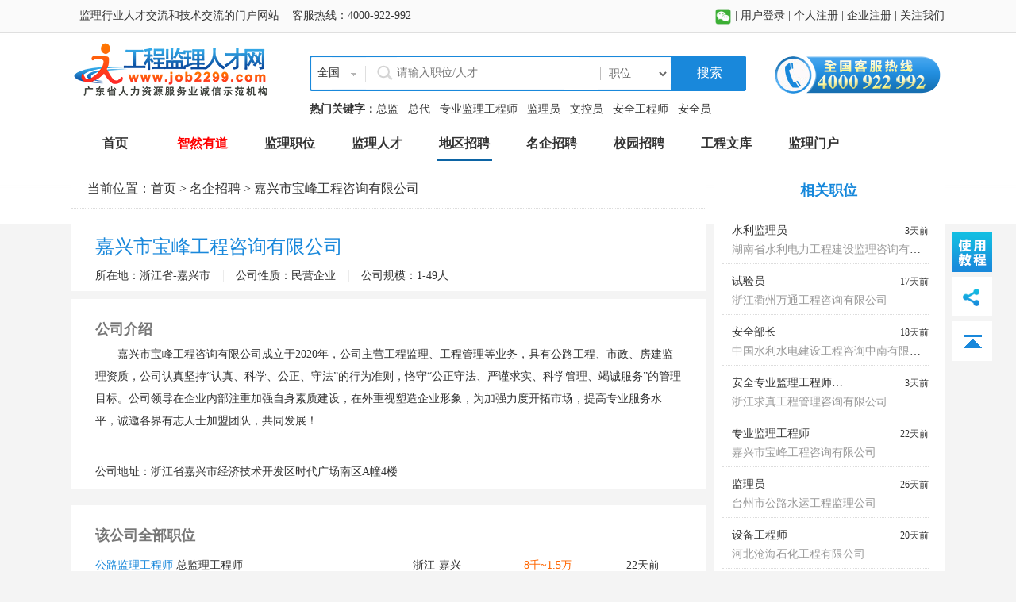

--- FILE ---
content_type: text/html; charset=utf-8
request_url: https://www.job2299.com/ent2576524158.html
body_size: 13666
content:
<!DOCTYPE html PUBLIC "-//W3C//DTD XHTML 1.0 Transitional//EN"
        "http://www.w3.org/TR/xhtml1/DTD/xhtml1-transitional.dtd">
<html xmlns="http://www.w3.org/1999/xhtml">
<head>
    <meta http-equiv="Content-Type" content="text/html; charset=UTF-8"/>
    <title>嘉兴市宝峰工程咨询有限公司招聘_工程监理人才网</title>
    <meta name="keywords" content="嘉兴市宝峰工程咨询有限公司最新招聘,监理公司招聘，监理待遇，监理工程师证，监理求职，监理人才网"/>
    <meta name="description" content="嘉兴市宝峰工程咨询有限公司招聘，工程监理人才网为您提供嘉兴市宝峰工程咨询有限公司招聘信息、公司简介、详细信息、工资待遇等信息。"/>
    <meta name="baidu-site-verification" content="PnSxZTAlow"/>
    <link rel="shortcut icon" type="image/x-icon" href="favicon.ico"/>
    <link rel="alternate" type="application/rss+xml" title="工程监理人才网 - 最新招聘职位信息"
          href="https://www.job2299.com/RSS_zhaopin/"/>
    <link rel="alternate" type="application/rss+xml" title="工程监理人才网 - 最新人才简历" href="https://www.job2299.com/RSS_resume/"/>
    <link rel="alternate" type="application/rss+xml" title="工程监理人才网 - 最新监理资讯" href="https://www.job2299.com/RSS_news/"/>

    <script language="javascript" type="text/javascript" src="https://public.job2299.com/jsv16/jquery-1.11.3/jquery-1.11.3.min.js?ver=0"></script>
<script language="javascript" type="text/javascript" src="https://public.job2299.com/jsv16/jquery-1.11.3/jquery-migrate-1.2.1.min.js?ver=0"></script>
<script language="javascript" type="text/javascript" src="https://public.job2299.com/jsv16/prosonlist.js?ver=0"></script>
<script language="javascript" type="text/javascript" src="https://public.job2299.com/jsv16/sysNav.js?ver=0"></script>
    <link href="https://public.job2299.com/cssv16/style.css?ver=0" rel="stylesheet" type="text/css"/>
<link href="https://public.job2299.com/cssv16/foot.css?ver=0" rel="stylesheet" type="text/css"/>
<link href="https://public.job2299.com/cssv16/index.css?ver=0" rel="stylesheet" type="text/css"/>
<link href="https://public.job2299.com/cssv16/header.css?ver=0" rel="stylesheet" type="text/css"/>
    <link rel="stylesheet" type="text/css" href="https://www.job2299.com/js/jsv16/layui-v2.2.3/css/layui.css" media="screen"/>
<script type="text/javascript" src="https://www.job2299.com/js/jsv16/layui-v2.2.3/layui.js"></script>

    <script language="javascript" src="https://public.job2299.com/jsv16/common.js?v=v10.33.4"></script>
    <script language="javascript" src="https://public.job2299.com/jsv16/entV16.js?v=v10.33.4"></script>
    <script language="javascript" src="https://public.job2299.com/jsv16/positionV16.js?v=v10.33.4"></script>

    <link href="https://public.job2299.com/cssv16/job.css" rel="stylesheet" type="text/css" />

</head>
<body>
<div class="contentall">
    <div class="content">
        <!--头部-->
<link rel="stylesheet" type="text/css" href="https://www.job2299.com/js/jsv16/layui-v2.2.3/css/layui.css" media="screen"/>
<script type="text/javascript" src="https://www.job2299.com/js/jsv16/layui-v2.2.3/layui.js"></script>
<script type="text/javascript" src="https://public.job2299.com/jsv16/common.js?ver=1769380436"></script>
<script type="text/javascript" src="https://public.job2299.com/jsv16/general.js?ver=1769380436"></script>

<!-- start 用户登录 bar -->
<div class="header1">
    <div class="header11"><span style="line-height:40px;">监理行业人才交流和技术交流的门户网站&nbsp;&nbsp;&nbsp;&nbsp;客服热线：4000-922-992</span>
    </div>
    <!--start 未登录的情况-->
    <div class="floatr" id="noLoginbar" style="display: none;float:right">
        <li class="floatl sep"
            style="width:312px; overflow:hidden;text-overflow:ellipsis;white-space:nowrap; text-align:right;">
            <a href="/index.php?module=jobuc&controller=WeChat&action=jobLogin" target="_blank" style="color: grey;" title="微信登录">
                <img src="https://public.job2299.com/imagesv16/wx_logo.png" alt="微信登录" width="20" hspace="5"/>
            </a>

        </li>
        <li class="floatl" id="loginLi" onclick="loginUIShow()">
           | <a href="javascript:void(0);"> 用户登录</a>
        </li>
        <li class="floatl sep">
            &nbsp;|&nbsp;<a href="/index.php?module=jobuc&controller=nrv43">个人注册 </a>
        </li>
        <li class="floatl sep">
            &nbsp;|&nbsp;<a href="/index.php?module=jobuc&controller=qiyereg">企业注册 </a>
        </li>
        <li class="floatl sep" id="focboke">
            &nbsp;|&nbsp;<a href="javascript:void(0);" class="focme">关注我们</a>
            <ul id="boke" style="display: none;">
                <li><a href="http://t.qq.com/job22991" target="_blank">腾讯微博</a></li>
                <li><a href="http://weibo.com/job2299" target="_blank">新浪微博</a></li>
                <li><a href="http://job2299.blog.sohu.com/" target="_blank">搜狐博客</a></li>
                <li><a href="http://blog.163.com/job2299@yeah/" target="_blank">网易博客</a></li>
            </ul>
            <script>$(function () {
                $('#focboke').hover(function () {
                    $('#boke').show()
                }, function () {
                    $('#boke').hide()
                })
            })</script>
            <!--<ul id="boke">-->
            <!--<li><a href="http://t.qq.com/job22991" target="_blank">腾讯微博</a></li>-->
            <!--<li><a href="http://weibo.com/job2299" target="_blank">新浪微博</a></li>-->
            <!--<li><a href="http://job2299.blog.sohu.com/" target="_blank">搜狐博客</a></li>-->
            <!--<li><a href="http://blog.163.com/job2299@yeah/" target="_blank">网易博客</a></li>-->
            <!--</ul>-->
            <!--<script>$(function () {-->
            <!--$('#focboke').hover(function () {-->
            <!--$('#boke').show()-->
            <!--}, function () {-->
            <!--$('#boke').hide()-->
            <!--})-->
            <!--})</script>-->
        </li>
    </div>
    <!--end 未登录的情况-->

    <!--start 企业登录后bar-->
    <div class="floatr" id="entbar" style="display: none;float:left">
        <li class="floatl"
            style="width:340px; overflow:hidden;text-overflow:ellipsis;white-space:nowrap; text-align:right;">
            <b>
                <div id="entCname"></div>
            </b>
        </li>
        <li class="floatl sep">
            &nbsp;|&nbsp;<a href="/index.php?module=qiye&controller=IndexV16&action=index" class="b red">招聘中心 </a>
        </li>
        <li class="floatl sep">
            &nbsp;|&nbsp;<a href="/index.php?module=qiye&controller=PmsV16&action=index">新消息(<em id="entMsgcount"
                                                                                           class="b red"></em>)</a>
        </li>
        <li class="floatl sep">
            &nbsp;|&nbsp;<a href="/index.php?module=jobuc&controller=login&action=logout&ver=V16">退出</a>
        </li>
    </div>
    <!--end 企业登录后bar-->
    <!--start 个人登录后bar-->
    <div class="floatr" id="personbar" style="display: none">
        <li class="floatl"
            style="width:340px; overflow:hidden;text-overflow:ellipsis;white-space:nowrap; text-align:right;">
            <b>
                <div id="personCname"></div>
            </b>
        </li>
        <li class="floatl sep">
            &nbsp;|&nbsp;<a href="/index.php?module=person&controller=IndexV16&action=index" class="b red">求职中心</a>
        </li>
        <li class="floatl sep">
            &nbsp;|&nbsp;<a href="/index.php?module=person&controller=PmsV16&action=index">新消息(<em id="personMsgcount"
                                                                                             class="b red"></em>)</a>
        </li>
        <li class="floatl sep">
            &nbsp;|&nbsp;<a href="/index.php?module=jobuc&controller=login&action=logout&ver=V16">退出</a>
        </li>

    </div>
    <!--end 个人登录后bar-->
</div>

<!-- start 登录输入弹窗-->
<div id="loginDiv" class="hide">
    <form action="" method="post" id="loginForm">
        <input type="hidden" id="token" name="token" value="" />        <ul class="login_mid" style="width:100%; text-align:center; margin-top:30px;">
            <li style="line-height:30px; height:40px;">
                <label for="username">用户帐号：</label>
                <input type="text" name="username" id="username" value=""
                       style=" height:30px; width:200px; background-color:#FFF;border:1px solid #dddddd;">
            </li>
            <li>
                <label for="password">用户密码：</label>
                <input type="password" name="password" id="password" value=""
                       style=" height:30px; width:200px; background-color:#FFF;border:1px solid #dddddd;">
            </li>
            <li>
                <div style="margin-top:10px;">
                    <input type="button" id="submitLoginBtn" onclick="submitLogin()"
                           style="width:80px; height:30px; color:#FFF; background-color:#1988db; border:0;" value="登录">
                </div>
            </li>
        </ul>
    </form>
</div>
<!-- end 登录输入弹窗-->

<!-- start 用户登录 bar -->

<!--企业信息弹窗end-->

<!--start 头部模幅广告-->
<!--<a href="https://www.job2299.com/sj2024" target="_blank">-->
<!--    <img src="https://public.job2299.com/imagesv16/2024/summerjob2024/top_banner.jpg?ver=v10.33.4" width="1100" height="80"-->
<!--         alt='2024年夏季网络招聘会' style="border:0;margin-bottom:10px; display:block;">-->
<!--</a>-->
<!--end 头部模幅广告-->

<script type="text/javascript" src="https://public.job2299.com/js/lwSearchbox.js?ver=1769380436"></script>
<div class="header3">

    <!--头部logo1-->
    <div class="header31">
        <a href="https://www.job2299.com/">
            <h1><img src="https://public.job2299.com/imagesv16/logo-bg.png?v=v10.33.4" title="工程监理人才网"
                     alt="工程监理人才网" border="0"></h1>
        </a>
    </div>

    <!--头部搜索区2-->
    <div class="header32">

        <!--搜索框-->
        <div class="header321">

            <div class="header3211">
                <form id="headSearchForm" method="post" action="">
                    <input type="hidden" id="st_rid" name="wregion" value="0"/>
                    <div class="header32111">
                        <table cellpadding="0" cellspacing="0" border="0" id="searchTool" width="100%">
                            <tr>
                                <td>
                                    <div class="nowSearch" id="search_province"
                                         onclick="ITLONG.lwSearchbox.showselect();" style="cursor:pointer;">全国
                                    </div>
                                    <!--读取省份与分站数据关联-->
                                    
                                    <ul class="selOption dou" id="search_province_list">
                                                                                <li>
                                            <a style="cursor:pointer;" rel="19" title="广东监理人才网-广东监理招聘网-广东监理英才网-广东监理网-中国工程监理人才网广东分站">
                                                广东                                            </a>
                                        </li>
                                                                                <li>
                                            <a style="cursor:pointer;" rel="1" title="北京监理人才网-北京监理招聘网-北京监理英才网-北京监理网-中国工程监理人才网北京分站">
                                                北京                                            </a>
                                        </li>
                                                                                <li>
                                            <a style="cursor:pointer;" rel="9" title="上海监理人才网-上海监理招聘网-上海监理英才网-上海监理网-中国工程监理人才网上海分站">
                                                上海                                            </a>
                                        </li>
                                                                                <li>
                                            <a style="cursor:pointer;" rel="11" title="浙江监理人才网-浙江监理招聘网-浙江监理英才网-浙江监理网-中国工程监理人才网浙江分站">
                                                浙江                                            </a>
                                        </li>
                                                                                <li>
                                            <a style="cursor:pointer;" rel="10" title="江苏监理人才网-江苏监理招聘网-江苏监理英才网-江苏监理网-中国工程监理人才网江苏分站">
                                                江苏                                            </a>
                                        </li>
                                                                                <li>
                                            <a style="cursor:pointer;" rel="15" title="山东监理人才网-山东监理招聘网-山东监理英才网-山东监理网-中国工程监理人才网山东分站">
                                                山东                                            </a>
                                        </li>
                                                                                <li>
                                            <a style="cursor:pointer;" rel="13" title="福建监理人才网-福建监理招聘网-福建监理英才网-福建监理网-中国工程监理人才网福建分站">
                                                福建                                            </a>
                                        </li>
                                                                                <li>
                                            <a style="cursor:pointer;" rel="18" title="湖南监理人才网-湖南监理招聘网-湖南监理英才网-湖南监理网-中国工程监理人才网湖南分站">
                                                湖南                                            </a>
                                        </li>
                                                                                <li>
                                            <a style="cursor:pointer;" rel="17" title="湖北监理人才网-湖北监理招聘网-湖北监理英才网-湖北监理网-中国工程监理人才网湖北分站">
                                                湖北                                            </a>
                                        </li>
                                                                                <li>
                                            <a style="cursor:pointer;" rel="16" title="河南监理人才网-河南监理招聘网-河南监理英才网-河南监理网-中国工程监理人才网河南分站">
                                                河南                                            </a>
                                        </li>
                                                                                <li>
                                            <a style="cursor:pointer;" rel="3" title="河北监理人才网-河北监理招聘网-河北监理英才网-河北监理网-中国工程监理人才网河北分站">
                                                河北                                            </a>
                                        </li>
                                                                                <li>
                                            <a style="cursor:pointer;" rel="2" title="天津监理人才网-天津监理招聘网-天津监理英才网-天津监理网-中国工程监理人才网天津分站">
                                                天津                                            </a>
                                        </li>
                                                                                <li>
                                            <a style="cursor:pointer;" rel="4" title="山西监理人才网-山西监理招聘网-山西监理英才网-山西监理网-中国工程监理人才网山西分站">
                                                山西                                            </a>
                                        </li>
                                                                                <li>
                                            <a style="cursor:pointer;" rel="12" title="安徽监理人才网-安徽监理招聘网-安徽监理英才网-安徽监理网-中国工程监理人才网安徽分站">
                                                安徽                                            </a>
                                        </li>
                                                                                <li>
                                            <a style="cursor:pointer;" rel="14" title="江西监理人才网-江西监理招聘网-江西监理英才网-江西监理网-中国工程监理人才网江西分站">
                                                江西                                            </a>
                                        </li>
                                                                                <li>
                                            <a style="cursor:pointer;" rel="23" title="四川监理人才网-四川监理招聘网-四川监理英才网-四川监理网-中国工程监理人才网四川分站">
                                                四川                                            </a>
                                        </li>
                                                                                <li>
                                            <a style="cursor:pointer;" rel="22" title="重庆监理人才网-重庆监理招聘网-重庆监理英才网-重庆监理网-中国工程监理人才网重庆分站">
                                                重庆                                            </a>
                                        </li>
                                                                                <li>
                                            <a style="cursor:pointer;" rel="24" title="贵州监理人才网-贵州监理招聘网-贵州监理英才网-贵州监理网-中国工程监理人才网贵州分站">
                                                贵州                                            </a>
                                        </li>
                                                                                <li>
                                            <a style="cursor:pointer;" rel="25" title="云南监理人才网-云南监理招聘网-云南监理英才网-云南监理网-中国工程监理人才网云南分站">
                                                云南                                            </a>
                                        </li>
                                                                                <li>
                                            <a style="cursor:pointer;" rel="20" title="广西监理人才网-广西监理招聘网-广西监理英才网-广西监理网-中国工程监理人才网广西分站">
                                                广西                                            </a>
                                        </li>
                                                                                <li>
                                            <a style="cursor:pointer;" rel="21" title="海南监理人才网-海南监理招聘网-海南监理英才网-海南监理网-中国工程监理人才网海南分站">
                                                海南                                            </a>
                                        </li>
                                                                                <li>
                                            <a style="cursor:pointer;" rel="27" title="陕西监理人才网-陕西监理招聘网-陕西监理英才网-陕西监理网-中国工程监理人才网陕西分站">
                                                陕西                                            </a>
                                        </li>
                                                                                <li>
                                            <a style="cursor:pointer;" rel="28" title="甘肃监理人才网-甘肃监理招聘网-甘肃监理英才网-甘肃监理网-中国工程监理人才网甘肃分站">
                                                甘肃                                            </a>
                                        </li>
                                                                                <li>
                                            <a style="cursor:pointer;" rel="30" title="宁夏监理人才网-宁夏监理招聘网-宁夏监理英才网-宁夏监理网-中国工程监理人才网宁夏分站">
                                                宁夏                                            </a>
                                        </li>
                                                                                <li>
                                            <a style="cursor:pointer;" rel="29" title="青海监理人才网-青海监理招聘网-青海监理英才网-青海监理网-中国工程监理人才网青海分站">
                                                青海                                            </a>
                                        </li>
                                                                                <li>
                                            <a style="cursor:pointer;" rel="31" title="新疆监理人才网-新疆监理招聘网-新疆监理英才网-新疆监理网-中国工程监理人才网新疆分站">
                                                新疆                                            </a>
                                        </li>
                                                                                <li>
                                            <a style="cursor:pointer;" rel="26" title="西藏监理人才网-西藏监理招聘网-西藏监理英才网-西藏监理网-中国工程监理人才网西藏分站">
                                                西藏                                            </a>
                                        </li>
                                                                                <li>
                                            <a style="cursor:pointer;" rel="6" title="辽宁监理人才网-辽宁监理招聘网-辽宁监理英才网-辽宁监理网-中国工程监理人才网辽宁分站">
                                                辽宁                                            </a>
                                        </li>
                                                                                <li>
                                            <a style="cursor:pointer;" rel="7" title="吉林监理人才网-吉林监理招聘网-吉林监理英才网-吉林监理网-中国工程监理人才网吉林分站">
                                                吉林                                            </a>
                                        </li>
                                                                                <li>
                                            <a style="cursor:pointer;" rel="8" title="黑龙江监理人才网-黑龙江监理招聘网-黑龙江监理英才网-黑龙江监理网-中国工程监理人才网黑龙江分站">
                                                黑龙江                                            </a>
                                        </li>
                                                                                <li>
                                            <a style="cursor:pointer;" rel="5" title="内蒙古监理人才网-内蒙古监理招聘网-内蒙古监理英才网-内蒙古监理网-中国工程监理人才网内蒙古分站">
                                                内蒙古                                            </a>
                                        </li>
                                                                                <li>
                                            <a style="cursor:pointer;" rel="">
                                                全国
                                            </a>
                                        </li>
                                    </ul>

                                </td>
                            </tr>
                        </table>
                    </div>
                    <div class="header32112">
                        <input type="text" id="keywordHeader" name="keywordHeader" placeholder="请输入职位/人才"
                               style=" display: block; float:left;width:230px; border:0px; line-height:40px; height:40px; color:#999999;"
                               onFocus="if(value==defaultValue){value='';this.style.color='#000'}"
                               onBlur="if(!value){value=defaultValue;this.style.color='#999'}"/>
                        <!--<select id="pkwtype" name="pkwtype" style="width: 75px;border: 0;line-height: 40px;
                        height: 40px;color: #999999;margin-right: 0px;display: block;float:right; margin-right: 5px;">-->
                        <select id="pkwtype" name="pkwtype" style="border: 0;line-height:22px;
                        height: 22px;color: #666666;display: block;background-color: transparent;
    border-style: none;
    border-width: 0;
  width:80px;
  float:left;
    overflow: hidden;
    margin-left:33px;
    margin-top:10px;
   
    top: 0px;">


                            <option value="0">职位</option>
                            <option value="1">人才</option>
                        </select>
                    </div>
                    <div class="header32113" id="searchForHead" onclick="isArgreeEnt()" style="cursor:pointer">
                        &nbsp;&nbsp;&nbsp;搜索&nbsp;&nbsp;
                    </div>
                </form>
            </div>

        </div>

        <!--关键词-->
        <div class="header322">
            <strong>热门关键字：</strong>
            <span>
                                    <a href="javascript:void(0)"
                      onclick="setHostKey('总监')">总监</a>&nbsp;&nbsp;
                                   <a href="javascript:void(0)"
                      onclick="setHostKey('总代')">总代</a>&nbsp;&nbsp;
                                   <a href="javascript:void(0)"
                      onclick="setHostKey('专业监理工程师')">专业监理工程师</a>&nbsp;&nbsp;
                                   <a href="javascript:void(0)"
                      onclick="setHostKey('监理员')">监理员</a>&nbsp;&nbsp;
                                   <a href="javascript:void(0)"
                      onclick="setHostKey('文控员')">文控员</a>&nbsp;&nbsp;
                                   <a href="javascript:void(0)"
                      onclick="setHostKey('安全工程师')">安全工程师</a>&nbsp;&nbsp;
                                   <a href="javascript:void(0)"
                      onclick="setHostKey('安全员')">安全员</a>&nbsp;&nbsp;
                            </span>
        </div>
    </div>
    <!--头部搜索区end-->

    <!--客服电话3-->
    <div class="header33"><img src="https://public.job2299.com/imagesv16/tel400.png" width="220" height="60"/></div>
    <!--客服电话end-->
</div>
<style>
    .my-skin .layui-layer-btn{
        position: absolute;
        left: 40%;
    }

    .my-skin .layui-layer-btn a {
        margin-top: -75px;
        font-size: 16px;
        padding: 0 30px;
        height: 35px;
        line-height: 35px;
    }
</style>
<!--页头搜索查询-->
<script language="JavaScript">
    //企业试用会员、非在约企业会员只能查询本省60分简历
    //游客、个人会员禁止搜索查询

    function setHostKey(keyValue) {
        $('#keywordHeader').val(keyValue);
        isArgreeEnt();
    }

    //对关键字输入监听回车键
    $('#keywordHeader').bind('keypress', function (event) {
        if (event.keyCode == "13") {
            isArgreeEnt();
            return false;
        }
    });

    function isArgreeEnt() {
        var kw = $('#pkwtype').val();
        if (kw == 0) {
            //职位
            $("#headSearchForm").attr("action", "/index.php?module=search&controller=PositionSearchV16&action=searchFromHeader");
            console.log('职位');
            submitForm();
        } else {
            var url = "/index.php?controller=indexV16&action=isArgreeEnt";
            $.post(url, '', function (data) {
                if (data.status == 1) {
                    $("#headSearchForm").attr("action", "/index.php?module=search&controller=TalentSearchV16&action=searchFromHeader");
                    console.log('人才');
                    submitForm();
                } else if (data.status == 2) {
                    $("#headSearchForm").attr("action", "/index.php?module=search&controller=TalentSearchV16&action=searchFromHeader");
                    tipsBox(2,submitForm);
                } else {
                    tipsBox(1);
                }
            }, "json");
        }
    }

    function tipsBox(number, ftn) {
        layui.use('layer', function () {
            var $ = layui.jquery, layer = layui.layer;
            var code = '90' + number;
            var layerUrl = "/index.php?module=search&controller=TalentSearchV16&action=TipsJson&code=" + code;
            if (code == '901') {
                layer.open({
                    type: 2,
                    title: '温馨提示',
                    skin: 'layui-layer-demo', //样式类名
                    closeBtn: 1, //不显示关闭按钮
                    shift: 2,
                    area: ['600px', '300px'], //宽高
                    scrollbar: false,
                    shadeClose: false, //开启遮罩关闭
                    content: layerUrl,
                    cancel: function (index) {
                        if (ftn) {
                            ftn();
                        }
                    },
                });
            }
            if (code == '902') {
                layer.open({
                    type: 2,
                    title: '温馨提示',
                    skin: 'layui-layer-demo my-skin', //样式类名
                    closeBtn: 1, //不显示关闭按钮
                    shift: 2,
                    area: ['600px', '300px'], //宽高
                    scrollbar: false,
                    shadeClose: false, //开启遮罩关闭
                    content: layerUrl,
                    btn: ['确定'],
                    btnAlign: 'c',
                    cancel: function (index) {

                    },
                    yes: function () {
                        if (ftn) {
                            ftn();
                        }
                        layer.closeAll();
                    },
                });
            }
        });
    }

    function submitForm() {
        layui.use('layer', function () {
            var $ = layui.jquery, layer = layui.layer;
            var loadIndex = layer.load(1, {time: 10 * 1000});
            $('#headSearchForm').submit();
        });
    }
</script>
<!--头部end-->        <!--导航-->
<div style="width:100%; margin-top:8px;">
    <div class="NavTop">
        <div class="NavMain">
            <div class="NavItems">
                <a href="https://www.job2299.com/" target="_self"><strong>首页</strong></a>
                <a href="http://www.zrgosun.com/" target="_blank" style="color: red"><strong>智然有道</strong></a>
                <a href="/jobs" target="_self"><strong>监理职位</strong></a>
                <a href="/rencai" target="_self"><strong>监理人才</strong></a>
                <a href="/area" target="_self"><strong>地区招聘</strong></a>
                <a href="/ent" target="_self"><strong>名企招聘</strong></a>
                <a href="https://www.job2299.com/xyzp" target="_self"><strong>校园招聘</strong></a>
                <a href="https://news.job2299.com/library" target="_blank"><strong>工程文库</strong></a>
                <a href="https://news.job2299.com/" target="_blank"><strong>监理门户</strong></a>
<!--                <a href="https://news.job2299.com/index.php/category/3/" target="_blank"><strong>监理职场</strong></a>-->
                <!--<a href="https://www.job2299.com/zt-special/" target="_self">精彩专题</a>-->
            </div>
            <div id="menubarLine" class="CursorLine" style="left:20px;"></div>
        </div>
    </div>
    <!--导航结束-->
        <!--start 主体内容部分-->
        <div class="job_bd">
            <div class="job_bd1">

                <!--左侧内容-->
                <div class="jobdt1">
                    <div><span>当前位置：<a href="https://www.job2299.com/">首页</a> &gt;
                        <a href="/ent">名企招聘</a> &gt;
                        嘉兴市宝峰工程咨询有限公司</span></div>
                </div>
                <div class="job_profile jpadding">
                    <!--start 公司基本信息 -->
                    <div class="base_info">
                        <div>
                                <span class="ent_name"><h4>嘉兴市宝峰工程咨询有限公司</h4></span>
                                <span class="part"></span>
                        </div>
                        <div class="job_require">
                            <span>所在地：浙江省-嘉兴市</span>
                            <i class="job_line">|</i>
                            <span>公司性质：民营企业</span>
                            <i class="job_line">|</i>
                            <span>公司规模：1-49人</span>
                        </div>
                    </div>
                    <!--end 公司基本信息 -->

                    <div class="job_fit_tags" style="display:none;">
                        <ul class="clear">
                            <li>年终奖</li>
                            <li>绩效奖金</li>
                            <li>带薪年假</li>
                            <li>定期体检</li>
                            <li>弹性工作</li>
                            <li>员工培训</li>
                            <li>员工旅游</li>
                            <li>节日福利</li>
                            <li>办公室漂亮</li>
                            <li class="s_more" onclick="clickLog('from=chr_normdetail_morewelfare');">更多<i class="icon_hf icon_down"></i></li>
                        </ul>
                    </div>

                </div>
                <div class="jobline10"></div>
                <!--start 公司介绍-->
                <div class="job_intro jpadding  mt15">
                    <div class="title job-detail-l">
                        <h3>公司介绍</h3>
                    </div>
                    <div class="job_intro_wrap">
                        <div class="job_intro_info">　　嘉兴市宝峰工程咨询有限公司成立于2020年，公司主营工程监理、工程管理等业务，具有公路工程、市政、房建监理资质，公司认真坚持“认真、科学、公正、守法”的行为准则，恪守“公正守法、严谨求实、科学管理、竭诚服务”的管理目标。公司领导在企业内部注重加强自身素质建设，在外重视塑造企业形象，为加强力度开拓市场，提高专业服务水平，诚邀各界有志人士加盟团队，共同发展！</div>
                    </div>
                    <br>
                    <div class="job_intro_wrap">
                                                    <div class="job_intro_info">公司地址：浙江省嘉兴市经济技术开发区时代广场南区A幢4楼</div>
                                                                    </div>
                </div>
                <!--end 公司介绍-->
                <div class="jobline10"></div>

                <!--start 公司的工商注册信息-->
                <div class="job_intro jpadding hide mt15" id="entIndustryDiv">
                    <div class="title job-detail-l">
                        <h3>注册信息</h3>
                    </div>
                    <div class="job_intro_wrap">
                        <table width="740px" cellspacing="6" cellpadding="0" border="0" class="job-layui-table">
                            <tbody>
                            <tr>
                                <td width="15%" class="tdtitle">成立日期：</td>
                                <td width="31%" class="tdcontent">[成立日期]</td>
                                <td width="19%" class="tdtitle">组织机构代码：</td>
                                <td width="35%" class="tdcontent">[组织机构代码]</td>
                            </tr>
                            <tr>
                                <td width="15%" class="tdtitle">注册号：</td>
                                <td width="31%" class="tdcontent">[注册号]</td>
                                <td width="19%" class="tdtitle">信用代码：</td>
                                <td width="35%" class="tdcontent">[信用代码]</td>
                            </tr>
                            <tr>
                                <td width="15%" class="tdtitle">经营期限：</td>
                                <td width="31%" class="tdcontent">[经营期限1] 至 [经营期限2]</td>
                                <td width="19%" class="tdtitle">经营状态：</td>
                                <td width="35%" class="tdcontent">[经营状态]</td>
                            </tr>
                            <tr valign="top">
                                <td width="15%" class="tdtitle">登记机关：</td>
                                <td width="31%" class="tdcontent">[登记机关]</td>
                                <td width="19%" class="tdtitle">注册地址：</td>
                                <td width="35%" class="tdcontent">[注册地址]</td>
                            </tr>
                            <tr>
                                <td width="15%" class="tdtitle">注册资本：</td>
                                <td width="31%" class="tdcontent">[注册资本]</td>
                                <td width="19%" class="tdtitle">公司行业：</td>
                                <td width="35%" class="tdcontent">[公司行业]</td>
                            </tr>
                            <tr>
                                <td class="tdtitle">经营范围：</td>
                                <td colspan="3" class="tdcontent">[经营范围]</td>
                            </tr>
                            </tbody>
                        </table>
                    </div>
                </div>
                <div class="jobline10"></div>
                <!--end 公司的工商注册信息-->

                <!--start 该公司全部职位-->
                <div id="positionShowDiv" class="job_intro jpadding  mt15">
                    <div class="title job-detail-l">
                        <h3>该公司全部职位</h3>
                    </div>
                    <div class="job_intro_wrap">
                        <div id="position">
                            <!--start 公司其他职位 列表模版-->
                            <div id="selfPositionTpl">
                                                                <li class="w1">
                                    <a href="https://www.job2299.com/job2332748138.html" class="blue" target="_blank" title="嘉兴市宝峰工程咨询有限公司 招聘 公路监理工程师">公路监理工程师</a>
                                    <i>总监理工程师</i>
                                </li>
                                <li class="w2">浙江-嘉兴</li>
                                <li class="w3" title="8千~1.5万">8千~1.5万</li>
                                <li class="w4">22天前</li>
                                                                <li class="w1">
                                    <a href="https://www.job2299.com/job2332529123.html" class="blue" target="_blank" title="嘉兴市宝峰工程咨询有限公司 招聘 检测员">检测员</a>
                                    <i>试验/检测工程师</i>
                                </li>
                                <li class="w2">浙江-嘉兴</li>
                                <li class="w3" title="7千~9千">7千~9千</li>
                                <li class="w4">22天前</li>
                                                                <li class="w1">
                                    <a href="https://www.job2299.com/job2332458138.html" class="blue" target="_blank" title="嘉兴市宝峰工程咨询有限公司 招聘 监理员">监理员</a>
                                    <i>监理员</i>
                                </li>
                                <li class="w2">浙江-嘉兴</li>
                                <li class="w3" title="4千~6千">4千~6千</li>
                                <li class="w4">22天前</li>
                                                                <li class="w1">
                                    <a href="https://www.job2299.com/job2332457168.html" class="blue" target="_blank" title="嘉兴市宝峰工程咨询有限公司 招聘 监理工程师">监理工程师</a>
                                    <i>总监理工程师</i>
                                </li>
                                <li class="w2">浙江-嘉兴</li>
                                <li class="w3" title="1.2万~1.5万">1.2万~1.5万</li>
                                <li class="w4">22天前</li>
                                                                <li class="w1">
                                    <a href="https://www.job2299.com/job2332433958.html" class="blue" target="_blank" title="嘉兴市宝峰工程咨询有限公司 招聘 专业监理工程师">专业监理工程师</a>
                                    <i>专业监理工程师</i>
                                </li>
                                <li class="w2">浙江-嘉兴</li>
                                <li class="w3" title="8千~1万">8千~1万</li>
                                <li class="w4">22天前</li>
                                                            </div>
                            <!--end 公司其他职位 列表模版-->

                            <!--<div id="selfPositionDoing">-->
                                <!--<div style="margin-left:100px; padding-top:10px;">-->
                                    <!--<img src="https://public.job2299.com/imagesv16/load.gif">-->
                                <!--</div>-->
                            <!--</div>-->
                            <!--&lt;!&ndash;start 公司职位 列表&ndash;&gt;-->
                            <!--<ul id="selfPositionList"></ul>-->
                            <!--end 公司职位 列表-->

                        </div>
                    </div>
                </div>
                <!--end 该公司全部职位-->

                <div class="job_intro jpadding">
                    <div class="job_intro_tag"><span style="color:red;">求职提醒：政府规定，招工禁收抵押金及任何费用，敬请留意！如有类似情况可向当地劳动部门投诉！</span> </div>
                </div>
                <div class="job_intro jpadding">
                    <div class="fenlan">
                        <input type="button" value="关注该公司" class="fbtn"
                               onclick="entFocus('2576524158');">
                    </div>
                </div>
                <!--左侧内容end-->

            </div>
            <div class="job_bd2">
                <!--右侧内容-->

                <!--start 推荐职位-->
                <div id="pvsider">
                    <div class="title">相关职位</div>
                    <div class="splitline">&nbsp;</div>
                    <ul class="columns">
                        <!--推荐职位 列表模版-->
                        <div id="hotPositionTpl">
                                                        <li class="pvcli">
                                <i>3天前</i>
                                <div class="job">
                                    <a href="https://www.job2299.com/job2332918138.html" target="_blank" title="" class="blue">
                                        水利监理员                                    </a>
                                </div>
                                <div class="company">
                                    <a href="https://www.job2299.com/ent2571889123.html" target="_blank" title="湖南省水利电力工程建设监理咨询有限公司" class="blue">
                                        湖南省水利电力工程建设监理咨询有限公司                                    </a>
                                </div>
                            </li>
                                                        <li class="pvcli">
                                <i>17天前</i>
                                <div class="job">
                                    <a href="https://www.job2299.com/job2332805263.html" target="_blank" title="" class="blue">
                                        试验员                                    </a>
                                </div>
                                <div class="company">
                                    <a href="https://www.job2299.com/ent2417730163.html" target="_blank" title="浙江衢州万通工程咨询有限公司" class="blue">
                                        浙江衢州万通工程咨询有限公司                                    </a>
                                </div>
                            </li>
                                                        <li class="pvcli">
                                <i>18天前</i>
                                <div class="job">
                                    <a href="https://www.job2299.com/job2332909123.html" target="_blank" title="" class="blue">
                                        安全部长                                    </a>
                                </div>
                                <div class="company">
                                    <a href="https://www.job2299.com/ent2358493958.html" target="_blank" title="中国水利水电建设工程咨询中南有限公司" class="blue">
                                        中国水利水电建设工程咨询中南有限公司                                    </a>
                                </div>
                            </li>
                                                        <li class="pvcli">
                                <i>3天前</i>
                                <div class="job">
                                    <a href="https://www.job2299.com/job2332917168.html" target="_blank" title="" class="blue">
                                        安全专业监理工程师或专职安全管理人员（C证）                                    </a>
                                </div>
                                <div class="company">
                                    <a href="https://www.job2299.com/ent2582991668.html" target="_blank" title="浙江求真工程管理咨询有限公司" class="blue">
                                        浙江求真工程管理咨询有限公司                                    </a>
                                </div>
                            </li>
                                                        <li class="pvcli">
                                <i>22天前</i>
                                <div class="job">
                                    <a href="https://www.job2299.com/job2332433958.html" target="_blank" title="" class="blue">
                                        专业监理工程师                                    </a>
                                </div>
                                <div class="company">
                                    <a href="https://www.job2299.com/ent2576524158.html" target="_blank" title="嘉兴市宝峰工程咨询有限公司" class="blue">
                                        嘉兴市宝峰工程咨询有限公司                                    </a>
                                </div>
                            </li>
                                                        <li class="pvcli">
                                <i>26天前</i>
                                <div class="job">
                                    <a href="https://www.job2299.com/job2332881668.html" target="_blank" title="" class="blue">
                                        监理员                                    </a>
                                </div>
                                <div class="company">
                                    <a href="https://www.job2299.com/ent2392388138.html" target="_blank" title="台州市公路水运工程监理公司" class="blue">
                                        台州市公路水运工程监理公司                                    </a>
                                </div>
                            </li>
                                                        <li class="pvcli">
                                <i>20天前</i>
                                <div class="job">
                                    <a href="https://www.job2299.com/job2332773958.html" target="_blank" title="" class="blue">
                                        设备工程师                                    </a>
                                </div>
                                <div class="company">
                                    <a href="https://www.job2299.com/ent2550297168.html" target="_blank" title="河北沧海石化工程有限公司" class="blue">
                                        河北沧海石化工程有限公司                                    </a>
                                </div>
                            </li>
                                                        <li class="pvcli">
                                <i>17天前</i>
                                <div class="job">
                                    <a href="https://www.job2299.com/job2332904158.html" target="_blank" title="" class="blue">
                                        化工安装专业总监代表                                    </a>
                                </div>
                                <div class="company">
                                    <a href="https://www.job2299.com/ent2430952868.html" target="_blank" title="中冶南方武汉工程咨询管理有限公司" class="blue">
                                        中冶南方武汉工程咨询管理有限公司                                    </a>
                                </div>
                            </li>
                                                        <li class="pvcli">
                                <i>2025-12-04</i>
                                <div class="job">
                                    <a href="https://www.job2299.com/job2332871668.html" target="_blank" title="" class="blue">
                                        总监理工程师                                    </a>
                                </div>
                                <div class="company">
                                    <a href="https://www.job2299.com/ent2459727168.html" target="_blank" title="北京博誉达工程监理咨询有限公司" class="blue">
                                        北京博誉达工程监理咨询有限公司                                    </a>
                                </div>
                            </li>
                                                        <li class="pvcli">
                                <i>2025-12-24</i>
                                <div class="job">
                                    <a href="https://www.job2299.com/job2332875263.html" target="_blank" title="" class="blue">
                                        房建、市政监理员                                    </a>
                                </div>
                                <div class="company">
                                    <a href="https://www.job2299.com/ent2582193958.html" target="_blank" title="江门建恩工程管理有限公司" class="blue">
                                        江门建恩工程管理有限公司                                    </a>
                                </div>
                            </li>
                                                        <li class="pvcli">
                                <i>17天前</i>
                                <div class="job">
                                    <a href="https://www.job2299.com/job2332903958.html" target="_blank" title="" class="blue">
                                        水利造价总监理工程师                                    </a>
                                </div>
                                <div class="company">
                                    <a href="https://www.job2299.com/ent2396704158.html" target="_blank" title="浙江宏正项目管理有限责任公司" class="blue">
                                        浙江宏正项目管理有限责任公司                                    </a>
                                </div>
                            </li>
                                                        <li class="pvcli">
                                <i>2024-04-26</i>
                                <div class="job">
                                    <a href="https://www.job2299.com/job2305858138.html" target="_blank" title="" class="blue">
                                        监理员                                    </a>
                                </div>
                                <div class="company">
                                    <a href="https://www.job2299.com/ent2312637168.html" target="_blank" title="河北翼民工程咨询有限公司" class="blue">
                                        河北翼民工程咨询有限公司                                    </a>
                                </div>
                            </li>
                                                        <li class="pvcli">
                                <i>2025-05-14</i>
                                <div class="job">
                                    <a href="https://www.job2299.com/job2331079123.html" target="_blank" title="" class="blue">
                                        试验员                                    </a>
                                </div>
                                <div class="company">
                                    <a href="https://www.job2299.com/ent2544489123.html" target="_blank" title="河北四方公路工程咨询有限公司" class="blue">
                                        河北四方公路工程咨询有限公司                                    </a>
                                </div>
                            </li>
                                                        <li class="pvcli">
                                <i>17天前</i>
                                <div class="job">
                                    <a href="https://www.job2299.com/job2332887168.html" target="_blank" title="" class="blue">
                                        水土保持方案工程师                                    </a>
                                </div>
                                <div class="company">
                                    <a href="https://www.job2299.com/ent2572911668.html" target="_blank" title="云基智慧工程股份有限公司广东第二分公司" class="blue">
                                        云基智慧工程股份有限公司广东第二分公司                                    </a>
                                </div>
                            </li>
                                                        <li class="pvcli">
                                <i>2025-12-24</i>
                                <div class="job">
                                    <a href="https://www.job2299.com/job2321451668.html" target="_blank" title="" class="blue">
                                        安全监理工程师                                    </a>
                                </div>
                                <div class="company">
                                    <a href="https://www.job2299.com/ent2486696888.html" target="_blank" title="武汉大通工程建设有限公司" class="blue">
                                        武汉大通工程建设有限公司                                    </a>
                                </div>
                            </li>
                                                        <li class="pvcli">
                                <i>2025-12-24</i>
                                <div class="job">
                                    <a href="https://www.job2299.com/job2332726888.html" target="_blank" title="" class="blue">
                                        高薪诚聘交通部水运监理师蓝本                                    </a>
                                </div>
                                <div class="company">
                                    <a href="https://www.job2299.com/ent2570701668.html" target="_blank" title="天津国生工程咨询有限公司" class="blue">
                                        天津国生工程咨询有限公司                                    </a>
                                </div>
                            </li>
                                                        <li class="pvcli">
                                <i>2025-12-24</i>
                                <div class="job">
                                    <a href="https://www.job2299.com/job2332873958.html" target="_blank" title="" class="blue">
                                        电气专监（海外工程）                                    </a>
                                </div>
                                <div class="company">
                                    <a href="https://www.job2299.com/ent2340817168.html" target="_blank" title="广州穗科建设管理有限公司" class="blue">
                                        广州穗科建设管理有限公司                                    </a>
                                </div>
                            </li>
                                                        <li class="pvcli">
                                <i>2025-12-24</i>
                                <div class="job">
                                    <a href="https://www.job2299.com/job2332699123.html" target="_blank" title="" class="blue">
                                        专业监理工程师                                    </a>
                                </div>
                                <div class="company">
                                    <a href="https://www.job2299.com/ent2424797168.html" target="_blank" title="山东东泰工程咨询有限公司" class="blue">
                                        山东东泰工程咨询有限公司                                    </a>
                                </div>
                            </li>
                                                        <li class="pvcli">
                                <i>2025-12-24</i>
                                <div class="job">
                                    <a href="https://www.job2299.com/job2327245263.html" target="_blank" title="" class="blue">
                                        市政监理工程师                                    </a>
                                </div>
                                <div class="company">
                                    <a href="https://www.job2299.com/ent2543174158.html" target="_blank" title="上海百通项目管理咨询有限公司" class="blue">
                                        上海百通项目管理咨询有限公司                                    </a>
                                </div>
                            </li>
                                                        <li class="pvcli">
                                <i>2025-12-24</i>
                                <div class="job">
                                    <a href="https://www.job2299.com/job2325750163.html" target="_blank" title="" class="blue">
                                        副总监                                    </a>
                                </div>
                                <div class="company">
                                    <a href="https://www.job2299.com/ent2386170163.html" target="_blank" title="浙江义达建设管理有限公司" class="blue">
                                        浙江义达建设管理有限公司                                    </a>
                                </div>
                            </li>
                                                    </div>
                        <!--start 推荐职位 列表-->
                        <!--<div id="hotPositionDoing">-->
                            <!--<div style="margin-left:100px; padding-top:10px;">-->
                                <!--<img src="https://public.job2299.com/imagesv16/load.gif">-->
                            <!--</div>-->
                        <!--</div>-->
                        <!--<li class="pvcli" id="hotPositionList"></li>-->
                        <!--start 推荐职位 列表-->
                    </ul>
                </div>
                <!--end 推荐职位-->

                <!--右侧内容end-->

            </div>
        </div>
        <!--end 主体内容部分-->
    </div>
</div>

<script type="text/javascript">

    //改变头部menubar_v16.html的menubarLine底色
    $('#menubarLine').css('left', '460px');

    //查询企业的工商注册信息
    function searchIndustry() {
        var url='/index.php?module=ent&controller=managerV16&action=viewEntIndustryJson';
        var params={id:'2576524158'};

        $.post(url,params, function (data) {
            var rs = eval('(' + data + ')');
            if (rs.status == 1) {
                var entIndustry = rs.data;
                console.log(entIndustry);
                var divHtml=$('#entIndustryDiv').html();
                divHtml = divHtml.replace('[成立日期]', entIndustry.estiblishTime);
                divHtml = divHtml.replace('[组织机构代码]', entIndustry.orgNumber);
                divHtml = divHtml.replace('[注册号]', entIndustry.regNumber);
                divHtml = divHtml.replace('[信用代码]', entIndustry.creditCode);
                divHtml = divHtml.replace('[经营期限1]', entIndustry.fromTime);
                divHtml = divHtml.replace('[经营期限2]', entIndustry.toTime);
                divHtml = divHtml.replace('[登记机关]', entIndustry.regInstitute);
                divHtml = divHtml.replace('[经营状态]', entIndustry.regStatus);
                divHtml = divHtml.replace('[注册地址]', entIndustry.regLocation);
                divHtml = divHtml.replace('[注册资本]', entIndustry.regCapital);
                divHtml = divHtml.replace('[公司行业]', entIndustry.industry);
                divHtml = divHtml.replace('[经营范围]', entIndustry.businessScope);

                $('#entIndustryDiv').html(divHtml);
                $('#entIndustryDiv').show();
            } else {
                console.log(rs.msg);
            }
        });
    }

    searchIndustry();

</script>

<!--start 至顶悬浮-->
<style>
    /*right toolbar*/
    #moquu_top, #moquu_jc, #moquu_sw, #moquu_wmaps {
        z-index: 2;
        width: 50px;
        height: 50px;
        position: fixed;
        cursor: pointer;
        _position: absolute;
        _bottom: auto;
        _top: expression(eval(document.documentElement.scrollTop+document.documentElement.clientHeight-this.offsetHeight-(parseInt(this.currentStyle.marginTop,10)||0)-(parseInt(this.currentStyle.marginBottom,10)||0)))
    }

    #moquu_sw {
        top: 293px;
        _margin-top: 263px
    }

    #moquu_sw a {
        background: url(https://public.job2299.com/imagesv16/swo50-50.gif);
        right: 0;
        float: left;
        width: 50px;
        height: 50px;
        text-indent: -9999px
    }

    #moquu_sw a:hover {
        filter: alpha(opacity=80);
        opacity: 0.8;
    }

    #moquu_wmaps {
        top: 349px;
        _margin-top: 345px;
    }

    #moquu_wmaps a {
        background: url(https://public.job2299.com/imagesv16/wmaps.gif);
        width: 50px;
        height: 50px;
        right: 0;
        float: left;
        text-indent: -9999px
    }

    #moquu_wmaps a:hover {
        background: url(https://public.job2299.com/imagesv16/wmaps.gif) 0 -50px;
        filter: alpha(opacity=100);
        opacity: 1.0;
    }

    #moquu_top {
        top: 405px;
        _margin-top: 405px;
        background: url(https://public.job2299.com/imagesv16/totop.gif);
        width: 50px;
        height: 50px
    }

    #moquu_top:hover {

        background: url(https://public.job2299.com/imagesv16/totop.gif) 0 -50px;
    }

    #moquu_jc {
        top: 293px;
        _margin-top: 295px;
        background: url(https://public.job2299.com/imagesv16/jc-50-50.gif);
        width: 50px;
        height: 50px
    }

    #moquu_jc:hover {

        background: url(https://public.job2299.com/imagesv16/jc-50-50.gif) 0 -50px;
    }

    .moquu_sw {
        display: block
    }

    .moquu_sw .moquu_swh {
        position: absolute;
        display: none;
        left: -280px;
        top: -200px;
        width: 273px;
        height: 358px;
        background: url(https://public.job2299.com/imagesv16/swo50-50.gif) no-repeat
    }

    #Fixed {
        left: 50%;
        margin-left: 560px;
        position: fixed;
        z-index: 100;
    }
    #moquu_jiaocheng {
        display: none;
        line-height: 30px;
        font-size: 14px;
        padding: 10px;
        width: 200px;
        height: 100px;
        text-align: center;
        margin: 10px 0px;
    }

    #moquu_jiaocheng a {
        display: inline-block;
        width: 80px;
        text-align: center;
    }

    #moquu_jiaocheng a:hover{
        color: #333333;
    }

    #moquu_jiaocheng a div{
        display: inline-block;
        width: 80px;
    }
</style>
<div id="Fixed">
    <div id="moquu_wmaps" onclick="shareTools()">
        <div class="bdsharebuttonbox bdshare-button-style0-16" data-bd-bind="1513840573816">
            <a style="margin:0px;height: 50px;line-height: 50px;
            padding-left: 0px; width:50px;" data-cmd="more" href="javascript:void(0)">
                <div class="moquu_wmapsh"></div>
            </a>
        </div>
    </div>
    <script type="text/javascript" src="https://public.job2299.com/static/share/share.api.js"></script>
    <script>
        function shareTools() {
            var shareObj = {};
            shareObj.title = $(document).attr("title");
            shareObj.summary = $(document).attr("title");
            shareObj.url = window.location.href;
            showShareToolBanner(shareObj);
        }

        function tutorial() {
            layui.use('layer', function () {
                var $ = layui.jquery, layer = layui.layer;
                var e = window.event;
                layer.open({
                    type: 1
                    , title: false //不显示标题栏
                    , area: ['210px', '120px']
                    , shade: 0.3
                    , shadeClose: true
                    , maxmin: false
                    , scrollbar: false
                    , resize: false
                    , offset: [e.screenY - 120, e.screenX - 210]
                    , content: $("#moquu_jiaocheng")
                    , closeBtn: 0
                    , success: function (layero) {
                        layer.setTop(layero); //重点2
                    }
                });
            });
        }
    </script>

    <a id="moquu_top" onclick="$(document).scrollTop(0);"></a>

    <a id="moquu_jc"  onclick="tutorial()"></a>

</div>
<div id="moquu_jiaocheng">
    <a href="/index.php?module=ad&controller=commonV16&action=index&subject=jc" target="_blank" title="">
        <img src="https://public.job2299.com/imagesv16/web_icon.png" alt="" width="50"/>
        <div>网站教程</div>
    </a>
    <a href="/index.php?module=ad&controller=commonV16&action=wxIndex&subject=jc" target="_blank" title="">
        <img src="https://public.job2299.com/imagesv16/small_icon.png" alt="" width="50"/>
        <div>小程序教程</div>
    </a>
</div>
<!--end 至顶悬浮-->


<!--页尾部分-->
<div class="bd_foot">
    <div id="footer" style="background-color: #1988db">
        <div class="wrapper clearfix">
            <div class="footer_hotline"> 工程监理人才网客服热线 <br>
                <span>4000-922-992</span> 销售电话<br>
                0668-2186611<br>
            </div>
            <div class="footer_menu">
                <ul>
                    <li class="footer_menu_main">
                        <div class="footer_menu_detail">
                            <ul>
                                <li class="footer_menu_title">简介</li>
                                <li><a href="/index.php?module=jobuc&controller=Help&action=Info"
                                       target="_blank">网站介绍</a></li>
                                <li><a href="/index.php?module=jobuc&controller=help&action=Contact" target="_blank">联系我们</a>
                                </li>
                                <li><a href="/index.php?module=jobuc&controller=Help&action=AddUs"
                                       target="_blank">加入我们</a></li>
                                <li><a href="/index.php?module=jobuc&controller=Help&action=Contact&id=2"
                                       target="_blank">付款方式</a></li>
                            </ul>
                        </div>
                    </li>
                    <li class="footer_menu_main">
                        <div class="footer_menu_detail">
                            <ul>
                                <li class="footer_menu_title">帮助</li>
                                <li><a href="/index.php?module=jobuc&controller=qiyereg" target="_blank">用户注册</a></li>
                                <li><a href="/index.php?module=jobuc&controller=lost" target="_blank">找回密码</a></li>
                                <li><a href="/index.php?controller=index&action=jumpUserPassword" target="_blank">安全中心</a>
                                </li>
                                <li>
                                    <a href="https://www.job2299.com/index.php?module=ad&controller=commonV16&action=index&subject=jc"
                                       target="_blank">使用教程</a></li>
                            </ul>
                        </div>
                    </li>
                    <li class="footer_menu_main">
                        <div class="footer_menu_detail">
                            <ul>
                                <li class="footer_menu_title">导航</li>
                                <li><a href="/index.php?controller=indexV16&action=siteMap" target="_blank">网站地图</a>
                                </li>
                                <li><a href="/jobs" target="_blank">监理职位</a></li>
                                <li><a href="/rencai" target="_blank">监理人才</a></li>
                                <li><a href="/ent" target="_blank">名企招聘</a></li>
                            </ul>
                        </div>
                    </li>
                    <li class="footer_menu_main footer_menu_right">
                        <div class="footer_menu_detail">
                            <ul>
                                <li class="footer_menu_title">服务</li>
                                <li><a href="/index.php?module=jobuc&controller=Help&action=Product&id=2"
                                       target="_blank">网络招聘</a></li>
                                <!--                                <li><a href="http://lietou.job2299.com/server.php" target="_blank">猎头服务</a></li>-->
                                <li><a href="http://news.job2299.com/" target="_blank">监理门户</a></li>
                                <!--                                <li><a href="/zt-special/" target="_blank">活动专题</a></li>-->
                            </ul>
                        </div>
                    </li>
                </ul>
            </div>
            <div class="footer_ewm">

                <img src="https://public.job2299.com/imagesv16/100100wx.gif">

                <div class="footer_ewm_explain">
                    微信公众号
                </div>
            </div>
            <div class="footer_ewm">

                <img src="https://public.job2299.com/imagesv16/smallApp_100_100.jpg">

                <div class="footer_ewm_explain">
                    小程序找工作
                </div>
            </div>
            <div class="footer_ewm">
                <img src="https://public.job2299.com/imagesv16/kfd.gif">
                <div class="footer_ewm_explain">手机端找工作</div>
            </div>
        </div>
    </div>

    <div id="g-ft" style="background-color: #1988db">
        <div class="g-ft">
            <div class="g-copyright" style="font-size:12px;">未经
                <a href="https://www.job2299.com/" target="_blank"
                   style="font-size:12px;"><strong>工程监理人才网</strong></a>
                <a href="https://www.job2299.com/" target="_blank" style="font-size:12px;">(Job2299.com)</a>
                书面授权，不得转载本网站之所有招聘信息及作品。广东汇淼企业管理咨询有限公司©版权所有2007-2025

                <div style="margin:10px 150px;overflow:hidden;color:#ffffff;font-size:12px;width: 800px;">
                    <span style="float: left;margin-right: 30px">ICP备案号：<a target="_blank"
                                                                           href="https://beian.miit.gov.cn">粤ICP备19053334号</a></span>
                    <div style="float: left;width: 200px;margin-right: 30px">
                        <a target="_blank"
                           href="http://www.beian.gov.cn/portal/registerSystemInfo?recordcode=44090202000208">
                            <img src="https://public.job2299.com//imagesv16/beian-gov-cn.png"/>
                            粤公网安备 44090202000208号
                        </a>
                    </div>
                    <span style="float: left">人力资源服务许可证号：（粤）人服证字【2024】第0901001023号</span>
                </div>

            </div>

            <div class="footernew">
                <a href="http://www.miitbeian.gov.cn/" target="_blank" title="工业和信息化部ICP/IP地址/域名信息备案管理系统">
                    <img alt="安网备案标志" src="https://public.job2299.com/images/job2013/zhang.jpg"
                         style="width:45px;height:50px;">
                </a>
                <a href="http://210.76.65.188/webrecord/innernet/Welcome.jsp?bano=4409024000005" target="_blank"
                   title="备案验证">
                    <img alt="备案验证" src="https://public.job2299.com/images/job2013/waicon.jpg" style="width:45px;height:50px;">
                </a>
                <a href="http://210.76.65.188" target="_blank" title="网上报警">
                    <img alt="网上报警" src="https://public.job2299.com/images/job2013/gt.jpg" style="width:45px;height:50px;">
                </a>
                <!--<a id="_pingansec_bottomimagelarge_shiming"-->
                   <!--href="http://si.trustutn.org/info?sn=827170905030211620377&amp;certType=1" target="_blank">-->
                    <!--<img src="https://v.trustutn.org/images/cert/bottom_large_img.png">-->
                <!--</a>-->

                <!--<a href="https://www.cnas.org.cn/" target="_blank" title="质量管理体系认证证书">-->
                    <!--<img alt="质量管理体系认证证书" src="https://public.job2299.com/imagesv16/QA-35-50.gif">-->
                <!--</a>-->

            </div>
        </div>
    </div>
</div>

<!-- start 头部、首页用户登录展现 -->
<script type="text/javascript" src="https://public.job2299.com/jsv16/def_index.min.js"></script>
<!-- end 头部、首页用户登录展现  -->
<!-- 百度、友盟、51la、360 统计 -->
<script>
    //baidu stat
    var _hmt = _hmt || [];
    (function() {
        var hm = document.createElement("script");
        hm.src = "https://hm.baidu.com/hm.js?0bf79370e23a71535d3ed22c3cacc3fe";
        var s = document.getElementsByTagName("script")[0];
        s.parentNode.insertBefore(hm, s);
    })();
</script>
<div id="umeng" style="display:none;">
    //umeng stat
    <script src="https://s13.cnzz.com/z_stat.php?id=1266103960&web_id=1266103960" language="JavaScript"></script>
</div>
<div id="51la" style="display:none;">
    <script type="text/javascript" src="https://js.users.51.la/19514713.js"></script>
</div><!--<script>(function(){-->
    <!--var src = (document.location.protocol == "http:") ? "http://js.passport.qihucdn.com/11.0.1.js?ef581241abd1e31df68f053578c1f93d":"https://jspassport.ssl.qhimg.com/11.0.1.js?ef581241abd1e31df68f053578c1f93d";-->
    <!--document.write('<script src="' + src + '" id="sozz"><\/script>');-->
<!--})();-->
<!--</script>--><!--ip查询-->
<!--<div id="ipDiv" class="hide">-->
    <!--<script type="text/javascript" src="http://ip.chinaz.com/getip.aspx"></script>-->
<!--</div>-->
<!--<script type="text/javascript">-->
    <!--function searchCurrentUserIp() {-->
        <!--var ipHtml=$("#ipDiv").html();-->
        <!--var n=ipHtml.indexOf('{ip:');-->
        <!--var ipJson=ipHtml.substr(n,ipHtml.length);-->
        <!--var params = eval('(' + ipJson + ')');-->

        <!--layui.use('layer', function () {-->
            <!--var $ = layui.jquery, layer = layui.layer;-->

            <!--var url = '/index.php?module=sys&controller=EnvConfig&action=updateIpInfo';-->
            <!--$.post(url, params, function (data) {-->

            <!--});-->
        <!--});-->
    <!--}-->

    <!--// searchCurrentUserIp();-->
    <!--setTimeout("searchCurrentUserIp()","5000");-->

<!--</script>--><!--页尾部分end--></body>
</html>


--- FILE ---
content_type: text/html; charset=utf-8
request_url: https://www.job2299.com/index.php?module=ent&controller=managerV16&action=viewEntIndustryJson
body_size: 85
content:
{"status":0,"msg":"\u4f01\u4e1a\u4fe1\u606f\u4e0d\u5b58\u5728"}

--- FILE ---
content_type: text/css
request_url: https://public.job2299.com/cssv16/style.css?ver=0
body_size: 980
content:
/**********************Peter 新版个人会员中心改版 头部  头部导航 左侧导航  以及一些页面统一样式***************************/

/********************头部导航样式***********************/
.NavTop {
    width: 100%;
    background: none;
    height: 45px;
}

.NavTop .NavMain {
    width: 1100px;
    margin: 0 auto;
    height: 45px;
    position: relative;
}

.NavTop .NavMain .NavItems {
}

.NavTop .NavMain .NavItems a {
    color: #333333;
    display: block;
    float: left;
    cursor: pointer;
    width: 10%;
    text-align: center;
    font-size: 16px;
    height: 45px;
    line-height: 45px;
    font-family: "黑体";
}

.NavTop .NavMain .NavItems a:hover {
    text-decoration: none;
}

.NavTop .NavMain .CursorLine {
    width: 70px;
    background: #0c64a4;
    height: 3px;
    position: absolute;
    bottom: 0;

}

/********************头部导航样式***********************/



--- FILE ---
content_type: text/css
request_url: https://public.job2299.com/cssv16/foot.css?ver=0
body_size: 1173
content:
@charset "utf-8";
/* CSS Document */

.bd_foot {
    width: 100%;
    height: 340px;
    margin: 0px;
    display: block;
}

.wrapper {
    margin: 0 auto;
    width: 980px;
}

#footer .wrapper {
    width: 1024px;
}

body, div, dl, dt, dd, ul, ol, li, h1, h2, h3, h4, h5, h6, form, legend, input, textarea, p, th, table, tr, td {
    margin: 0;
    padding: 0;
}

div {
    display: block;
}

ul {
    list-style: none;
}

li {
    list-style: none;
}

/*--footer start--*/
#footer {
    background-color: #1988db;
    height: 211px;
    font-size: 14px;
    padding-top: 27px;
    clear: both;
}

#footer .footer_hotline {
    float: left;
    width: 284px;
    height: 155px;
    padding: 16px 0 0 5px;
    color: #ffffff;
    line-height: 30px;
    font-size: 14px;
}

.footer_hotline span {
    display: block;
    font-size: 20px;
}

#footer .footer_menu {
    float: left;
    font-size: 14px;
    width: 400px;
    height: 156px;
    border-left: 1px dotted #ffffff;
    border-right: 1px dotted #ffffff;
    color: #ffffff;
}

.footer_menu .footer_menu_main {
    width: 80px;
    float: left;
    margin-right: 15px;
}

.footer_menu .footer_menu_right {
    margin-right: 0;
}

.footer_menu_detail ul li {
    height: 26px;
    line-height: 26px;
    text-align: left;
}

.footer_menu_detail .footer_menu_title {
    height: 40px;
    line-height: 40px;
    font-weight: bold;
}

.footer_menu_detail ul li a {
    font-size: 13px;
    color: #ffffff;
}

.footer_menu_detail ul li a:hover {
    color: #ff6666;
}

.footer_menu_detail ul li.footer_menu_title a {
    font-size: 14px;
    color: #ffffff;
    font-weight: bold;
}

#footer .footer_ewm {
    float: right;
    font-size: 14px;
    width: 162px;
    height: 184px;
    padding: 4px 0px 0 0;
    text-align: center;
}

.footer_ewm .footer_ewm_explain {
    height: 32px;
    line-height: 32px;
    color: #ffffff;
    font-size: 13px;
}

/*--footer end--*/

/*footer-new */
#g-ft {
    background-color: #1988db;
    font-size: 12px;
    color: #fff;
    padding: 10px 0;
}

.g-ft {
    width: 980px;
    margin: 0 auto;
    border-top: 1px dotted #ffffff;
}

.g-ft .g-copyright {
    text-align: center;
    padding: 10px 0;
}

.g-ft .footernew {
    width: 450px;
    margin: auto;
    overflow: hidden;
    text-align: center;
}

.g-ft .footernew .fr {
    float: right;
    padding: 5px 3px 0;
    width: 72px;
}

.g-ft .footernew .fl {
    float: left;
    padding: 3px;
}

/*.g-ft .footernew p{display:inline;border: 1px solid #4C4E5D;float: left;font-size: 12px;height: 50px;line-height: 20px;margin: 6px;
padding: 0;width: 120px;overflow: hidden; background: #fff;}*/
.g-ft .footernew a:visited {
    color: #ffffff;
}

.g-ft .footernew a {
    color: #ffffff;
    text-decoration: none;
}

.g-ft .footernew a:hover {
    color: #fff000;
    text-decoration: underline;
}


#footer .footer_hotline {
    width: 200px;
}

#footer .footer_menu {
    padding-left: 30px;
    padding-top: 4px;
}

#footer .footer_ewm {
    width: 135px;
    padding-top: 26px;
}

#footer .footer_ewm img {
    width: 100px;
    height: 100px;
}

#footer .footer_ewm_app {
    width: 110px;
    padding-right: 10px;
}

.footer_menu_detail .footer_menu_title {
    height: 45px;
    line-height: 45px;
    color: #ffffff;
}

/*.footer_ewm .footer_ewm_explain{
  width: 105px;
}*/
#footer {
    color: #ffffff;
}

.footer_menu_detail ul li a {
    color: #ffffff;
}

#footer .footer_hotline {
    color: #ffffff;
}

#g-ft {
    color: #ffffff;
}

#g-ft a {
    color: #ffffff;
}

#footer .person_page .footer_menu {
    padding: 14px 10px 14px 50px;
    width: 323px;
}

.footer_menu .person_page .footer_menu .footer_menu_main {
    margin-right: 31px;
}

#footer .person_page .footer_hotline {
    width: 285px;
}


--- FILE ---
content_type: text/css
request_url: https://public.job2299.com/cssv16/index.css?ver=0
body_size: 7133
content:
@charset "utf-8";
/* CSS Document */


/*body{font-family:微软雅黑; font-size:14px;color:#333; background:url(../imagesv16/top1_bg.jpg)  repeat-x top center #f4f4f4;}*/
/* Reset */
*,
*:after,
*:before {
	-webkit-box-sizing: border-box;
	-moz-box-sizing: border-box;
	box-sizing: border-box;
}
em{ font-style:normal;}
.hide{ display:none;}

.contentall{width:100%;}


.content {
	margin:0 auto;
	width: 1100px;

}
.content .top1 {  width: 1100px; position:relative;}
a{ color:#333;text-decoration:none;}
a:hover{ color:#1988db; }

.choose_a{color:#1988db; font-weight:bold;}

.loginToolBar {
    width: 100%;
    height: 40px;
    position:absolute;
    z-index: 1000;
    top: 0px;
    left: 0;

}

.loginToolBar .tool-bar-top {
    width: 1100px;
    height: 40px;
	margin: 0 auto;
    position: relative;

}
.loginToolBar .tool-bar-top .s {
    width: 100px;
    height: 40px;
	margin-left:840px;
	font-size:14px;
	 line-height:40px; color:#FFF;
	 padding-left:10px;
	 background:url(../imagesv16/jt-100-40-2.gif);
}

.loginToolBar .tool-bar-wrapper {
    width: 1100px;
    height: 40px;
    margin: 0 auto;
    position: relative;
	background: #1988db;
}
.loginToolBar .tool-bar-wrapper em{ color:#FFf000;font-family:"宋体"; font-style:normal;}
.loginToolBar .tool-bar-wrapper a{ color:#fff;}
.loginToolBar .tool-bar-wrapper a:hover{ color:#fff000; text-decoration:underline;}



/*企业或个人页面内容*/
.job-layui-table {
    width: 100%;
    background-color: #fff;
    color: #666;
}

.job-layui-table, .job-layui-table-view {
    margin: 10px 0;
}

table {
    border-collapse: collapse;
    border-spacing: 0;
	 display: table;
    border-color: grey;
}


thead {
    display: table-header-group;
    vertical-align: middle;
    border-color: inherit;
}

.job-layui-table tbody tr:hover, .job-layui-table thead tr, .job-layui-table-click, .job-layui-table-header, .job-layui-table-hover, .job-layui-table-mend, .job-layui-table-patch, .job-layui-table-tool {
    background-color: #f8f8f8;
}


.job-layui-table tr {
    transition: all .3s;
    -webkit-transition: all .3s;
}
tr {
    display: table-row;
    vertical-align: inherit;
    border-color: inherit;
}

.job-layui-table td, .job-layui-table th {
    position: relative;
    padding: 9px 15px;
    min-height: 20px;
    line-height: 20px;
    font-size: 14px;
}
.job-layui-table td, .job-layui-table th, .job-layui-table-fixed-r, .job-layui-table-header, .job-layui-table-page, .job-layui-table-tips-main, .job-layui-table-tool, .job-layui-table-view, .job-layui-table[lay-skin=row], .job-layui-table[lay-skin=line] {
    border-width: 1px;
    border-style: solid;
    border-color: #eee;
}


.job-layui-table th {
    text-align: left;
    font-weight: 400;
}

.job-layui-table td, .job-layui-table th {
    position: relative;
    padding: 9px 15px;
    min-height: 20px;
    line-height: 20px;
    font-size: 14px;
}

.job-layui-table td, .job-layui-table th, .job-layui-table-fixed-r, .job-layui-table-header, .job-layui-table-page, .job-layui-table-tips-main, .job-layui-table-tool, .job-layui-table-view, .job-layui-table[lay-skin=row], .job-layui-table[lay-skin=line] {
    border-width: 1px;
    border-style: solid;
    border-color: #eee;
}
blockquote, body, button, dd, div, dl, dt, form, h1, h2, h3, h4, h5, h6, input, li, ol, p, pre, td, textarea, th, ul {
    margin: 0;
    padding: 0;
    -webkit-tap-highlight-color: rgba(0,0,0,0);
}

td, th {
    display: table-cell;
    vertical-align: inherit;
}



.job-layui-form-table {
    width:100%;
    background-color: #fff;
    color: #666;

}
.job-layui-form-table td{
    position: relative;
    padding: 9px 15px;
    min-height: 20px;
    line-height: 20px;
    font-size: 14px;
	}
.job-layui-form-table input {
    height: 38px;
    line-height: 1.3;
    border-width: 1px;
    border-style: solid;
    background-color: #fff;
    border-radius: 2px;
	border-color: #e6e6e6;
	color: #666;
	font-family:"黑体";
}
.job-layui-form-table select{
    height: 38px;
    line-height: 1.3;
    border-width: 1px;
    border-style: solid;
    background-color: #fff;
    border-radius: 2px;
	border-color: #e6e6e6;
	color: #666;
	font-family:"黑体";
}
.job-layui-form-table .layui-btn {
    display: inline-block;
    height: 38px;
    line-height: 38px;
    padding: 0 18px;
    background-color: #1988db;
    color: #fff;
    white-space: nowrap;
    text-align: center;
    font-size: 14px;
    border: none;
    border-radius: 2px;
    cursor: pointer;
	font-family:"黑体";


}
.job-layui-form-table .layui-textarea {
    border-width: 1px;
    border-style: solid;
    background-color: #fff;
    border-radius: 2px;
	line-height: 20px;
    position: relative;
	display: block;
    width: 100%;
	min-height: 100px;
    height: auto;
    padding: 6px 10px;
    resize: vertical;
	border-color: #e6e6e6;
	color: #666;
	font-family:"黑体";
}
/*企业或个人页面end*/








.content .t{line-height:52px; padding-left:30px;font-size:18px; font-weight:bold; color:#1988db;}

.bd1{width:1100px; height:280px; margin-top:10px; margin-left:0px;}
.bd11{width:780px; height:280px;display:block; overflow:hidden; float:left; background-color:#ffffff;}

/*广告780x280*/
.sub_box {
    width: 780px;
    height: 280px;
    float: left;
    position: relative;
    overflow: hidden;
    border: 0px solid #ccc;
}
.sub_nav {
    width: 780px;
    height: 20px;
    bottom: 0px;
    position: absolute;
    color: #999999;
    z-index: 200;
}
#bd1lfimg {
    position: relative;
    width: 780px;
    height: 280px;
    overflow: hidden;
}
#bd1lfimg div {
    width: 100000px;
    margin-left: -4px;
}
#bd1lfimg dl {
    width: 780px;
    height: 280px;
    position: relative;
    overflow: hidden;
    float: left;
}
#bd1lfimg dt {
    width: 780px;
    height: 280px;
    position: absolute;
    left: 0px;
    top: 0px;
}
.sub_box img {
    border: none;
    width: 780px;
    height: 280px;
}
.sub_nav {
    width: 780px;
    height: 20px;
    bottom: 0px;
    position: absolute;
    color: #999999;
    z-index: 200;
}
.sub_no {
    height: 25px;
    float: right;
    margin-right: 0px;
}
#topad ul li {
    margin-bottom: 5px;
    border: 1px solid #f4f4f4;
}
.sub_no li {
    display: block;
    width: 20px;
    height: 20px;
    float: left;
    overflow: hidden;
    line-height: 20px;
    vertical-align: middle;
    text-align: center;
    background: #000000;
    filter: alpha(Opacity=50);
    Opacity: 0.5;
    font-family: "黑体";
    font-size: 11px;
    color: #999999;
    cursor: pointer;
}
/*广告780x280end*/





.bd12{width:310px; height:280px;display:block;float:right; background-color:#fff;overflow:hidden; color:#666666;}

.bd12_u1{width: 100%;
    height: 50px;
    background: url(../imagesv16/t_1.gif) no-repeat 20px 16px;
    display: block;
    float: left;
    border-bottom: 1px solid #f4f4f4;}
#tagContent_u1 {
   
    width:310px;
    height: 240px;
    border-top: 0px;
    padding: 10px 10px;
	margin-top:30px;
	display:block;
}

.index_login_btn{width:100px; height:30px; display:block; line-height:30px; background-color:#1988db; color:#FFF; text-align:center; text-decoration:none;border-radius:3px; font-size:14px; border:0;cursor: pointer;}

.qtool_u1 {
    margin-left: 0px;
}
.btncol_u1 {
    margin: 30px 5px 10px 0px;
}
.btncol_u1 span{width:120px; height:40px; display:block; line-height:40px; background-color:#1988db; color:#FFF; text-align:center; text-decoration:none;border-radius:3px;}

.txtcol {
    margin-left: 5px;
    margin-bottom: 2px;
    margin-top: 0px;
}

#tagContent_u1 a {
    color: #019BD9;
    font-size: 14px;
	margin-left:10px; margin-top:10px;display: inline-block;
}
#tagContent_u1 a:hover{	
filter:alpha(opacity=80); 
 -moz-opacity:0.8; 
 opacity:0.8; }

#con_zzjs_net {
    FONT-SIZE: 12px;
    WIDTH: 310px;
}

#tags {
    PADDING-RIGHT: 0px;
    PADDING-LEFT: 0px;
    PADDING-BOTTOM: 0px;
    MARGIN: 0px 0px 0px 0px;
    WIDTH: 310px;
    PADDING-TOP: 0px;
    HEIGHT: 40px;
    background: url(../imagesv16/person_tlogin.gif) no-repeat;
}

#tags LI {
    FLOAT: left;
    MARGIN-RIGHT: 1px;
    LIST-STYLE-TYPE: none;
    HEIGHT: 40px;
    width: 150px;
    text-align: center;
}
.hand {
    cursor: pointer;
}
#tagContent {
    BORDER:0;
    width: 310px;
    height: 300px;
    border-top: 0px;
    padding: 0px 14px;
	margin-top:10px;

}
#tagContent .username input, #tagContent .password input {
    border: 0px;
    height: 42px;
    width: 232px;
    display: block;
    line-height: 38px;
    color: #999;
    background-color: transparent;

    margin-left: 15px;


	line-height: 42px;
}
#tagContent .username {
    background: url(../imagesv16/l_user.gif) no-repeat;
    width: 278px;
    height: 44px;
    padding-left: 30px;
	margin-bottom: 10px;
}
#tagContent .password {
    margin-top: 5px;
    background: url(../imagesv16/l_pass.gif) no-repeat;
    width: 278px;
    height: 44px;
    padding-left: 30px;
	margin-bottom: 10px;
}
#tagContent .getpwd {
    height: 25px;
    float: right;
}




.bd2{width:1100px; height:60px; margin-top:10px; margin-left:0px;background-color:#fff;}
.bd21{width:1100px; height:60px; line-height:60px; background:url(../imagesv16/t_1.gif) no-repeat 20px 20px;display:block; float:left;}
.bd211{ width:80px; margin-left:30px;font-size:18px; font-weight:bold; color:#1988db; float:left;}
.bd212{ width:900px;margin-left:10px;font-size:14px; color:#666666;float:left; overflow:hidden; height:60px;}
.bd213{ width:60px; margin-left:5px; text-align:center;font-size:14px; color:#333;float:right;}






.bd3{width:1100px; height:198px; margin-top:10px; margin-left:0px; margin-bottom:10px;}
.bd3 a{ color:#666666;}
.bd3 a:hover{color:#1988db;}
.bd31{width:900px; /*height:240px;*/ float:left; float:left; background-color:#FFF;}
.bd311{width:100%; height:50px; background:url(../imagesv16/t_1.gif) no-repeat 20px 16px;display:block; float:left; border-bottom:1px solid #f4f4f4;}

.bd311 .lsh{width:898px; height:160px;  overflow:hidden; display:block; float:left;}

.bd32{width:190px; height:198px;display:block; margin-left:10px; float:left; overflow:hidden; background-color:#FFF;}
.bd321{width:100%; height:50px; background:url(../imagesv16/t_1.gif) no-repeat 20px 16px;display:block; float:left; border-bottom:1px solid #f4f4f4;}

.bd32 .rsh{width:185px; overflow:hidden; display:block; float:left; margin-top:15px;}

/*.bd32 .st1{width:120px; height:30px; margin-top:5px; margin-left:20px; font-size:15px; padding-left:30px; background:url(../imagesv16/qy_st1.gif) no-repeat -1px 1px;}
.bd32 .st2{width:120px; height:30px; margin-top:0px; margin-left:20px; font-size:15px; padding-left:30px; background:url(../imagesv16/qy_st2.gif) no-repeat 0px 3px;;}
.bd32 .st3{width:120px; height:30px; margin-top:0px; margin-left:20px; font-size:15px; padding-left:30px; background:url(../imagesv16/qy_st3.gif) no-repeat 0px 1px;;}
.bd32 .st4{width:120px; height:30px; margin-top:0px; margin-left:20px; font-size:15px; padding-left:30px; background:url(../imagesv16/qy_st4.gif) no-repeat 0px 1px;;}*/

.bd32 .st1{width:120px; height:30px; margin-top:5px; margin-left:20px; font-size:15px; padding-left:30px; background:url(../imagesv16/qy_st_icon.png) no-repeat -1px 1px;}
.bd32 .st2{width:120px; height:30px; margin-top:0px; margin-left:20px; font-size:15px; padding-left:30px; background:url(../imagesv16/qy_st_icon.png) no-repeat 0px -40px;;}
.bd32 .st3{width:120px; height:30px; margin-top:0px; margin-left:20px; font-size:15px; padding-left:30px; background:url(../imagesv16/qy_st_icon.png) no-repeat 0px -82px;;}
.bd32 .st4{width:120px; height:30px; margin-top:0px; margin-left:20px; font-size:15px; padding-left:30px; background:url(../imagesv16/qy_st_icon.png) no-repeat 0px -121px;;}



/*热门招聘内容 */
.e_icon{background:url(../imagesv16/index_sicon.png) no-repeat}

.hlist{float:left;width:898px;height:148px;margin-right:0px;padding:12px 0px}
.hlist .e{float:left;width:178px;/*height:148px;*/font-size:14px;padding:0 9px;border-left:1px dotted #dddddd;}
.hlist .e:first-child{border-left:0 none}

.hlist .tie{height:35px;font-size:16px;color:#333;text-align:left;margin-bottom:8px;margin-left: 10px;}
.hlist .tie span{display:inline-block;height:35px;line-height:35px;padding-left:30px}
.hlist .tie a{max-width:120px}
.hlist .tie .h1{background:url(../imagesv16/index_sis.png) no-repeat 0px 8px}
/*.hlist .tie .h1{background-position:0px -121px}*/
.hlist .tie .h2{background-position:0px -296px}
.hlist .tie .h3{background-position:0px 9px}
.hlist .tie .h4{background-position:0px -506px}
.hlist .tie .h5{background-position:0px -550px}
/*.hlist .tie .h1{background-position:-150px -140px}
.hlist .tie .h2{background-position:-150px -175px}
.hlist .tie .h3{background-position:-150px -210px}
.hlist .tie .h4{background-position:-150px -245px}*/
.hlist .tie a{color:#333;margin-bottom:0;padding-left:0}
.hlist .tie a:hover{color:#1988db}
.hlist a{display:inline-block;
color:#666;
margin-bottom:8px;
padding-left:10px;
}
.hlist a span{float: left;
    max-width: 110px;
    cursor: pointer;
    overflow: hidden;
    text-overflow: ellipsis;
    white-space: nowrap;
    text-decoration: none;}

.hlist a em{font-style:normal;color:#999}
.hlist a:hover span{color:#1988db}
.en .hlist a{padding-left:10px}
.en .hlist a span{max-width:100px}
.en .hlist .tie a{padding-left:0}





.bd_divad{width:1100px;/* margin-bottom:10px; height:572px;*/ overflow:hidden;}

.bd_divad .ijimg{border:0;}

.bd_ad{width:1100px; margin-top:10px; height:73px;}
.footline {
    height: 10px;
    line-height: 10px;
}
.floatl {
    float: left;
}
#midleftad ul li {
    margin-left: 0px;
    _margin-left: 0px;
    margin-bottom: 10px;
    width: 360px;
    _width: 360px;
	height:154px;
}
#midleftad ul li img{width: 360px;height:154px;}
.floatr {
    float: right;
}
#midrightad ul {
    width: 740px;
    _width: 740px;
}
#midrightad ul li {
    margin-bottom: 10px;
	margin-left:10px;
    width: 360px;
    _width: 360px;
	height:72px;
    float: left;
    text-align: center;
}
#midrightad ul li img{width: 360px;	height:72px;}


.bd4{width:1100px; height:721px;/* margin-top:10px;*/ margin-left:0px; background:url(../imagesv16/bd4_tbg.gif) repeat-x #FFF;}
.bd41{width:1100px; height:50px; background:url(../imagesv16/t_1.gif) no-repeat 20px 16px;display:block; float:left; border-bottom:1px solid #f4f4f4;}
.bd42{width:1100px; height:668px;display:block; float:left; overflow:hidden;}

.bd42 .c{width:525px; height:66px; display:block; float:left; overflow:hidden; border-right:1px dotted #ddd; margin:0px 10px;}
.bd42 .c .tz{font-size:16px; width:360px; margin:6px 0 0 10px;float:left; display:block;height: 26px;  overflow: hidden;}
.bd42 .c .tz a{color:#1988db;float: left;
    max-width: 300px;
    cursor: pointer;
    overflow: hidden;
    text-overflow: ellipsis;
    white-space: nowrap;
    text-decoration: none;}
.bd42 .c .tz a:hover{ color:#06C;}
.bd42 .c .s{font-size:18px; width:230px; margin:10px 0px 0 10px; color:#1988db; padding-right:20px;float:right; overflow:hidden;}
.bd42 .c .s .d{width:80px; height:20px; background-color:#edf9ff; float:right; color:#3d9ccc; font-size:12px; border:1px solid #e1f2fa; margin-right:10px; text-align:center; line-height:20px;}

.bd42 .c a.at{ color:#999;}
.bd42 .c a.at:hover{ color:#666666;}

.bd42 .c .n{width:350px;height:30px; line-height:30px; display:block; margin-top:40px; font-size:14px;margin:2px 0 0 10px;float:left; display:block;}
.bd42 .c .k{width:120px;height:30px; display:block; margin-top:40px; font-size:14px; margin:6px 30px 0 10px;float:right; display:block;text-align:right; color:#666;overflow: hidden;  text-overflow: ellipsis;  white-space: nowrap;}
.bd42 .line{width:1080px; height:1px; display:block; float:left; overflow:hidden; border-bottom:1px dotted #ddd; margin-left:10px;}

.bd42 .c .n a{float: left;
    max-width: 200px;
    cursor: pointer;
    overflow: hidden;
    text-overflow: ellipsis;
    white-space: nowrap;
    text-decoration: none;

	
	}
.bd42 .c .n .at{max-width: 160px;}

#tagsMid {
	PADDING: 0px;
	MARGIN: -10px 0px 0px 10px;
	WIDTH: 500px;
	height:50px;
	border-bottom: 0px solid #ddd;
	
}
#tagsMid LI {
	FLOAT: left;
	MARGIN-RIGHT: 1px;
	LIST-STYLE-TYPE: none;
	height:50px;
	width: 150px;

}
#tagsMid LI.selectTagMid {
	BACKGROUND-POSITION: left top;
	MARGIN-BOTTOM: -2px;
	background: url(../imagesv16/t_1.gif) no-repeat 12px 16px;
	POSITION: relative;
	height:50px;
	font-size: 18px;
    font-weight: bold;
    color: #1988db;
}
#tagsMid LI {
	FLOAT: left;
	MARGIN-RIGHT: 1px;
	LIST-STYLE-TYPE: none;
	height:50px;
	width: 150px;
}
#tagsMid LI.selectTagMid A {
	BACKGROUND-POSITION: right top;
	LINE-HEIGHT: 50px;
	height:50px;
	font-size: 18px;
    font-weight: bold;
    color: #1988db;
	
}
#tagsMid LI A {
	PADDING: 0px 0px;
	FLOAT: left;
	COLOR: #000;
	LINE-HEIGHT:50px;
	height:50px;
	width: 150px;
	font-size: 18px;
    font-weight: bold;
    color: #666;	
	text-align: center;
}



.bd5{width:1100px; height:261px; margin-top:10px; margin-left:0px; background-color:#FFF;}
.bd51{width:1100px; height:50px; background:url(../imagesv16/t_1.gif) no-repeat 20px 16px;display:block; float:left; border-bottom:1px solid #f4f4f4;}
.bd52{width:1100px; height:210px;display:block; float:left; overflow:hidden;}

.bd52 ul li {
    float: left;
    width: 266px;
    height: 180px;
    margin-right: 0px;
    position: relative;
    margin-top: 14px;
	margin-left: 7px;
}
.bd52 ul li img {
    width: 266px;
    height: 180px;
	border:0;
}
.bd52 ul li img:hover {
    filter: alpha(opacity=70);
	opacity:0.7;
}
.bd52 ul li span {
    display: inline-block;
    width: 266px;
    line-height: 40px;
    color: #fff;
    font-size: 16px;
    text-align: center;
    background-color: #000;
    background-color: rgba(0,0,0,0.3);
    filter: alpha(opacity=50);
    position: absolute;
    bottom: 0;
    left: 0;
	font-family:"黑体";
}



.bd6{width:1100px; height:400px; margin-top:10px; margin-left:0px;}
.bd61{width:780px; height:400px;display:block; float:left; background-color:#fff;}
.bd611{width:780px; height:50px; border-bottom:1px solid #f4f4f4; display:block; background:url(../imagesv16/t_1.gif) no-repeat 20px 16px;}

.bd612{width:780px; height:186px;display:block;}



.bd612 .article-refer .main {
    width: 778px;
    float: left;
    margin-right: 0px;
}
.bd612 .section-title {
    border-bottom: 1px solid #e8e8e8;
    padding-bottom: 8px;
    margin-bottom: 20px;
    margin-top: 0;
}
.bd612 .clearfix {
    zoom: 1;
}

.bd612 .clearfix:after {
    clear: both;
}
.bd612 .clearfix:after, .clearfix:before {
    display: table;
    line-height: 0;
    content: "";

}



.bd612 .article-refer .main .article-list {
    width: 240px;
    border-right: 1px dashed #e8e8e8;
    margin-right: 6px;
    float: left;
	margin-left:12px;
	height:340px; overflow:hidden;

}

.bd612 .article-refer .main .article-list .list-title a {
    font-size: 18px;
    color: #333;
    margin: 10px 0px;
    text-decoration: none;
    display: block;
}
.bd612 .article-refer .main .article-list .list-title a:hover { color:#1988db;}

.bd612 .article-refer .main .article-list .detail a {
    display: inline-block;
/*    width: 105px;*/
    font-size: 13px;
    color: #333;
    float: left;
    padding-left: 110px;
    min-height: 50px;
    line-height: 17px;
	text-decoration: none;
}
.bd612 .article-refer .main .article-list .detail a:hover{ color:#1988db;}

.bd612 p {
    margin: 0;
}


.bd612 .article-refer .main .article-list .detail {
    position: relative;
    margin-bottom: 15px;
}
.bd612 ol, ul {
    padding: 0;
    margin: 0;
    list-style: none;
}
.bd612 li {
    display: list-item;
    text-align: -webkit-match-parent;
	line-height: 19px;
}

.bd612 .article-refer .main .article-list ul li span {
    display: inline-block;
    width: 6px;
    height: 6px;
    border-radius: 100%;
    background-color: #999;
    float: left;
    position: relative;
    top: 7px;
    margin-right: 5px;
}

.bd612 .article-refer .main .article-list ul li a {
    display: inline-block;
    font-size: 14px;
    color: #555555;
    width: 212px;
    overflow: hidden;
    text-overflow: ellipsis;
    white-space: nowrap;
    float: left;
    margin-bottom: 10px;
	text-decoration: none;
}
.bd612 .article-refer .main .article-list ul li a:hover{color:#1988db;}
.bd612 .article-refer .main .article-list .detail img {
    width: 220px;
    height: 50px;
    position: absolute;
    left: 0;
    top: 0;
}











.bd62{width:310px; height:400px;display:block; margin-left:10px; float:left; background-color:#fff;overflow:hidden;}
.bd621{width:310px; height:50px; border-bottom:1px solid #f4f4f4; display:block; background:url(../imagesv16/t_1.gif) no-repeat 20px 16px;}

.bd622{width:310px; height:186px;display:block;}
.bd622 ul li{ width:275px; height:34px; display:block; overflow:hidden;}


.bd622 ul li span {
    display: inline-block;
    width: 6px;
    height: 6px;
    border-radius: 100%;
    background-color: #999;
    float: left;
    position: relative;
    top: 14px;
    margin-right: 5px;
}
.bd622 ul li a{ 
    display: inline-block;
    font-size: 14px;
    color: #555;
    width: 260px;
    overflow: hidden;
    text-overflow: ellipsis;
    white-space: nowrap;
    float: left;
    margin-bottom: 10px;
    text-decoration: none;}
.bd622 ul li a:hover{color:#1988db;}


/*友情链接*/
.bd7{width:1100px; height:220px; margin-top:10px; margin-left:0px;margin-bottom:10px; background-color:#FFF; display:block;overflow:hidden;}
.bd71{width:1100px; height:50px; background:url(../imagesv16/t_1.gif) no-repeat 20px 16px;display:block; float:left; border-bottom:1px solid #f4f4f4;}
.bd72{width:1100px; height:170px;display:block; float:left; overflow:hidden;}

.yqlj {
    line-height: 28px;
    margin-left: 12px;
	font-size:14px;

}
.yqlj ul {
    padding-top: 5px;
}
.yqlj ul, ol, dl, li {
    list-style-type: none;
}

.yqlj li {
    width: 138px;
    _width: 136px;
    text-indent: 3px;
    float: left;
    margin-left: 10px;
	line-height: 32px;
	height:32px;
}

.yqlj .nm {

	overflow:hidden;
	display:block;
	margin-left:10px;
	height:32px;


}
.yqlj .nm a{
	color:#999999;
}
.yqlj .nm a:hover{
	color:#1988db;
}

.yqlj li span {
    float: left;
    overflow: hidden;
    white-space: nowrap;
    text-overflow: ellipsis;
    margin-left: 5px;
    text-indent: 3px;
}





/*最新招聘企业*/
.side_wen_Mid {
    line-height: 28px;
    margin-left: 12px;

}
.side_wen_Mid ul {
    padding-top: 5px;
}
.side_wen_Mid ul, ol, dl, li {
    list-style-type: none;
}
#tagContentMid {
    PADDING-RIGHT: 1px;
    PADDING-LEFT: 1px;
    PADDING-BOTTOM: 1px;
    PADDING-TOP: 1px;
}
#tagContentMid li {
    float: left;
}
.side_wen_Mid li {
    background: url(../imagesv16/dot.gif) 0px 50% no-repeat;
    width: 528px;
    _width: 526px;
    text-indent: 3px;
    float: left;
    margin-left: 10px;
}

#tagContentMid li span {
    font-size: 12px;
}
.side_wen_Mid .side_wen_gs {
    width: 200px;
}

.side_wen_Mid li span {
    float: left;
    overflow: hidden;
    white-space: nowrap;
    text-overflow: ellipsis;
    margin-left: 5px;
    text-indent: 3px;
}

#tagContentMid li span {
    font-size: 14px;
}
.side_wen_Mid li .position {
    width: 190px;
    overflow: hidden;
    white-space: nowrap;
    text-overflow: ellipsis;
    padding-left: 24px;
    color: #999;
}

.side_wen_Mid li span {
    float: left;
    overflow: hidden;
    white-space: nowrap;
    text-overflow: ellipsis;
    margin-left: 5px;
    text-indent: 3px;
}
.side_wen_Mid li .region {
    width: 70px;
    overflow: hidden;
    white-space: nowrap;
    text-overflow: ellipsis;
    margin-left: 5px;
    text-indent: 3px;
    color: #999;
}

.side_wen_Mid li .position a, .side_wen_Mid li .region a {
    color: #666;
}
.side_wen_Mid li .position a:hover, .side_wen_Mid li .region a:hover {
    color: #1988db;
}

/*职位列表*/
.CpList_Rec_Top{float:left;width:1100px; font-size:14px;}
.CpList_Rec_Top li{width:348px;padding-right:24px;float:left;background:url(../imagesv16/dot.gif) no-repeat 0px 7px;padding-left:10px;height:22px;white-space:nowrap;overflow:hidden;text-overflow:ellipsis;line-height:16px;margin:4px 6px;*width:328px;*margin:4px 5px;}
.CpList_Rec_Top .lastli{padding-right:0px;}
.CpList_Rec_Top div.Title{width:100%;float:left;height:30px;margin:10px 0 0 0;padding:16px 0 4px 0;border-top:#d5d5d5 dotted 1px}
.CpList_Rec_Top div.Title .MainTitle{height:30px;line-height:26px;font-family:"黑体";font-size:14px;;color:#fa6d01;width:auto;float:left;padding-right:10px;}
.CpList_Rec_Top div.Title .JobClass{float:left;padding:3px 0 0 20px;}
.CpList_Rec_Top div.Title .JobClass a{line-height:19px;height:18px;border-radius:30px;display:inline-block;border:1px solid #ccc;padding:0 8px;margin-left:4px;color:#767676}
.CpList_Rec_Top div.Title .JobClass a:Hover{color:#1a5aa8}
.CpList_Rec_Top span{color:#006dbc;}
.CpList_Rec_Top span a{color:#999999;font-size:14px;vertical-align:baseline;padding-left:6px;border-left:1px solid #999999;}
.CpList_Rec_Top span a:hover{color:#fa6d01;}
.ico_hot{background:url(../imagesv16/hot.png) 0px 0px no-repeat;width:22px;height:9px;border:none;}








/*底部通栏*/
.footToolBar {
    width: 100%;
    height: 60px;
    position: fixed;
    z-index: 1000;
    bottom: 0;
    left: 0;
    background: #1988db;
}

.footToolBar .tool-bar-wrapper {
    width: 1100px;
    height: 60px;
    margin: 0 auto;
    position: relative;
}

.footToolBar em {
    width: 99px;
    height: 86px;
    background-image: url(../imagesv16/foottoolbar.png);
    background-repeat: no-repeat;
    background-size: 99px 86px;
    position: absolute;
    bottom: 0;
    left: 0;
}
.footToolBar .tool-bar-wrapper p.text {
    margin-left: 120px;
    color: #fff;
    font-size: 0;
	font-family:"黑体";
}
.footToolBar .tool-bar-wrapper p.text .text-ele {
    display: inline-block;
    height: 60px;
    line-height: 60px;
    vertical-align: top;
    font-size: 20px;
}

.footToolBar .tool-bar-wrapper p.text .count-wrapper {
    width: 384px;
    text-align: center;
}



.footToolBar .right {
    height: 60px;
    position: absolute;
    right: 0;
    top: 0;
    font-size: 0;
}
.footToolBar .right a.bar_login {
    height: 38px;
    line-height: 38px;
    border: 1px solid #FFF;
    color: #FFF;
    -webkit-transition: background .2s,color .1s,border-color .1s;
    -moz-transition: background .2s,color .1s,border-color .1s;
    -ms-transition: background .2s,color .1s,border-color .1s;
    -o-transition: background .2s,color .1s,border-color .1s;
}

.footToolBar .right a.bar_login:hover {
    height: 38px;
    line-height: 38px;
    border: 1px solid #FFF;
    color: #1988db;
	background-color:#FFF;
    -webkit-transition: background .2s,color .1s,border-color .1s;
    -moz-transition: background .2s,color .1s,border-color .1s;
    -ms-transition: background .2s,color .1s,border-color .1s;
    -o-transition: background .2s,color .1s,border-color .1s;
}

.footToolBar .right .button {
    margin: 10px 10px;
    display: inline-block;
    height: 40px;
    line-height: 40px;
    width: 89px;
    vertical-align: top;
    text-align: center;
    border-radius: 3px;
    font-size: 16px;
}
.footToolBar .right a {
    color: #555;
    background-color: transparent;
    text-decoration: none;
}
.footToolBar .right a.bar_register {
    margin-left: 17px;
    background: #FFF;
    color: #ff0000;
}

/*中部选项卡*/
/*.selectTagMid a{ text-decoration:none;}
#tagsMid {PADDING: 0px; MARGIN: 0px 0px 0px 0px; WIDTH: 500px; HEIGHT: 33px;border-bottom:1px solid #b6cbe6; border-left:1px solid #b6cbe6;}
#tagsMid LI {FLOAT: left; MARGIN-RIGHT: 1px; LIST-STYLE-TYPE: none; HEIGHT: 33px; width:102px;}
#tagsMid LI A {PADDING:0px 0px;  FLOAT: left; COLOR: #000; LINE-HEIGHT: 33px; HEIGHT: 33px; width:102px;background:url('../images/job2013/job2299-rcw_44_2.jpg') no-repeat; text-align:center;}
#tagsMid LI.selectTagMid {BACKGROUND-POSITION: left top; MARGIN-BOTTOM: -2px; POSITION: relative; HEIGHT: 33px; font-weight:bold;}
#tagsMid LI.selectTagMid A {BACKGROUND-POSITION: right top; LINE-HEIGHT: 33px; HEIGHT: 33px;background:url('../images/job2013/job2299-rcw_43_2.jpg') no-repeat;}
#tagContentMid {PADDING-RIGHT: 1px; PADDING-LEFT: 1px; PADDING-BOTTOM: 1px; PADDING-TOP: 1px; }
.tagContentMid {DISPLAY: none; PADDING-LEFT: 0px; PADDING-BOTTOM: 0px; WIDTH: 250px; PADDING-TOP: 5px; HEIGHT: 240px}
#tagContentMid DIV.selectTagMid {DISPLAY: block}
#tagContentMid li {float: left;}
#tagContentMid li span{font-size:12px;}
.tuijianamoreMid{border-bottom:1px solid #B6CBE6; width:499px;_width:492px; height:33px;line-height:33px; text-align:right;}

#tagsMid1 {PADDING: 0px; MARGIN: 0px 0px 0px 0px; WIDTH: 500px; HEIGHT: 33px;border-bottom:1px solid #b6cbe6; border-left:1px solid #b6cbe6;}
#tagsMid1 LI {FLOAT: left; MARGIN-RIGHT: 1px; LIST-STYLE-TYPE: none; HEIGHT: 33px; width:102px;}
#tagsMid1 LI A {PADDING:0px 0px;  FLOAT: left; COLOR: #000; LINE-HEIGHT: 33px; HEIGHT: 33px; width:102px;background:url('../images/job2013/job2299-rcw_44_2.jpg') no-repeat; text-align:center;}
#tagsMid1 LI.selectTagMid {BACKGROUND-POSITION: left top; MARGIN-BOTTOM: -2px; POSITION: relative; HEIGHT: 33px;font-weight:bold;}
#tagsMid1 LI.selectTagMid A {BACKGROUND-POSITION: right top; LINE-HEIGHT: 33px; HEIGHT: 33px;background:url('../images/job2013/job2299-rcw_43_2.jpg') no-repeat;}*/

.model2{ padding:10px 10px 0px 0px;width:1100px;}


--- FILE ---
content_type: text/css
request_url: https://public.job2299.com/cssv16/header.css?ver=0
body_size: 2056
content:
@charset "utf-8";

/* 头文件样式  前台和后台公用 */
@charset "utf-8";
/* CSS Document */

body {
    font-family: "黑体";
    font-size: 14px;
    color: #333;
    background: none;
    background: url(../imagesv16/top_bg_h.jpg) repeat-x top center #f4f4f4;
    /*background: url(../imagesv16/2024/202402/top_bg_20240208.jpg) repeat-x top center #f4f4f4;*/
}
.floatl {
    float: left;
}

.floatr {
    float: right;
}
/* Reset */
*,
*:after,
*:before {
    -webkit-box-sizing: border-box;
    -moz-box-sizing: border-box;
    box-sizing: border-box;
}

.hide {
    display: none;
}

.contentall {
    width: 100%;
}

.content {
    margin: 0 auto;
    width: 1100px;
    /*width: 1100px;
    position:absolute;
    z-index: 10;
    top:0px;
    left: 0;
    right: 0;
    margin:0 auto;
    /*
    background-color:#F00;
    opacity:0;
    filter:alpha(opacity=50);*/
}

.content .top1 {
    width: 1100px;
    position: relative;
}

.red {
    color: red;
}

.b {
    font-weight: bold;
}

a {
    color: #333;
    text-decoration: none;
}

a:hover {
    color: #1988db;
}

.choose_a {
    color: #1988db;
    font-weight: bold;
}

.loginToolBar {
    width: 100%;
    height: 40px;
    position: absolute;
    z-index: 1000;
    top: 0px;
    left: 0;

}

.loginToolBar .tool-bar-top {
    width: 1100px;
    height: 40px;
    margin: 0 auto;
    position: relative;

}

.loginToolBar .tool-bar-top .s {
    width: 100px;
    height: 40px;
    margin-left: 840px;
    font-size: 14px;
    line-height: 40px;
    color: #FFF;
    padding-left: 10px;
    background: url(../imagesv16/jt-100-40-2.gif);
}

.loginToolBar .tool-bar-wrapper {
    width: 1100px;
    height: 40px;
    margin: 0 auto;
    position: relative;
    background: #1988db;
}

.loginToolBar .tool-bar-wrapper em {
    color: #FFf000;
    font-family: "宋体";
    font-style: normal;
}

.loginToolBar .tool-bar-wrapper a {
    color: #fff;
}

.loginToolBar .tool-bar-wrapper a:hover {
    color: #fff000;
    text-decoration: underline;
}

/*企业或个人页面内容*/

table {
    border-collapse: collapse;
    border-spacing: 0;
    display: table;
    border-color: grey;
}

thead {
    display: table-header-group;
    vertical-align: middle;
    border-color: inherit;
}


tr {
    display: table-row;
    vertical-align: inherit;
    border-color: inherit;
}

.job-layui-table td, .job-layui-table th {
    position: relative;
    padding: 9px 15px;
    min-height: 20px;
    line-height: 20px;
    font-size: 14px;
}

.job-layui-table td, .job-layui-table th, .job-layui-table-fixed-r, .job-layui-table-header, .job-layui-table-page, .job-layui-table-tips-main, .job-layui-table-tool, .job-layui-table-view, .job-layui-table[lay-skin=row], .job-layui-table[lay-skin=line] {
    border-width: 1px;
    border-style: solid;
    border-color: #eee;
}

.job-layui-table th {
    text-align: left;
    font-weight: 400;
}

.job-layui-table td, .job-layui-table th {
    position: relative;
    padding: 9px 15px;
    min-height: 20px;
    line-height: 20px;
    font-size: 14px;
}

.job-layui-table td, .job-layui-table th, .job-layui-table-fixed-r, .job-layui-table-header, .job-layui-table-page, .job-layui-table-tips-main, .job-layui-table-tool, .job-layui-table-view, .job-layui-table[lay-skin=row], .job-layui-table[lay-skin=line] {
    border-width: 1px;
    border-style: solid;
    border-color: #eee;
}

blockquote, body, button, dd, div, dl, dt, form, h1, h2, h3, h4, h5, h6, input, li, ol, p, pre, td, textarea, th, ul {
    margin: 0;
    padding: 0;
    -webkit-tap-highlight-color: rgba(0, 0, 0, 0);
}

td, th {
    display: table-cell;
    vertical-align: inherit;
}

/*企业或个人页面end*/

.header1 {
    position: relative;
    width: 1100px;
    margin: 0px;
	margin-bottom: 10px;
    line-height: 40px;
    height: 40px;
	
}

.header11 {
    float: left;
    margin-left: 10px;
}

.header12 {
    display: block;
    float: right;
    margin-right: 10px;
    width: 280px;
}

.header121 {
    background: url(../imagesv16/zc1.png) no-repeat 0 8px;
    float: left;
    padding-left: 30px;
    line-height: 40px;
    height: 40px;
    display: block;
}

.header122 {
    background: url(../imagesv16/zc2.png) no-repeat 0 8px;
    float: left;
    padding-left: 30px;
    line-height: 40px;
    height: 40px;
    display: block;
    margin-left: 10px;
}

.header2 {
    position: relative;
    width: 1100px;
    height: 80px;
	margin: 0px;
	
}

.header3 {
    position: relative;
    width: 1100px;
    margin: 0px;
	margin-bottom: 8px;
    height: 100px;
	display:block;
}

.header31 {
    float: left;
    margin-left: 0px;
}

.header32 {
    display: block;
    float: left;
    width: 600px;
    height: 100px;
    margin: 0;
}

.header321 {
    background: url(../imagesv16/search_g.gif) no-repeat 0 0px;
    float: left;
    margin-top: 20px;
    margin-left: 50px;
    padding-left: 10px;
    height: 45px;
    width: 550px;
    display: block;
}

.header3211 {
    margin-top: 2px;
    line-height: 40px;
    font-size: 14px;
    height: 40px;
    width: 540px;
}

.header32111 {
    width: 96px;
    float: left;
    background: url(../imagesv16/search_icon.gif) no-repeat 30px 5px;
    padding-right: 10px;
    display: block;
    margin-left: 0px;
}

#searchTool .selOption {
    z-index: 9999;
    position: absolute;
    margin: 0 0 0 -1px;
    background: #fff;
    border: 1px solid #cecece;
    display: none;
}

#search_province_list {
    width: 300px;
    margin-left: -60px;
}

#searchTool .selOption a {
    display: block;
    height: 21px;
    padding-left: 5px;
    line-height: 21px;
    color: #666;
    text-decoration: none;
}

#searchTool .selOption a:hover {
    color: #fff;
    background: #1988db;
}

#searchTool .dou li {
    float: left;
    width: 25%;
    font-size: 14px;
    padding: 2px 0;
}

.header32112 {
	display:block;
    width: 346px;
	_width:340px;
	height:40px;
    float: left;
    color: #CCC;
    margin-left: 4px;
	overflow:hidden;
}

.header32113 {
    width: 60px;
    float: left;
    font-size: 16px;
    color: #FFF;
    margin-left: 20px;
}

.header322 {
    float: left;
    margin-top: 10px;
    margin-left: 40px;
    padding-left: 10px;
    height: 25px;
	line-height:25px;
    overflow: hidden;
    width: 570px;
    display: block;
    font-size: 14px;
	display: inline-block;

	

    
	
}
.header322 strong{float: left;}
.header322 .keywork{
	float: left;
	    max-width: 420px;
    font-size: 14px;
	display: inline-block;
	overflow: hidden;
	text-overflow: ellipsis;
    white-space: nowrap;
    text-decoration: none;
	
	}


.header33 {
    float: right;
    height: 60px;
    width: 220px;
    display: block;
    margin-top: 15px;
    margin-right: 0px;
}
#boke {
    width: 80px;
    position: absolute;
    background: #f7f7f7;
    border: #cdcdcd solid 1px;
    z-index: 9999;
}
#boke li {
    margin-top: 5px;
    padding: 0 7px;
    line-height: 1.2;
}
#boke li a:hover{ color:#1988db;}

--- FILE ---
content_type: text/css
request_url: https://www.job2299.com/js/jsv16/layui-v2.2.3/css/layui.css
body_size: 11736
content:
/** layui-v2.2.3 MIT License By http://www.layui.com */
 .layui-inline,img{display:inline-block;vertical-align:middle}h1,h2,h3,h4,h5,h6{font-weight:400}.layui-edge,.layui-header,.layui-inline,.layui-main{position:relative}.layui-btn,.layui-edge,.layui-inline,img{vertical-align:middle}blockquote,body,button,dd,div,dl,dt,form,h1,h2,h3,h4,h5,h6,input,li,ol,p,pre,td,textarea,th,ul{margin:0;padding:0;-webkit-tap-highlight-color:rgba(0,0,0,0)}a:active,a:hover{outline:0}img{border:none}li{list-style:none}table{border-collapse:collapse;border-spacing:0}h4,h5,h6{font-size:100%}button,input,optgroup,option,select,textarea{font-family:"黑体";font-size:inherit;font-style:inherit;font-weight:inherit;outline:0}pre{white-space:pre-wrap;white-space:-moz-pre-wrap;white-space:-pre-wrap;white-space:-o-pre-wrap;word-wrap:break-word}body{line-height:24px;font:14px "黑体";}hr{height:1px;margin:10px 0;border:0;clear:both}a{color:#333;text-decoration:none}a:hover{color:#777}a cite{font-style:normal;*cursor:pointer}.layui-border-box,.layui-border-box *{box-sizing:border-box}.layui-box,.layui-box *{box-sizing:content-box}.layui-clear{clear:both;*zoom:1}.layui-clear:after{content:'\20';clear:both;*zoom:1;display:block;height:0}.layui-inline{*display:inline;*zoom:1}.layui-edge{display:inline-block;width:0;height:0;border-width:6px;border-style:dashed;border-color:transparent;overflow:hidden}.layui-edge-top{top:-4px;border-bottom-color:#999;border-bottom-style:solid}.layui-edge-right{border-left-color:#999;border-left-style:solid}.layui-edge-bottom{top:2px;border-top-color:#999;border-top-style:solid}.layui-edge-left{border-right-color:#999;border-right-style:solid}.layui-elip{text-overflow:ellipsis;overflow:hidden;white-space:nowrap}.layui-disabled,.layui-icon,.layui-unselect{-moz-user-select:none;-webkit-user-select:none;-ms-user-select:none}.layui-disabled,.layui-disabled:hover{color:#d2d2d2!important;cursor:not-allowed!important}.layui-circle{border-radius:100%}.layui-show{display:block!important}.layui-hide{display:none!important}@font-face{font-family:layui-icon;src:url(../font/iconfont.eot?v=220);src:url(../font/iconfont.eot?v=220#iefix) format('embedded-opentype'),url(../font/iconfont.svg?v=220#iconfont) format('svg'),url(../font/iconfont.woff?v=220) format('woff'),url(../font/iconfont.ttf?v=220) format('truetype')}.layui-icon{font-family:layui-icon!important;font-size:16px;font-style:normal;-webkit-font-smoothing:antialiased;-moz-osx-font-smoothing:grayscale}.layui-main{width:1140px;margin:0 auto}.layui-header{z-index:1000;height:60px}.layui-header a:hover{transition:all .5s;-webkit-transition:all .5s}.layui-side{position:fixed;top:0;bottom:0;z-index:999;width:200px;overflow-x:hidden}.layui-side-scroll{width:220px;height:100%;overflow-x:hidden}.layui-body{position:absolute;left:200px;right:0;top:0;bottom:0;z-index:998;width:auto;overflow:hidden;overflow-y:auto;box-sizing:border-box}.layui-layout-body{overflow:hidden}.layui-layout-admin .layui-header{background-color:#23262E}.layui-layout-admin .layui-side{top:60px;width:200px;overflow-x:hidden}.layui-layout-admin .layui-body{top:60px;bottom:44px}.layui-layout-admin .layui-main{width:auto;margin:0 15px}.layui-layout-admin .layui-footer{position:fixed;left:200px;right:0;bottom:0;height:44px;line-height:44px;padding:0 15px;background-color:#eee}.layui-layout-admin .layui-logo{position:absolute;left:0;top:0;width:200px;height:100%;line-height:60px;text-align:center;color:#009688;font-size:16px}.layui-layout-admin .layui-header .layui-nav{background:0 0}.layui-layout-left{position:absolute!important;left:200px;top:0}.layui-layout-right{position:absolute!important;right:0;top:0}.layui-container{position:relative;margin:0 auto;padding:0 15px;box-sizing:border-box}.layui-fluid{position:relative;margin:0 auto;padding:0 15px}.layui-row:after,.layui-row:before{content:'';display:block;clear:both}.layui-col-lg1,.layui-col-lg10,.layui-col-lg11,.layui-col-lg12,.layui-col-lg2,.layui-col-lg3,.layui-col-lg4,.layui-col-lg5,.layui-col-lg6,.layui-col-lg7,.layui-col-lg8,.layui-col-lg9,.layui-col-md1,.layui-col-md10,.layui-col-md11,.layui-col-md12,.layui-col-md2,.layui-col-md3,.layui-col-md4,.layui-col-md5,.layui-col-md6,.layui-col-md7,.layui-col-md8,.layui-col-md9,.layui-col-sm1,.layui-col-sm10,.layui-col-sm11,.layui-col-sm12,.layui-col-sm2,.layui-col-sm3,.layui-col-sm4,.layui-col-sm5,.layui-col-sm6,.layui-col-sm7,.layui-col-sm8,.layui-col-sm9,.layui-col-xs1,.layui-col-xs10,.layui-col-xs11,.layui-col-xs12,.layui-col-xs2,.layui-col-xs3,.layui-col-xs4,.layui-col-xs5,.layui-col-xs6,.layui-col-xs7,.layui-col-xs8,.layui-col-xs9{position:relative;display:block;box-sizing:border-box}.layui-col-xs1,.layui-col-xs10,.layui-col-xs11,.layui-col-xs12,.layui-col-xs2,.layui-col-xs3,.layui-col-xs4,.layui-col-xs5,.layui-col-xs6,.layui-col-xs7,.layui-col-xs8,.layui-col-xs9{float:left}.layui-col-xs1{width:8.33333333%}.layui-col-xs2{width:16.66666667%}.layui-col-xs3{width:25%}.layui-col-xs4{width:33.33333333%}.layui-col-xs5{width:41.66666667%}.layui-col-xs6{width:50%}.layui-col-xs7{width:58.33333333%}.layui-col-xs8{width:66.66666667%}.layui-col-xs9{width:75%}.layui-col-xs10{width:83.33333333%}.layui-col-xs11{width:91.66666667%}.layui-col-xs12{width:100%}.layui-col-xs-offset1{margin-left:8.33333333%}.layui-col-xs-offset2{margin-left:16.66666667%}.layui-col-xs-offset3{margin-left:25%}.layui-col-xs-offset4{margin-left:33.33333333%}.layui-col-xs-offset5{margin-left:41.66666667%}.layui-col-xs-offset6{margin-left:50%}.layui-col-xs-offset7{margin-left:58.33333333%}.layui-col-xs-offset8{margin-left:66.66666667%}.layui-col-xs-offset9{margin-left:75%}.layui-col-xs-offset10{margin-left:83.33333333%}.layui-col-xs-offset11{margin-left:91.66666667%}.layui-col-xs-offset12{margin-left:100%}@media screen and (max-width:768px){.layui-hide-xs{display:none!important}.layui-show-xs-block{display:block!important}.layui-show-xs-inline{display:inline!important}.layui-show-xs-inline-block{display:inline-block!important}}@media screen and (min-width:768px){.layui-container{width:750px}.layui-hide-sm{display:none!important}.layui-show-sm-block{display:block!important}.layui-show-sm-inline{display:inline!important}.layui-show-sm-inline-block{display:inline-block!important}.layui-col-sm1,.layui-col-sm10,.layui-col-sm11,.layui-col-sm12,.layui-col-sm2,.layui-col-sm3,.layui-col-sm4,.layui-col-sm5,.layui-col-sm6,.layui-col-sm7,.layui-col-sm8,.layui-col-sm9{float:left}.layui-col-sm1{width:8.33333333%}.layui-col-sm2{width:16.66666667%}.layui-col-sm3{width:25%}.layui-col-sm4{width:33.33333333%}.layui-col-sm5{width:41.66666667%}.layui-col-sm6{width:50%}.layui-col-sm7{width:58.33333333%}.layui-col-sm8{width:66.66666667%}.layui-col-sm9{width:75%}.layui-col-sm10{width:83.33333333%}.layui-col-sm11{width:91.66666667%}.layui-col-sm12{width:100%}.layui-col-sm-offset1{margin-left:8.33333333%}.layui-col-sm-offset2{margin-left:16.66666667%}.layui-col-sm-offset3{margin-left:25%}.layui-col-sm-offset4{margin-left:33.33333333%}.layui-col-sm-offset5{margin-left:41.66666667%}.layui-col-sm-offset6{margin-left:50%}.layui-col-sm-offset7{margin-left:58.33333333%}.layui-col-sm-offset8{margin-left:66.66666667%}.layui-col-sm-offset9{margin-left:75%}.layui-col-sm-offset10{margin-left:83.33333333%}.layui-col-sm-offset11{margin-left:91.66666667%}.layui-col-sm-offset12{margin-left:100%}}@media screen and (min-width:992px){.layui-container{width:970px}.layui-hide-md{display:none!important}.layui-show-md-block{display:block!important}.layui-show-md-inline{display:inline!important}.layui-show-md-inline-block{display:inline-block!important}.layui-col-md1,.layui-col-md10,.layui-col-md11,.layui-col-md12,.layui-col-md2,.layui-col-md3,.layui-col-md4,.layui-col-md5,.layui-col-md6,.layui-col-md7,.layui-col-md8,.layui-col-md9{float:left}.layui-col-md1{width:8.33333333%}.layui-col-md2{width:16.66666667%}.layui-col-md3{width:25%}.layui-col-md4{width:33.33333333%}.layui-col-md5{width:41.66666667%}.layui-col-md6{width:50%}.layui-col-md7{width:58.33333333%}.layui-col-md8{width:66.66666667%}.layui-col-md9{width:75%}.layui-col-md10{width:83.33333333%}.layui-col-md11{width:91.66666667%}.layui-col-md12{width:100%}.layui-col-md-offset1{margin-left:8.33333333%}.layui-col-md-offset2{margin-left:16.66666667%}.layui-col-md-offset3{margin-left:25%}.layui-col-md-offset4{margin-left:33.33333333%}.layui-col-md-offset5{margin-left:41.66666667%}.layui-col-md-offset6{margin-left:50%}.layui-col-md-offset7{margin-left:58.33333333%}.layui-col-md-offset8{margin-left:66.66666667%}.layui-col-md-offset9{margin-left:75%}.layui-col-md-offset10{margin-left:83.33333333%}.layui-col-md-offset11{margin-left:91.66666667%}.layui-col-md-offset12{margin-left:100%}}@media screen and (min-width:1200px){.layui-container{width:1170px}.layui-hide-lg{display:none!important}.layui-show-lg-block{display:block!important}.layui-show-lg-inline{display:inline!important}.layui-show-lg-inline-block{display:inline-block!important}.layui-col-lg1,.layui-col-lg10,.layui-col-lg11,.layui-col-lg12,.layui-col-lg2,.layui-col-lg3,.layui-col-lg4,.layui-col-lg5,.layui-col-lg6,.layui-col-lg7,.layui-col-lg8,.layui-col-lg9{float:left}.layui-col-lg1{width:8.33333333%}.layui-col-lg2{width:16.66666667%}.layui-col-lg3{width:25%}.layui-col-lg4{width:33.33333333%}.layui-col-lg5{width:41.66666667%}.layui-col-lg6{width:50%}.layui-col-lg7{width:58.33333333%}.layui-col-lg8{width:66.66666667%}.layui-col-lg9{width:75%}.layui-col-lg10{width:83.33333333%}.layui-col-lg11{width:91.66666667%}.layui-col-lg12{width:100%}.layui-col-lg-offset1{margin-left:8.33333333%}.layui-col-lg-offset2{margin-left:16.66666667%}.layui-col-lg-offset3{margin-left:25%}.layui-col-lg-offset4{margin-left:33.33333333%}.layui-col-lg-offset5{margin-left:41.66666667%}.layui-col-lg-offset6{margin-left:50%}.layui-col-lg-offset7{margin-left:58.33333333%}.layui-col-lg-offset8{margin-left:66.66666667%}.layui-col-lg-offset9{margin-left:75%}.layui-col-lg-offset10{margin-left:83.33333333%}.layui-col-lg-offset11{margin-left:91.66666667%}.layui-col-lg-offset12{margin-left:100%}}.layui-col-space1{margin:-.5px}.layui-col-space1>*{padding:.5px}.layui-col-space3{margin:-1.5px}.layui-col-space3>*{padding:1.5px}.layui-col-space5{margin:-2.5px}.layui-col-space5>*{padding:2.5px}.layui-col-space8{margin:-3.5px}.layui-col-space8>*{padding:3.5px}.layui-col-space10{margin:-5px}.layui-col-space10>*{padding:5px}.layui-col-space12{margin:-6px}.layui-col-space12>*{padding:6px}.layui-col-space15{margin:-7.5px}.layui-col-space15>*{padding:7.5px}.layui-col-space18{margin:-9px}.layui-col-space18>*{padding:9px}.layui-col-space20{margin:-10px}.layui-col-space20>*{padding:10px}.layui-col-space22{margin:-11px}.layui-col-space22>*{padding:11px}.layui-col-space25{margin:-12.5px}.layui-col-space25>*{padding:12.5px}.layui-col-space30{margin:-15px}.layui-col-space30>*{padding:15px}.layui-btn,.layui-input,.layui-select,.layui-textarea,.layui-upload-button{outline:0;-webkit-appearance:none;transition:all .3s;-webkit-transition:all .3s;box-sizing:border-box}.layui-elem-quote{margin-bottom:10px;padding:15px;line-height:22px;border-left:5px solid #009688;border-radius:0 2px 2px 0;background-color:#f2f2f2}.layui-quote-nm{border-style:solid;border-width:1px 1px 1px 5px;background:0 0}.layui-elem-field{margin-bottom:10px;padding:0;border-width:1px;border-style:solid}.layui-elem-field legend{margin-left:20px;padding:0 10px;font-size:20px;font-weight:300}.layui-field-title{margin:10px 0 20px;border-width:1px 0 0}.layui-field-box{padding:10px 15px}.layui-field-title .layui-field-box{padding:10px 0}.layui-progress{position:relative;height:6px;border-radius:20px;background-color:#e2e2e2}.layui-progress-bar{position:absolute;left:0;top:0;width:0;max-width:100%;height:6px;border-radius:20px;text-align:right;background-color:#5FB878;transition:all .3s;-webkit-transition:all .3s}.layui-progress-big,.layui-progress-big .layui-progress-bar{height:18px;line-height:18px}.layui-progress-text{position:relative;top:-18px;line-height:18px;font-size:12px;color:#666}.layui-progress-big .layui-progress-text{position:static;padding:0 10px;color:#fff}.layui-card-header,.layui-colla-title{position:relative;height:42px;color:#333;font-size:14px}.layui-card{margin-bottom:15px;border-radius:2px;background-color:#fff;box-shadow:0 1px 2px 0 rgba(0,0,0,.05)}.layui-card:last-child{margin-bottom:0}.layui-card-header{line-height:42px;padding:0 15px;border-bottom:1px solid #f6f6f6;border-radius:2px 2px 0 0}.layui-card-body{position:relative;padding:10px 15px;line-height:24px}.layui-card-body .layui-table{margin:5px 0}.layui-card .layui-tab{margin:0}.layui-collapse{border-width:1px;border-style:solid;border-radius:2px}.layui-colla-content,.layui-colla-item{border-top-width:1px;border-top-style:solid}.layui-colla-item:first-child{border-top:none}.layui-colla-title{line-height:42px;padding:0 15px 0 35px;background-color:#f2f2f2;cursor:pointer}.layui-colla-content{display:none;padding:10px 15px;line-height:22px;color:#666}.layui-bg-black,.layui-bg-blue,.layui-bg-cyan,.layui-bg-green,.layui-bg-orange,.layui-bg-red{color:#fff!important}.layui-colla-icon{position:absolute;left:15px;top:0;font-size:14px}.layui-bg-red{background-color:#FF5722!important}.layui-bg-orange{background-color:#FFB800!important}.layui-bg-green{background-color:#009688!important}.layui-bg-cyan{background-color:#2F4056!important}.layui-bg-blue{background-color:#1E9FFF!important}.layui-bg-black{background-color:#393D49!important}.layui-bg-gray{background-color:#eee!important;color:#666!important}.layui-badge-rim,.layui-colla-content,.layui-colla-item,.layui-collapse,.layui-elem-field,.layui-form-pane .layui-form-item[pane],.layui-form-pane .layui-form-label,.layui-input,.layui-layedit,.layui-layedit-tool,.layui-quote-nm,.layui-select,.layui-tab-bar,.layui-tab-card,.layui-tab-title,.layui-tab-title .layui-this:after,.layui-textarea{border-color:#e6e6e6}.layui-timeline-item:before,hr{background-color:#e6e6e6}.layui-text{line-height:22px;font-size:14px;color:#666}.layui-text h1,.layui-text h2,.layui-text h3{font-weight:500;color:#333}.layui-text h1{font-size:30px}.layui-text h2{font-size:24px}.layui-text h3{font-size:18px}.layui-text a:not(.layui-btn){color:#01AAED}.layui-text a:not(.layui-btn):hover{text-decoration:underline}.layui-text ul{padding:5px 0 5px 15px}.layui-text ul li{margin-top:5px;list-style-type:disc}.layui-text em,.layui-word-aux{color:#999!important;padding:0 5px!important}.layui-btn{display:inline-block;height:38px;line-height:38px;padding:0 18px;background-color:#009688;color:#fff;white-space:nowrap;text-align:center;font-size:14px;border:none;border-radius:2px;cursor:pointer;-moz-user-select:none;-webkit-user-select:none;-ms-user-select:none}.layui-btn:hover{opacity:.8;filter:alpha(opacity=80);color:#fff}.layui-btn:active{opacity:1;filter:alpha(opacity=100)}.layui-btn+.layui-btn{margin-left:10px}.layui-btn-radius{border-radius:100px}.layui-btn .layui-icon{margin-right:3px;font-size:18px;vertical-align:bottom;vertical-align:middle\9}.layui-btn-primary{border:1px solid #C9C9C9;background-color:#fff;color:#555}.layui-btn-primary:hover{border-color:#009688;color:#333}.layui-btn-normal{background-color:#1E9FFF}.layui-btn-warm{background-color:#FFB800}.layui-btn-danger{background-color:#FF5722}.layui-btn-disabled,.layui-btn-disabled:active,.layui-btn-disabled:hover{border:1px solid #e6e6e6;background-color:#FBFBFB;color:#C9C9C9;cursor:not-allowed;opacity:1}.layui-btn-lg{height:44px;line-height:44px;padding:0 25px;font-size:16px}.layui-btn-sm{height:30px;line-height:30px;padding:0 10px;font-size:12px}.layui-btn-sm i{font-size:16px!important}.layui-btn-xs{height:22px;line-height:22px;padding:0 5px;font-size:12px}.layui-btn-xs i{font-size:14px!important}.layui-btn-group{display:inline-block;vertical-align:middle;font-size:0}.layui-btn-group .layui-btn{margin-left:0!important;margin-right:0!important;border-left:1px solid rgba(255,255,255,.5);border-radius:0}.layui-btn-group .layui-btn-primary{border-left:none}.layui-btn-group .layui-btn-primary:hover{border-color:#C9C9C9;color:#009688}.layui-btn-group .layui-btn:first-child{border-left:none;border-radius:2px 0 0 2px}.layui-btn-group .layui-btn-primary:first-child{border-left:1px solid #c9c9c9}.layui-btn-group .layui-btn:last-child{border-radius:0 2px 2px 0}.layui-btn-group .layui-btn+.layui-btn{margin-left:0}.layui-btn-group+.layui-btn-group{margin-left:10px}.layui-input,.layui-select,.layui-textarea{height:30px;line-height:1.3;line-height:30px\9;border-width:1px;border-style:solid;background-color:#fff;border-radius:2px}.layui-input::-webkit-input-placeholder,.layui-select::-webkit-input-placeholder,.layui-textarea::-webkit-input-placeholder{line-height:1.3}.layui-form-label,.layui-form-mid,.layui-textarea{line-height:20px;position:relative}.layui-input,.layui-textarea{display:block;width:100%;padding-left:10px}.layui-input:hover,.layui-textarea:hover{border-color:#D2D2D2!important}.layui-input:focus,.layui-textarea:focus{border-color:#C9C9C9!important}.layui-textarea{min-height:100px;height:auto;padding:6px 10px;resize:vertical}.layui-select{padding:0 10px}.layui-form input[type=checkbox],.layui-form input[type=radio],.layui-form select{display:none}.layui-form [lay-ignore]{display:initial}.layui-form-item{margin-bottom:15px;clear:both;*zoom:1}.layui-form-item:after{content:'\20';clear:both;*zoom:1;display:block;height:0}.layui-form-label{float:left;display:block;padding:9px 15px;width:80px;font-weight:400;text-align:right}.layui-form-item .layui-inline{margin-bottom:5px;margin-right:10px}.layui-input-block,.layui-input-inline{position:relative}.layui-input-block{margin-left:110px;min-height:36px}.layui-input-inline{display:inline-block;vertical-align:middle}.layui-form-item .layui-input-inline{float:left;width:190px;margin-right:10px}.layui-form-text .layui-input-inline{width:auto}.layui-form-mid{float:left;display:block;padding:8px 0!important;margin-right:10px}.layui-form-danger+.layui-form-select .layui-input,.layui-form-danger:focus{border-color:#FF5722!important}.layui-form-select{position:relative}.layui-form-select .layui-input{padding-right:30px;cursor:pointer}.layui-form-select .layui-edge{position:absolute;right:10px;top:50%;margin-top:-3px;cursor:pointer;border-width:6px;border-top-color:#c2c2c2;border-top-style:solid;transition:all .3s;-webkit-transition:all .3s}.layui-form-select dl{display:none;position:absolute;left:0;top:42px;padding:5px 0;z-index:999;min-width:100%;border:1px solid #d2d2d2;max-height:300px;overflow-y:auto;background-color:#fff;border-radius:2px;box-shadow:0 2px 4px rgba(0,0,0,.12);box-sizing:border-box}.layui-form-select dl dd,.layui-form-select dl dt{padding:0 10px;line-height:36px;white-space:nowrap;overflow:hidden;text-overflow:ellipsis}.layui-form-select dl dt{font-size:12px;color:#999}.layui-form-select dl dd{cursor:pointer}.layui-form-select dl dd:hover{background-color:#f2f2f2}.layui-form-select .layui-select-group dd{padding-left:20px}.layui-form-select dl dd.layui-select-tips{padding-left:10px!important;color:#999}.layui-form-select dl dd.layui-this{background-color:#5FB878;color:#fff}.layui-form-checkbox,.layui-form-select dl dd.layui-disabled{background-color:#fff}.layui-form-selected dl{display:block}.layui-form-checkbox,.layui-form-checkbox *,.layui-form-radio,.layui-form-radio *,.layui-form-switch{display:inline-block;vertical-align:middle}.layui-form-selected .layui-edge{margin-top:-9px;-webkit-transform:rotate(180deg);transform:rotate(180deg);margin-top:-3px\9}:root .layui-form-selected .layui-edge{margin-top:-9px\0/IE9}.layui-form-selectup dl{top:auto;bottom:42px}.layui-select-none{margin:5px 0;text-align:center;color:#999}.layui-select-disabled .layui-disabled{border-color:#eee!important}.layui-select-disabled .layui-edge{border-top-color:#d2d2d2}.layui-form-checkbox{position:relative;height:30px;line-height:28px;margin-right:10px;padding-right:30px;border:1px solid #d2d2d2;cursor:pointer;font-size:0;border-radius:2px;-webkit-transition:.1s linear;transition:.1s linear;box-sizing:border-box}.layui-form-checkbox:hover{border:1px solid #c2c2c2}.layui-form-checkbox span{padding:0 10px;height:100%;font-size:14px;background-color:#d2d2d2;color:#fff;overflow:hidden;white-space:nowrap;text-overflow:ellipsis}.layui-form-checkbox:hover span{background-color:#c2c2c2}.layui-form-checkbox i{position:absolute;right:0;width:30px;color:#fff;font-size:20px;text-align:center}.layui-form-checkbox:hover i{color:#c2c2c2}.layui-form-checked,.layui-form-checked:hover{border-color:#5FB878}.layui-form-checked span,.layui-form-checked:hover span{background-color:#5FB878}.layui-form-checked i,.layui-form-checked:hover i{color:#5FB878}.layui-form-item .layui-form-checkbox{margin-top:4px}.layui-form-checkbox[lay-skin=primary]{height:auto!important;line-height:normal!important;border:none!important;margin-right:0;padding-right:0;background:0 0}.layui-form-checkbox[lay-skin=primary] span{float:right;padding-right:15px;line-height:18px;background:0 0;color:#666}.layui-form-checkbox[lay-skin=primary] i{position:relative;top:0;width:16px;height:16px;line-height:16px;border:1px solid #d2d2d2;font-size:12px;border-radius:2px;background-color:#fff;-webkit-transition:.1s linear;transition:.1s linear}.layui-form-checkbox[lay-skin=primary]:hover i{border-color:#5FB878;color:#fff}.layui-form-checked[lay-skin=primary] i{border-color:#5FB878;background-color:#5FB878;color:#fff}.layui-checkbox-disbaled[lay-skin=primary] span{background:0 0!important;color:#c2c2c2}.layui-checkbox-disbaled[lay-skin=primary]:hover i{border-color:#d2d2d2}.layui-form-item .layui-form-checkbox[lay-skin=primary]{margin-top:10px}.layui-form-switch{position:relative;height:22px;line-height:22px;width:42px;padding:0 5px;margin-top:8px;border:1px solid #d2d2d2;border-radius:20px;cursor:pointer;background-color:#fff;-webkit-transition:.1s linear;transition:.1s linear}.layui-form-switch i{position:absolute;left:5px;top:3px;width:16px;height:16px;border-radius:20px;background-color:#d2d2d2;-webkit-transition:.1s linear;transition:.1s linear}.layui-form-switch em{position:absolute;right:5px;top:0;width:25px;padding:0!important;text-align:center!important;color:#999!important;font-style:normal!important;font-size:12px}.layui-form-onswitch{border-color:#5FB878;background-color:#5FB878}.layui-form-onswitch i{left:32px;background-color:#fff}.layui-form-onswitch em{left:5px;right:auto;color:#fff!important}.layui-checkbox-disbaled{border-color:#e2e2e2!important}.layui-checkbox-disbaled span{background-color:#e2e2e2!important}.layui-checkbox-disbaled:hover i{color:#fff!important}.layui-form-radio{line-height:28px;margin:6px 10px 0 0;padding-right:10px;cursor:pointer;font-size:0}.layui-form-radio i{margin-right:8px;font-size:22px;color:#c2c2c2}.layui-form-radio span{font-size:14px}.layui-form-radio i:hover,.layui-form-radioed i{color:#5FB878}.layui-radio-disbaled i{color:#e2e2e2!important}.layui-form-pane .layui-form-label{width:110px;padding:8px 15px;height:38px;line-height:20px;border-width:1px;border-style:solid;border-radius:2px 0 0 2px;text-align:center;background-color:#FBFBFB;overflow:hidden;white-space:nowrap;text-overflow:ellipsis;box-sizing:border-box}.layui-form-pane .layui-input-inline{margin-left:-1px}.layui-form-pane .layui-input-block{margin-left:110px;left:-1px}.layui-form-pane .layui-input{border-radius:0 2px 2px 0}.layui-form-pane .layui-form-text .layui-form-label{float:none;width:100%;border-radius:2px;box-sizing:border-box;text-align:left}.layui-form-pane .layui-form-text .layui-input-inline{display:block;margin:0;top:-1px;clear:both}.layui-form-pane .layui-form-text .layui-input-block{margin:0;left:0;top:-1px}.layui-form-pane .layui-form-text .layui-textarea{min-height:100px;border-radius:0 0 2px 2px}.layui-form-pane .layui-form-checkbox{margin:4px 0 4px 10px}.layui-form-pane .layui-form-radio,.layui-form-pane .layui-form-switch{margin-top:6px;margin-left:10px}.layui-form-pane .layui-form-item[pane]{position:relative;border-width:1px;border-style:solid}.layui-form-pane .layui-form-item[pane] .layui-form-label{position:absolute;left:0;top:0;height:100%;border-width:0 1px 0 0}.layui-form-pane .layui-form-item[pane] .layui-input-inline{margin-left:110px}@media screen and (max-width:450px){.layui-form-item .layui-form-label{text-overflow:ellipsis;overflow:hidden;white-space:nowrap}.layui-form-item .layui-inline{display:block;margin-right:0;margin-bottom:20px;clear:both}.layui-form-item .layui-inline:after{content:'\20';clear:both;display:block;height:0}.layui-form-item .layui-input-inline{display:block;float:none;left:-3px;width:auto;margin:0 0 10px 112px}.layui-form-item .layui-input-inline+.layui-form-mid{margin-left:110px;top:-5px;padding:0}.layui-form-item .layui-form-checkbox{margin-right:5px;margin-bottom:5px}}.layui-layedit{border-width:1px;border-style:solid;border-radius:2px}.layui-layedit-tool{padding:3px 5px;border-bottom-width:1px;border-bottom-style:solid;font-size:0}.layedit-tool-fixed{position:fixed;top:0;border-top:1px solid #e2e2e2}.layui-layedit-tool .layedit-tool-mid,.layui-layedit-tool .layui-icon{display:inline-block;vertical-align:middle;text-align:center;font-size:14px}.layui-layedit-tool .layui-icon{position:relative;width:32px;height:30px;line-height:30px;margin:3px 5px;color:#777;cursor:pointer;border-radius:2px}.layui-layedit-tool .layui-icon:hover{color:#393D49}.layui-layedit-tool .layui-icon:active{color:#000}.layui-layedit-tool .layedit-tool-active{background-color:#e2e2e2;color:#000}.layui-layedit-tool .layui-disabled,.layui-layedit-tool .layui-disabled:hover{color:#d2d2d2;cursor:not-allowed}.layui-layedit-tool .layedit-tool-mid{width:1px;height:18px;margin:0 10px;background-color:#d2d2d2}.layedit-tool-html{width:50px!important;font-size:30px!important}.layedit-tool-b,.layedit-tool-code,.layedit-tool-help{font-size:16px!important}.layedit-tool-d,.layedit-tool-face,.layedit-tool-image,.layedit-tool-unlink{font-size:18px!important}.layedit-tool-image input{position:absolute;font-size:0;left:0;top:0;width:100%;height:100%;opacity:.01;filter:Alpha(opacity=1);cursor:pointer}.layui-layedit-iframe iframe{display:block;width:100%}#LAY_layedit_code{overflow:hidden}.layui-laypage{display:inline-block;*display:inline;*zoom:1;vertical-align:middle;margin:10px 0;font-size:0}.layui-laypage>a:first-child,.layui-laypage>a:first-child em{border-radius:2px 0 0 2px}.layui-laypage>a:last-child,.layui-laypage>a:last-child em{border-radius:0 2px 2px 0}.layui-laypage>:first-child{margin-left:0!important}.layui-laypage>:last-child{margin-right:0!important}.layui-laypage a,.layui-laypage button,.layui-laypage input,.layui-laypage select,.layui-laypage span{border:1px solid #e2e2e2}.layui-laypage a,.layui-laypage span{display:inline-block;*display:inline;*zoom:1;vertical-align:middle;padding:0 15px;height:28px;line-height:28px;margin:0 -1px 5px 0;background-color:#fff;color:#333;font-size:12px}.layui-laypage a:hover{color:#009688}.layui-laypage em{font-style:normal}.layui-laypage .layui-laypage-spr{color:#999;font-weight:700}.layui-laypage a{text-decoration:none}.layui-laypage .layui-laypage-curr{position:relative}.layui-laypage .layui-laypage-curr em{position:relative;color:#fff}.layui-laypage .layui-laypage-curr .layui-laypage-em{position:absolute;left:-1px;top:-1px;padding:1px;width:100%;height:100%;background-color:#009688}.layui-laypage-em{border-radius:2px}.layui-laypage-next em,.layui-laypage-prev em{font-family:"黑体";font-size:16px}.layui-laypage .layui-laypage-count,.layui-laypage .layui-laypage-limits,.layui-laypage .layui-laypage-skip{margin-left:10px;margin-right:10px;padding:0;border:none}.layui-laypage .layui-laypage-limits{vertical-align:top}.layui-laypage select{height:22px;padding:3px;border-radius:2px;cursor:pointer}.layui-laypage .layui-laypage-skip{height:30px;line-height:30px;color:#999}.layui-laypage button,.layui-laypage input{height:30px;line-height:30px;border-radius:2px;vertical-align:top;background-color:#fff;box-sizing:border-box}.layui-laypage input{display:inline-block;width:40px;margin:0 10px;padding:0 3px;text-align:center}.layui-laypage input:focus,.layui-laypage select:focus{border-color:#009688!important}.layui-laypage button{margin-left:10px;padding:0 10px;cursor:pointer}.layui-table,.layui-table-view{margin:10px 0}.layui-flow-more{margin:10px 0;text-align:center;color:#999;font-size:14px}.layui-flow-more a{height:32px;line-height:32px}.layui-flow-more a *{display:inline-block;vertical-align:top}.layui-flow-more a cite{padding:0 20px;border-radius:3px;background-color:#eee;color:#333;font-style:normal}.layui-flow-more a cite:hover{opacity:.8}.layui-flow-more a i{font-size:30px;color:#737383}.layui-table{width:100%;background-color:#fff;color:#666}.layui-table tbody tr:hover,.layui-table thead tr,.layui-table-click,.layui-table-header,.layui-table-hover,.layui-table-mend,.layui-table-patch,.layui-table-tool{background-color:#f8f8f8}.layui-table tr{transition:all .3s;-webkit-transition:all .3s}.layui-table th{text-align:left;font-weight:400}.layui-table td,.layui-table th,.layui-table-fixed-r,.layui-table-header,.layui-table-page,.layui-table-tips-main,.layui-table-tool,.layui-table-view,.layui-table[lay-skin=row],.layui-table[lay-skin=line]{border-width:1px;border-style:solid;border-color:#eee}.layui-table td,.layui-table th{position:relative;padding:9px 15px;min-height:20px;line-height:20px;font-size:14px}.layui-table[lay-even] tr:nth-child(even){background-color:#f8f8f8}.layui-table[lay-skin=line] td,.layui-table[lay-skin=line] th{border-width:0 0 1px}.layui-table[lay-skin=row] td,.layui-table[lay-skin=row] th{border-width:0 1px 0 0}.layui-table[lay-skin=nob] td,.layui-table[lay-skin=nob] th{border:none}.layui-table img{max-width:100px}.layui-table[lay-size=lg] td,.layui-table[lay-size=lg] th{padding:15px 30px}.layui-table-view .layui-table[lay-size=lg] .layui-table-cell{height:40px;line-height:40px}.layui-table[lay-size=sm] td,.layui-table[lay-size=sm] th{font-size:12px;padding:5px 10px}.layui-table-view .layui-table[lay-size=sm] .layui-table-cell{height:20px;line-height:20px}.layui-table[lay-data]{display:none}.layui-table-box,.layui-table-view{position:relative;overflow:hidden}.layui-table-view .layui-table{position:relative;width:auto;margin:0}.layui-table-body,.layui-table-header .layui-table,.layui-table-page{margin-bottom:-1px}.layui-table-view .layui-table[lay-skin=line]{border-width:0 1px 0 0}.layui-table-view .layui-table[lay-skin=row]{border-width:0 0 1px}.layui-table-view .layui-table td,.layui-table-view .layui-table th{padding:5px 0;border-top:none;border-left:none}.layui-table-view .layui-table td{cursor:default}.layui-table-view .layui-form-checkbox[lay-skin=primary] i{width:18px;height:18px}.layui-table-header{border-width:0 0 1px;overflow:hidden}.layui-table-sort{width:10px;height:20px;margin-left:5px;cursor:pointer!important}.layui-table-sort .layui-edge{position:absolute;left:5px;border-width:5px}.layui-table-sort .layui-table-sort-asc{top:4px;border-top:none;border-bottom-style:solid;border-bottom-color:#b2b2b2}.layui-table-sort .layui-table-sort-asc:hover{border-bottom-color:#666}.layui-table-sort .layui-table-sort-desc{bottom:4px;border-bottom:none;border-top-style:solid;border-top-color:#b2b2b2}.layui-table-sort .layui-table-sort-desc:hover{border-top-color:#666}.layui-table-sort[lay-sort=asc] .layui-table-sort-asc{border-bottom-color:#000}.layui-table-sort[lay-sort=desc] .layui-table-sort-desc{border-top-color:#000}.layui-table-cell{height:28px;line-height:28px;padding:0 15px;position:relative;overflow:hidden;text-overflow:ellipsis;white-space:nowrap;box-sizing:border-box}.layui-table-cell .layui-form-checkbox[lay-skin=primary]{top:-1px;vertical-align:middle}.layui-table-cell .layui-table-link{color:#01AAED}.laytable-cell-checkbox,.laytable-cell-numbers,.laytable-cell-space{padding:0;text-align:center}.layui-table-body{position:relative;overflow:auto;margin-right:-1px}.layui-table-body .layui-none{line-height:40px;text-align:center;color:#999}.layui-table-fixed{position:absolute;left:0;top:0}.layui-table-fixed .layui-table-body{overflow:hidden}.layui-table-fixed-l{box-shadow:0 -1px 8px rgba(0,0,0,.08)}.layui-table-fixed-r{left:auto;right:-1px;border-width:0 0 0 1px;box-shadow:-1px 0 8px rgba(0,0,0,.08)}.layui-table-fixed-r .layui-table-header{position:relative;overflow:visible}.layui-table-mend{position:absolute;right:-49px;top:0;height:100%;width:50px}.layui-table-tool{position:relative;width:100%;height:50px;line-height:30px;padding:10px 15px;border-width:0 0 1px}.layui-table-page{position:relative;width:100%;padding:7px 7px 0;border-width:1px 0 0;height:41px;font-size:12px}.layui-table-page>div{height:26px}.layui-table-page .layui-laypage{margin:0}.layui-table-page .layui-laypage a,.layui-table-page .layui-laypage span{height:26px;line-height:26px;margin-bottom:10px;border:none;background:0 0}.layui-table-page .layui-laypage a,.layui-table-page .layui-laypage span.layui-laypage-curr{padding:0 12px}.layui-table-page .layui-laypage span{margin-left:0;padding:0}.layui-table-page .layui-laypage .layui-laypage-prev{margin-left:-7px!important}.layui-table-page .layui-laypage .layui-laypage-curr .layui-laypage-em{left:0;top:0;padding:0}.layui-table-page .layui-laypage button,.layui-table-page .layui-laypage input{height:26px;line-height:26px}.layui-table-page .layui-laypage input{width:40px}.layui-table-page .layui-laypage button{padding:0 10px}.layui-table-page select{height:18px}.layui-table-view select[lay-ignore]{display:inline-block}.layui-table-patch .layui-table-cell{padding:0;width:30px}.layui-table-edit{position:absolute;left:0;top:0;width:100%;height:100%;padding:0 14px 1px;border-radius:0;box-shadow:1px 1px 20px rgba(0,0,0,.15)}.layui-table-edit:focus{border-color:#5FB878!important}select.layui-table-edit{padding:0 0 0 10px;border-color:#C9C9C9}.layui-table-view .layui-form-checkbox,.layui-table-view .layui-form-radio,.layui-table-view .layui-form-switch{top:0;margin:0;box-sizing:content-box}.layui-table-view .layui-form-checkbox{top:-1px;height:26px;line-height:26px}body .layui-table-tips .layui-layer-content{background:0 0;padding:0;box-shadow:0 1px 6px rgba(0,0,0,.1)}.layui-table-tips-main{margin:-44px 0 0 -1px;max-height:150px;padding:8px 15px;font-size:14px;overflow-y:scroll;background-color:#fff;color:#333}.layui-code,.layui-upload-list{margin:10px 0}.layui-table-tips-c{position:absolute;right:-3px;top:-12px;width:18px;height:18px;padding:3px;text-align:center;font-weight:700;border-radius:100%;font-size:14px;cursor:pointer;background-color:#666}.layui-table-tips-c:hover{background-color:#999}.layui-upload-file{display:none!important;opacity:.01;filter:Alpha(opacity=1)}.layui-upload-drag,.layui-upload-form,.layui-upload-wrap{display:inline-block}.layui-upload-choose{padding:0 10px;color:#999}.layui-upload-drag{position:relative;padding:30px;border:1px dashed #e2e2e2;background-color:#fff;text-align:center;cursor:pointer;color:#999}.layui-upload-drag .layui-icon{font-size:50px;color:#009688}.layui-upload-drag[lay-over]{border-color:#009688}.layui-upload-iframe{position:absolute;width:0;height:0;border:0;visibility:hidden}.layui-upload-wrap{position:relative;vertical-align:middle}.layui-upload-wrap .layui-upload-file{display:block!important;position:absolute;left:0;top:0;z-index:10;font-size:100px;width:100%;height:100%;opacity:.01;filter:Alpha(opacity=1);cursor:pointer}.layui-code{position:relative;padding:15px;line-height:20px;border:1px solid #ddd;border-left-width:6px;background-color:#F2F2F2;color:#333;font-family:"黑体";font-size:12px}.layui-tree{line-height:26px}.layui-tree li{text-overflow:ellipsis;overflow:hidden;white-space:nowrap}.layui-tree li .layui-tree-spread,.layui-tree li a{display:inline-block;vertical-align:top;height:26px;*display:inline;*zoom:1;cursor:pointer}.layui-tree li a{font-size:0}.layui-tree li a i{font-size:16px}.layui-tree li a cite{padding:0 6px;font-size:14px;font-style:normal}.layui-tree li i{padding-left:6px;color:#333;-moz-user-select:none}.layui-tree li .layui-tree-check{font-size:13px}.layui-tree li .layui-tree-check:hover{color:#009E94}.layui-tree li ul{display:none;margin-left:20px}.layui-tree li .layui-tree-enter{line-height:24px;border:1px dotted #000}.layui-tree-drag{display:none;position:absolute;left:-666px;top:-666px;background-color:#f2f2f2;padding:5px 10px;border:1px dotted #000;white-space:nowrap}.layui-tree-drag i{padding-right:5px}.layui-nav{position:relative;padding:0 20px;background-color:#393D49;color:#fff;border-radius:2px;font-size:0;box-sizing:border-box}.layui-nav *{font-size:14px}.layui-nav .layui-nav-item{position:relative;display:inline-block;*display:inline;*zoom:1;vertical-align:middle;line-height:60px}.layui-nav .layui-nav-item a{display:block;padding:0 20px;color:#fff;color:rgba(255,255,255,.7);transition:all .3s;-webkit-transition:all .3s}.layui-nav .layui-this:after,.layui-nav-bar,.layui-nav-tree .layui-nav-itemed:after{position:absolute;left:0;top:0;width:0;height:5px;background-color:#5FB878;transition:all .2s;-webkit-transition:all .2s}.layui-nav-bar{z-index:1000}.layui-nav .layui-nav-item a:hover,.layui-nav .layui-this a{color:#fff}.layui-nav .layui-this:after{content:'';top:auto;bottom:0;width:100%}.layui-nav-img{width:30px;height:30px;margin-right:10px;border-radius:50%}.layui-nav .layui-nav-more{content:'';width:0;height:0;border-style:solid dashed dashed;border-color:#fff transparent transparent;overflow:hidden;cursor:pointer;transition:all .2s;-webkit-transition:all .2s;position:absolute;top:50%;right:3px;margin-top:-3px;border-width:6px;border-top-color:rgba(255,255,255,.7)}.layui-nav .layui-nav-mored,.layui-nav-itemed .layui-nav-more{margin-top:-9px;border-style:dashed dashed solid;border-color:transparent transparent #fff}.layui-nav-child{display:none;position:absolute;left:0;top:65px;min-width:100%;line-height:36px;padding:5px 0;box-shadow:0 2px 4px rgba(0,0,0,.12);border:1px solid #d2d2d2;background-color:#fff;z-index:100;border-radius:2px;white-space:nowrap}.layui-nav .layui-nav-child a{color:#333}.layui-nav .layui-nav-child a:hover{background-color:#f2f2f2;color:#000}.layui-nav-child dd{position:relative}.layui-nav .layui-nav-child dd.layui-this a,.layui-nav-child dd.layui-this{background-color:#5FB878;color:#fff}.layui-nav-child dd.layui-this:after{display:none}.layui-nav-tree{width:200px;padding:0}.layui-nav-tree .layui-nav-item{display:block;width:100%;line-height:45px}.layui-nav-tree .layui-nav-item a{height:45px;line-height:45px;text-overflow:ellipsis;overflow:hidden;white-space:nowrap}.layui-nav-tree .layui-nav-item a:hover{background-color:#4E5465}.layui-nav-tree .layui-nav-bar{width:5px;height:0;background-color:#009688}.layui-nav-tree .layui-nav-child dd.layui-this,.layui-nav-tree .layui-nav-child dd.layui-this a,.layui-nav-tree .layui-this,.layui-nav-tree .layui-this>a,.layui-nav-tree .layui-this>a:hover{background-color:#009688;color:#fff}.layui-nav-tree .layui-this:after{display:none}.layui-nav-itemed>a,.layui-nav-tree .layui-nav-title a,.layui-nav-tree .layui-nav-title a:hover{color:#fff!important}.layui-nav-tree .layui-nav-child{position:relative;z-index:0;top:0;border:none;box-shadow:none}.layui-nav-tree .layui-nav-child a{height:40px;line-height:40px;color:#fff;color:rgba(255,255,255,.7)}.layui-nav-tree .layui-nav-child,.layui-nav-tree .layui-nav-child a:hover{background:0 0;color:#fff}.layui-nav-tree .layui-nav-more{top:20px;right:10px;margin:0}.layui-nav-itemed .layui-nav-more{top:14px}.layui-nav-itemed .layui-nav-child{display:block;padding:0;background-color:rgba(0,0,0,.3)!important}.layui-nav-side{position:fixed;top:0;bottom:0;left:0;overflow-x:hidden;z-index:999}.layui-bg-blue .layui-nav-bar,.layui-bg-blue .layui-nav-itemed:after,.layui-bg-blue .layui-this:after{background-color:#93D1FF}.layui-bg-blue .layui-nav-child dd.layui-this{background-color:#1E9FFF}.layui-bg-blue .layui-nav-itemed>a,.layui-nav-tree.layui-bg-blue .layui-nav-title a,.layui-nav-tree.layui-bg-blue .layui-nav-title a:hover{background-color:#007DDB!important}.layui-breadcrumb{visibility:hidden;font-size:0}.layui-breadcrumb>*{font-size:14px}.layui-breadcrumb a{color:#999!important}.layui-breadcrumb a:hover{color:#5FB878!important}.layui-breadcrumb a cite{color:#666;font-style:normal}.layui-breadcrumb span[lay-separator]{margin:0 10px;color:#999}.layui-tab{margin:10px 0;text-align:left!important}.layui-tab[overflow]>.layui-tab-title{overflow:hidden}.layui-tab-title{position:relative;left:0;height:40px;white-space:nowrap;font-size:0;border-bottom-width:1px;border-bottom-style:solid;transition:all .2s;-webkit-transition:all .2s}.layui-tab-title li{display:inline-block;*display:inline;*zoom:1;vertical-align:middle;font-size:14px;transition:all .2s;-webkit-transition:all .2s;position:relative;line-height:40px;min-width:65px;padding:0 15px;text-align:center;cursor:pointer}.layui-tab-title li a{display:block}.layui-tab-title .layui-this{color:#000}.layui-tab-title .layui-this:after{position:absolute;left:0;top:0;content:'';width:100%;height:41px;border-width:1px;border-style:solid;border-bottom-color:#fff;border-radius:2px 2px 0 0;box-sizing:border-box;pointer-events:none}.layui-tab-bar{position:absolute;right:0;top:0;z-index:10;width:30px;height:39px;line-height:39px;border-width:1px;border-style:solid;border-radius:2px;text-align:center;background-color:#fff;cursor:pointer}.layui-tab-bar .layui-icon{position:relative;display:inline-block;top:3px;transition:all .3s;-webkit-transition:all .3s}.layui-tab-item{display:none}.layui-tab-more{padding-right:30px;height:auto!important;white-space:normal!important}.layui-tab-more li.layui-this:after{border-bottom-color:#e2e2e2;border-radius:2px}.layui-tab-more .layui-tab-bar .layui-icon{top:-2px;top:3px\9;-webkit-transform:rotate(180deg);transform:rotate(180deg)}:root .layui-tab-more .layui-tab-bar .layui-icon{top:-2px\0/IE9}.layui-tab-content{padding:10px}.layui-tab-title li .layui-tab-close{position:relative;display:inline-block;width:18px;height:18px;line-height:20px;margin-left:8px;top:1px;text-align:center;font-size:14px;color:#c2c2c2;transition:all .2s;-webkit-transition:all .2s}.layui-tab-title li .layui-tab-close:hover{border-radius:2px;background-color:#FF5722;color:#fff}.layui-tab-brief>.layui-tab-title .layui-this{color:#009688}.layui-tab-brief>.layui-tab-more li.layui-this:after,.layui-tab-brief>.layui-tab-title .layui-this:after{border:none;border-radius:0;border-bottom:2px solid #5FB878}.layui-tab-brief[overflow]>.layui-tab-title .layui-this:after{top:-1px}.layui-tab-card{border-width:1px;border-style:solid;border-radius:2px;box-shadow:0 2px 5px 0 rgba(0,0,0,.1)}.layui-tab-card>.layui-tab-title{background-color:#f2f2f2}.layui-tab-card>.layui-tab-title li{margin-right:-1px;margin-left:-1px}.layui-tab-card>.layui-tab-title .layui-this{background-color:#fff}.layui-tab-card>.layui-tab-title .layui-this:after{border-top:none;border-width:1px;border-bottom-color:#fff}.layui-tab-card>.layui-tab-title .layui-tab-bar{height:40px;line-height:40px;border-radius:0;border-top:none;border-right:none}.layui-tab-card>.layui-tab-more .layui-this{background:0 0;color:#5FB878}.layui-tab-card>.layui-tab-more .layui-this:after{border:none}.layui-timeline{padding-left:5px}.layui-timeline-item{position:relative;padding-bottom:20px}.layui-timeline-axis{position:absolute;left:-5px;top:0;z-index:10;width:20px;height:20px;line-height:20px;background-color:#fff;color:#5FB878;border-radius:50%;text-align:center;cursor:pointer}.layui-timeline-axis:hover{color:#FF5722}.layui-timeline-item:before{content:'';position:absolute;left:5px;top:0;z-index:0;width:1px;height:100%}.layui-timeline-item:last-child:before{display:none}.layui-timeline-item:first-child:before{display:block}.layui-timeline-content{padding-left:25px}.layui-timeline-title{position:relative;margin-bottom:10px}.layui-badge,.layui-badge-dot,.layui-badge-rim{position:relative;display:inline-block;padding:0 6px;font-size:12px;text-align:center;background-color:#FF5722;color:#fff;border-radius:2px}.layui-badge{height:18px;line-height:18px}.layui-badge-dot{width:8px;height:8px;padding:0;border-radius:50%}.layui-badge-rim{height:18px;line-height:18px;border-width:1px;border-style:solid;background-color:#fff;color:#666}.layui-btn .layui-badge,.layui-btn .layui-badge-dot{margin-left:5px}.layui-nav .layui-badge,.layui-nav .layui-badge-dot{position:absolute;top:50%;margin:-8px 6px 0}.layui-tab-title .layui-badge,.layui-tab-title .layui-badge-dot{left:5px;top:-2px}.layui-carousel{position:relative;left:0;top:0;background-color:#f8f8f8}.layui-carousel>[carousel-item]{position:relative;width:100%;height:100%;overflow:hidden}.layui-carousel>[carousel-item]:before{position:absolute;content:'\e63d';left:50%;top:50%;width:100px;line-height:20px;margin:-10px 0 0 -50px;text-align:center;color:#c2c2c2;font-family:layui-icon!important;font-size:30px;font-style:normal;-webkit-font-smoothing:antialiased;-moz-osx-font-smoothing:grayscale}.layui-carousel>[carousel-item]>*{display:none;position:absolute;left:0;top:0;width:100%;height:100%;background-color:#f8f8f8;transition-duration:.3s;-webkit-transition-duration:.3s}.layui-carousel-updown>*{-webkit-transition:.3s ease-in-out up;transition:.3s ease-in-out up}.layui-carousel-arrow{display:none\9;opacity:0;position:absolute;left:10px;top:50%;margin-top:-18px;width:36px;height:36px;line-height:36px;text-align:center;font-size:20px;border:0;border-radius:50%;background-color:rgba(0,0,0,.2);color:#fff;-webkit-transition-duration:.3s;transition-duration:.3s;cursor:pointer}.layui-carousel-arrow[lay-type=add]{left:auto!important;right:10px}.layui-carousel:hover .layui-carousel-arrow[lay-type=add],.layui-carousel[lay-arrow=always] .layui-carousel-arrow[lay-type=add]{right:20px}.layui-carousel[lay-arrow=always] .layui-carousel-arrow{opacity:1;left:20px}.layui-carousel[lay-arrow=none] .layui-carousel-arrow{display:none}.layui-carousel-arrow:hover,.layui-carousel-ind ul:hover{background-color:rgba(0,0,0,.35)}.layui-carousel:hover .layui-carousel-arrow{display:block\9;opacity:1;left:20px}.layui-carousel-ind{position:relative;top:-35px;width:100%;line-height:0!important;text-align:center;font-size:0}.layui-carousel[lay-indicator=outside]{margin-bottom:30px}.layui-carousel[lay-indicator=outside] .layui-carousel-ind{top:10px}.layui-carousel[lay-indicator=outside] .layui-carousel-ind ul{background-color:rgba(0,0,0,.5)}.layui-carousel[lay-indicator=none] .layui-carousel-ind{display:none}.layui-carousel-ind ul{display:inline-block;padding:5px;background-color:rgba(0,0,0,.2);border-radius:10px;-webkit-transition-duration:.3s;transition-duration:.3s}.layui-carousel-ind li{display:inline-block;width:10px;height:10px;margin:0 3px;font-size:14px;background-color:#e2e2e2;background-color:rgba(255,255,255,.5);border-radius:50%;cursor:pointer;-webkit-transition-duration:.3s;transition-duration:.3s}.layui-carousel-ind li:hover{background-color:rgba(255,255,255,.7)}.layui-carousel-ind li.layui-this{background-color:#fff}.layui-carousel>[carousel-item]>.layui-carousel-next,.layui-carousel>[carousel-item]>.layui-carousel-prev,.layui-carousel>[carousel-item]>.layui-this{display:block}.layui-carousel>[carousel-item]>.layui-this{left:0}.layui-carousel>[carousel-item]>.layui-carousel-prev{left:-100%}.layui-carousel>[carousel-item]>.layui-carousel-next{left:100%}.layui-carousel>[carousel-item]>.layui-carousel-next.layui-carousel-left,.layui-carousel>[carousel-item]>.layui-carousel-prev.layui-carousel-right{left:0}.layui-carousel>[carousel-item]>.layui-this.layui-carousel-left{left:-100%}.layui-carousel>[carousel-item]>.layui-this.layui-carousel-right{left:100%}.layui-carousel[lay-anim=updown] .layui-carousel-arrow{left:50%!important;top:20px;margin:0 0 0 -18px}.layui-carousel[lay-anim=updown]>[carousel-item]>*,.layui-carousel[lay-anim=fade]>[carousel-item]>*{left:0!important}.layui-carousel[lay-anim=updown] .layui-carousel-arrow[lay-type=add]{top:auto!important;bottom:20px}.layui-carousel[lay-anim=updown] .layui-carousel-ind{position:absolute;top:50%;right:20px;width:auto;height:auto}.layui-carousel[lay-anim=updown] .layui-carousel-ind ul{padding:3px 5px}.layui-carousel[lay-anim=updown] .layui-carousel-ind li{display:block;margin:6px 0}.layui-carousel[lay-anim=updown]>[carousel-item]>.layui-this{top:0}.layui-carousel[lay-anim=updown]>[carousel-item]>.layui-carousel-prev{top:-100%}.layui-carousel[lay-anim=updown]>[carousel-item]>.layui-carousel-next{top:100%}.layui-carousel[lay-anim=updown]>[carousel-item]>.layui-carousel-next.layui-carousel-left,.layui-carousel[lay-anim=updown]>[carousel-item]>.layui-carousel-prev.layui-carousel-right{top:0}.layui-carousel[lay-anim=updown]>[carousel-item]>.layui-this.layui-carousel-left{top:-100%}.layui-carousel[lay-anim=updown]>[carousel-item]>.layui-this.layui-carousel-right{top:100%}.layui-carousel[lay-anim=fade]>[carousel-item]>.layui-carousel-next,.layui-carousel[lay-anim=fade]>[carousel-item]>.layui-carousel-prev{opacity:0}.layui-carousel[lay-anim=fade]>[carousel-item]>.layui-carousel-next.layui-carousel-left,.layui-carousel[lay-anim=fade]>[carousel-item]>.layui-carousel-prev.layui-carousel-right{opacity:1}.layui-carousel[lay-anim=fade]>[carousel-item]>.layui-this.layui-carousel-left,.layui-carousel[lay-anim=fade]>[carousel-item]>.layui-this.layui-carousel-right{opacity:0}.layui-fixbar{position:fixed;right:15px;bottom:15px;z-index:9999}.layui-fixbar li{width:50px;height:50px;line-height:50px;margin-bottom:1px;text-align:center;cursor:pointer;font-size:30px;background-color:#9F9F9F;color:#fff;border-radius:2px;opacity:.95}.layui-fixbar li:hover{opacity:.85}.layui-fixbar li:active{opacity:1}.layui-fixbar .layui-fixbar-top{display:none;font-size:40px}body .layui-util-face{border:none;background:0 0}body .layui-util-face .layui-layer-content{padding:0;background-color:#fff;color:#666;box-shadow:none}.layui-util-face .layui-layer-TipsG{display:none}.layui-util-face ul{position:relative;width:372px;padding:10px;border:1px solid #D9D9D9;background-color:#fff;box-shadow:0 0 20px rgba(0,0,0,.2)}.layui-util-face ul li{cursor:pointer;float:left;border:1px solid #e8e8e8;height:22px;width:26px;overflow:hidden;margin:-1px 0 0 -1px;padding:4px 2px;text-align:center}.layui-util-face ul li:hover{position:relative;z-index:2;border:1px solid #eb7350;background:#fff9ec}.layui-anim{-webkit-animation-duration:.3s;animation-duration:.3s;-webkit-animation-fill-mode:both;animation-fill-mode:both}.layui-anim.layui-icon{display:inline-block}.layui-anim-loop{-webkit-animation-iteration-count:infinite;animation-iteration-count:infinite}@-webkit-keyframes layui-rotate{from{-webkit-transform:rotate(0)}to{-webkit-transform:rotate(360deg)}}@keyframes layui-rotate{from{transform:rotate(0)}to{transform:rotate(360deg)}}.layui-anim-rotate{-webkit-animation-name:layui-rotate;animation-name:layui-rotate;-webkit-animation-duration:1s;animation-duration:1s;-webkit-animation-timing-function:linear;animation-timing-function:linear}@-webkit-keyframes layui-up{from{-webkit-transform:translate3d(0,100%,0);opacity:.3}to{-webkit-transform:translate3d(0,0,0);opacity:1}}@keyframes layui-up{from{transform:translate3d(0,100%,0);opacity:.3}to{transform:translate3d(0,0,0);opacity:1}}.layui-anim-up{-webkit-animation-name:layui-up;animation-name:layui-up}@-webkit-keyframes layui-upbit{from{-webkit-transform:translate3d(0,30px,0);opacity:.3}to{-webkit-transform:translate3d(0,0,0);opacity:1}}@keyframes layui-upbit{from{transform:translate3d(0,30px,0);opacity:.3}to{transform:translate3d(0,0,0);opacity:1}}.layui-anim-upbit{-webkit-animation-name:layui-upbit;animation-name:layui-upbit}@-webkit-keyframes layui-scale{0%{opacity:.3;-webkit-transform:scale(.5)}100%{opacity:1;-webkit-transform:scale(1)}}@keyframes layui-scale{0%{opacity:.3;-ms-transform:scale(.5);transform:scale(.5)}100%{opacity:1;-ms-transform:scale(1);transform:scale(1)}}.layui-anim-scale{-webkit-animation-name:layui-scale;animation-name:layui-scale}@-webkit-keyframes layui-scale-spring{0%{opacity:.5;-webkit-transform:scale(.5)}80%{opacity:.8;-webkit-transform:scale(1.1)}100%{opacity:1;-webkit-transform:scale(1)}}@keyframes layui-scale-spring{0%{opacity:.5;transform:scale(.5)}80%{opacity:.8;transform:scale(1.1)}100%{opacity:1;transform:scale(1)}}.layui-anim-scaleSpring{-webkit-animation-name:layui-scale-spring;animation-name:layui-scale-spring}@-webkit-keyframes layui-fadein{0%{opacity:0}100%{opacity:1}}@keyframes layui-fadein{0%{opacity:0}100%{opacity:1}}.layui-anim-fadein{-webkit-animation-name:layui-fadein;animation-name:layui-fadein}@-webkit-keyframes layui-fadeout{0%{opacity:1}100%{opacity:0}}@keyframes layui-fadeout{0%{opacity:1}100%{opacity:0}}.layui-anim-fadeout{-webkit-animation-name:layui-fadeout;animation-name:layui-fadeout}

--- FILE ---
content_type: text/css
request_url: https://public.job2299.com/cssv16/job.css
body_size: 2139
content:
@charset "utf-8";
/* CSS Document */

.job_bd{width:1100px; height:auto; margin-top:10px; margin-left:0px;}
.job_bd1{width:800px; height:auto;display:block; margin-bottom:10px; float:left;background-color:#FFF;}
.job_bd2{width:290px; height:auto;display:block; float:left; margin-left:10px; margin-bottom:10px;background-color:#FFF;}

.jobdt1{height:50px;border-bottom:1px dotted #dddddd; margin-bottom:10px; line-height:58px; font-size:16px; padding-left:10px;}
.jobdt1 span{padding-left:10px;display:inline-block;*zoom:1;height:50px;line-height:50px;}



.job-detail-l .more {
    text-align: right;
}

.job-detail-l .more a {
    color: #999999;
}

.job-detail-l h3 {
    padding-bottom: 18px;
    font-size: 18px;
    font-weight: bold;
    color: #777777;
}

.job-detail h4 a {
    font-size: 16px;
    color: #333333;
}

.jobline10{height:10px; background:#f4f4f4;}

.job-company {
    background: #FFFFFF;
    position: relative;
}
.jrpadding {
    padding: 20px 15px;
}
.job-company h4 a {
    color: #1988db;
    line-height: 38px;
    white-space: nowrap;
    text-overflow: ellipsis;
    width: 100%;
    overflow: hidden;
    display: block;
	font-size:15px;
}
.job-detail h4 a {
    font-size: 16px;
    color: #333333;
}

/************job_profile**********************/

.job_profile {
    position: relative;
    background: #fff;
}
.jpadding {
    padding: 20px 30px 8px;
}
.job_profile .job_require {
	margin: 5px 0 0px;
	font-size: 16px;
	width: 600px;
	line-height: 1.6;
	overflow: hidden;
}
.job_profile .job_name {
    line-height: 36px;
    display: inline-block;
    font-size: 24px;
    color: #444;
}
.job_profile .ent_name {
    line-height: 36px;
    display: inline-block;
    font-size: 24px;
    color: #1988db;
}
.job_profile .job_require span{ font-size:14px;}
.job_profile .job_price {
    font-weight: bold;
    color: #ff6600;
}
.job_profile .job_line {
    color: #e7e7e7;
    margin: 0 10px;
}
.job_profile .base_info {
    width: 600px;
    overflow: hidden;
}
.job_fit_tags {
    width: 500px;
	height:70px;
	margin-top:10px;
}
.clear {
    clear: both;
}
.job_profile .updatetime {
    padding: 15px 0 10px 0;
    color: #999;

}

.job_profile .submitJL {
    position: absolute;
    top: 65px;
    right: 25px;
    font-size: 20px;
    font-weight: bold;
    border-radius: 3px;
    background: #ff6600;
}
.job_fit_tags li {
    display: inline-block;
    margin: 0 10px 10px 0;
    width: 90px;
    height: 28px;
    text-align: center;
    line-height: 28px;
    float: left;
    background: #eef7fd;
    color: #7b929f;
}
.btnJL {
    display: inline-block;
    padding: .5em 1em;
    border: 0 none;
    /* border: 1px solid rgba(0,0,0,.25); */
    /* border-radius: 0.3em; */
    background-image: none;
    /* box-shadow: 0 1px rgba(0,0,0,.15), inset 0 1px rgba(255,255,255,.15); */
    color: #fff;
    text-align: center;
    text-decoration: none;
    text-shadow: 1px 1px rgba(0, 0, 0, .1);
    font-size: 100%;
    font-family: inherit;
    font-weight: inherit;
    white-space: nowrap;
    -webkit-user-select: none;
    -moz-user-select: none;
    user-select: none;
    overflow: visible;
    cursor: pointer;
}

.jshare {
    position: absolute;
    top: 25px;
    right: 25px;
}
.jshare .scbtn {
    display: inline-block;
    position: relative;
    float: left;
    margin-right: 12px;
}

.jshare .sharebtn {
    display: inline-block;
    position: relative;
    margin-left: 7px;
}
.jicon_share {
    width: 26px;
    height: 26px;
    background-position: 0px -50px;
}

.jicon_start {
    width: 26px;
    height: 26px;
    background-position: -50px 0;
    cursor: pointer;
}
.jicon {
    display: inline-block;
    background-image: url(../imagesv16/jicon.png);
    background-repeat: no-repeat;
}

.fbtn{padding: 8px 12px;
    background: #1988db;
    color: #FFF;
	font-size:14px;
	font-weight:bold;
	font-family:微软雅黑;
    border: 0;
	border-radius:2px;
	cursor:pointer;}
.fenlan a:hover{color:#FFF;}	
#pvtopbar a:hover { color:#fff;}
/***********job_intro*************/
.mt10 {
    margin-top: 10px;
}

.job_intro {
    background: #fff;
    line-height: 36px;
}

.job_intro h3 {
    padding-bottom: 0;
}

.job_intro_tag {
    color: #999999;
}

.job_intro_tag .job_line {
    padding: 0 10px;
}

.job_intro .job_intro_wrap {
    overflow: hidden;
}

.job_intro .job_intro_info {
    overflow: hidden;
    word-break: break-word;
    white-space: pre-line;
    line-height: 28px;
}

.job_intro .a_des {
    margin-top: 10px;
}

.job_intro dl {
    line-height: 36px;
}

.job_intro dt {
    font-weight: bold;
    color: #666666;
}
/***********job_intro-end*************/

/***********公司其他推荐职位*************/
#position {
    width: 740px;
    text-align: center;
    margin: 0px 0px;
}
#position a {
    color: #1988db;
    font-size: 14px;
}
#position i{
    font-style:normal;
}
#position ul {
    width: 760px;
    text-align: center;
}
#position li.w1 {
    width: 400px;
    padding-left: 0px;
    overflow: hidden;
    text-overflow: ellipsis;
    white-space: nowrap;
}
#position li.biaotou {
    font-weight: bold;
    font-size: 14px;
    border-bottom: dashed 0px #E6E6E6;
}
#position li.w2 {
    width: 140px;
    overflow: hidden;
    text-overflow: ellipsis;
    white-space: nowrap;
}


#position li, #position li.biaotou {
    list-style-type: none;
    height: 30px;
    line-height: 30px;
    text-align: left;
    float: left;
}
#position li.w3 {
    width: 100px;
    overflow: hidden;
    text-overflow: ellipsis;
    white-space: nowrap;
	color:#F60;
}

#position li.w4 {
    width: 100px;
    text-align: center;
}

#position li {
    border-bottom: dotted 1px #E6E6E6;
    line-height: 40px;
    height: 40px;
    font-size: 13px;
    font-size: 14px;
}
#position li, #position li.biaotou {
    list-style-type: none;

}

/***右侧职位****/
#pvsider {
    width: 288px;
    overflow: hidden;
    height: auto;
}
#pvsider .title {
    height: 50px;
    font-weight: bold;
    line-height: 54px;
    margin: 0px 0px 0px 0px;
    color: #1788db;
    font-size: 18px;
    text-align: center;
}
#pvsider .splitline {
    border-top: 1px dotted #ddd;
    margin: 0px 10px;
    height: 1px;
    font-size: 0px;
}
.columns {
    width: 260px;
    margin: 10px 10px 14px 10px;
    height: 100%;
}
.columns li {

    text-indent: 12px;
    white-space: nowrap;
    overflow: hidden;
    text-overflow: ellipsis;
	padding:5px 0;
	line-height:24px;
	border-bottom:1px dotted #ddd;
}
.pvcli {
    margin: 5px 0;
    padding-bottom: 5px;
}
.pvcli i {
    font-size: 12px;
    float: right;
	font-style:normal;
}
.pvcli .job {
    white-space: nowrap;
    overflow: hidden;
    text-overflow: ellipsis;
    width: 160px;
    float: left;
}
.pvcli .company {
    white-space: nowrap;
    overflow: hidden;
    text-overflow: ellipsis;
    width: 256px;


}
.pvcli .company a{ color:#999; }


--- FILE ---
content_type: application/javascript
request_url: https://public.job2299.com/jsv16/general.js?ver=1769380436
body_size: 976
content:
//新首页的选项卡
function selectMidTag(tagsMid, tagContentMid, showContent, selfObj, num1, num2) {
    var tag = document.getElementById(tagsMid).getElementsByTagName("li");
    var taglength = tag.length;

    for (i = 0; i < taglength; i++) {
        tag[i].className = "";
    }
    selfObj.parentNode.className = "selectTagMid";
    for (i = num1; j = document.getElementById(tagContentMid + i); i++) {
        j.style.display = "none";
    }
    document.getElementById(showContent).style.display = "block";
    if (showContent == "tagContentMid" + num1) {
        document.getElementById("tagsMid_" + num1).style.display = "block";
        document.getElementById("tagsMid_" + num2).style.display = "none";
    }
    else if (showContent == "tagContentMid" + num2) {
        document.getElementById("tagsMid_" + num1).style.display = "none";
        document.getElementById("tagsMid_" + num2).style.display = "block";
    }
}
/*选项卡*/


--- FILE ---
content_type: application/javascript
request_url: https://public.job2299.com/static/share/share.api.js
body_size: 5071
content:
layui.use('layer', function () {
    var $ = layui.jquery, layer = layui.layer;
    window.showShareToolBanner = function (shareParams) {
        var params = '&title=' + shareParams.title;
        params += "&summary=" + shareParams.summary;
        params += "&url=" + encodeURIComponent(shareParams.url);
        var url = '/index.php?module=sys&controller=Widget&action=shareTools' + params;
        var e = window.event;
        layer.open({
            type: 2 //此处以iframe举例
            , title: false //不显示标题栏
            , area: ['210px', '150px']
            , shade: 0.3
            , shadeClose: true
            , maxmin: false
            , scrollbar: false
            , resize: false
            , offset: [e.screenY - 120, e.screenX - 210]
            , content: url
            , closeBtn: 0

            , zIndex: layer.zIndex //重点1
            , success: function (layero) {
                layer.setTop(layero); //重点2
            }
        });
    };

    window.shareQQSPace = function (url, title, summary, pics) {
        if (title == '') {
            title = '工程监理人才网';
        }
        if (summary == '') {
            // summary = 'news.job2299.com 专注监理行业人才交流和技术交流的门户网站';
        }
        if (pics == '') {
            pics = "https://public.job2299.com/imagesv16/logo.png";
        }
        desc = summary;
        var p = {
            url: url,
            showcount: '1', /*是否显示分享总数,显示：'1'，不显示：'0' */
            desc: desc, /*默认分享理由(可选)*/
            summary: summary, /*分享摘要(可选)*/
            title: title, /*分享标题(可选)*/
            site: '工程监理人才网', /*分享来源 如：腾讯网(可选)*/
            pics: pics,
            style: '203',
            width: 98,
            height: 22
        };
        var s = [];
        for (var i in p) {
            s.push(i + '=' + encodeURIComponent(p[i] || ''));
        }
        var target_url =
            "http://sns.qzone.qq.com/cgi-bin/qzshare/cgi_qzshare_onekey?" + s.join('&');
        window.open(target_url, 'qZone', 'height=430, width=400');
        var index = parent.layer.getFrameIndex(window.name); //先得到当前iframe层的索引
        parent.layer.close(index); //再执行关闭
    }

    window.generateUrlQRCode = function (shareUrl) {
        $("#shareTools").addClass("layui-hide");
        $("#qrcode").qrcode({
            render: "canvas",  //设置渲染方式:table和canvas，使用canvas方式性能相对来说比较好
            width: 120,   //默认宽度
            height: 120, //默认高度
            typeNumber: -1,   //计算模式一般默认为-1
            correctLevel: 2, //二维码纠错级别
            background: "#ffffff",  //背景颜色
            foreground: "#000000",  //二维码颜色
            text: shareUrl, //二维码内容：可以直接填一个网址
        });
    }

    window.generateUrlQRCodeOpen = function (shareUrl) {
        $("#qrcode").qrcode({
            render: "canvas",  //设置渲染方式:table和canvas，使用canvas方式性能相对来说比较好
            width: 120,   //默认宽度
            height: 120, //默认高度
            typeNumber: -1,   //计算模式一般默认为-1
            correctLevel: 2, //二维码纠错级别
            background: "#ffffff",  //背景颜色
            foreground: "#000000",  //二维码颜色
            text: shareUrl, //二维码内容：可以直接填一个网址
        });
        console.log(shareUrl);

        var e = window.event;
        layer.open({
            type: 1
            , title: false //不显示标题栏
            , area: ['210px', '150px']
            , shade: 0.3
            , shadeClose: true
            , maxmin: false
            , scrollbar: false
            , resize: false
            , offset: [e.screenY - 120, e.screenX - 210]
            , content: $('#qrcode')
            , closeBtn: 0

            , zIndex: layer.zIndex //重点1
            , success: function (layero) {
                layer.setTop(layero); //重点2
            }
            , end: function () {
                $("#qrcode").addClass("layui-hide");
                $("#qrcode").html('');
            }
            , success: function (layero, index) {
                $("#qrcode").removeClass("layui-hide");
            }
        });
    }

    window.shareWeibo = function (shareUrl, title) {  //3个参数：1要分享的内容，2分享的地址，3appkey
        var txtVal = title;
        // var openUrl = "http://v.t.sina.com.cn/share/share.php?";
        var openUrl = "https://service.weibo.com/share/share.php?";
        // openUrl += "appkey=" + 2128873951;
        openUrl += "&title=" + encodeURIComponent(txtVal) + "&url=" + encodeURIComponent(shareUrl);
        window.open(openUrl);
    }
});



--- FILE ---
content_type: application/javascript
request_url: https://public.job2299.com/jsv16/def_index.min.js
body_size: 8313
content:
function showDrawRedPacketAction(groupid,clietType) {
    if (groupid == 1) {
        var isShowUrl = "/index.php?module=activity&controller=anniversary2018&action=isShowDrawRedPacketJson";

        layui.use('layer', function () {
            var $ = layui.jquery, layer = layui.layer;

            $.post(isShowUrl, '', function (data) {
                var res = eval('(' + data + ')');
                if (res.status == 1) {
                    var showUrl = "/index.php?module=activity&controller=anniversary2018&action=showDrawRedPacket";
                    var wArea,hArea;
                    if(clietType=='m'){
                        wArea='340px';
                        hArea='600px';
                    }else{
                        wArea='800px';
                        hArea='600px';
                    }

                    layer.open({
                        type: 2,
                        title: '领红包啦',
                        skin: 'layui-layer-demo', //样式类名
                        closeBtn: 1, //不显示关闭按钮
                        shift: 2,
                        area: [wArea, hArea], //宽高 area: ['800px', '600px'],
                        scrollbar: false,
                        shadeClose: true, //开启遮罩关闭
                        content: showUrl,
                    });
                }
            });
        });
    }
}


//企业、个人用户登录信息异步获取
;var _ = function () {
    var __ = $('#username');
    if ($.trim(__.val()).length < 2) {
        alert('用户帐号不合法');
        __.focus();
        return false;
    }
    __ = $('#password');
    if ($.trim(__.val()).length < 3) {
        alert('密码不合法');
        __.focus();
        return false;
    }
    $('#loginform').append('<input type="hidden" id="fin" name="fin" value="1" />');
    return true;
};

//start 初始化用户登录信息
function getLoginStatus() {
    //首页用户登录框初始化
    var noLoginDiv = $('#noLogin');
    if (!myEmpty(noLoginDiv)) {
        noLoginDiv.show();
        $('#entLogin').hide();
        $('#userLogin').hide();
    }

    var uid = getcookie('jYl_uid');
    if (uid) {
        var noLoginDiv = $('#noLogin');
        $.get('/index.php?controller=indexV16&action=ucenter', function (data) {
            var rs = eval('(' + data + ')');
            if (rs.status == 1) {
                $('#noLoginbar').hide();
                if (rs.usertype == 'ent') {
                    //企业用户
                    $('#entbar').show();
                    $('#entCname').html(rs.cname + '，您好！');
                    $('#entMsgcount').html(rs.msgcount);

                    var noLoginDiv = $('#noLogin');
                    //首页用户登录框判断
                    if (!myEmpty(noLoginDiv)) {
                        noLoginDiv.hide();
                        $('#entLogin').show();
                        $('#userLogin').hide();
                    }
                } else {
                    //个人用户
                    $('#personbar').show();
                    $('#personCname').html(rs.cname + '，您好！');
                    $('#personMsgcount').html(rs.msgcount);

                    var noLoginDiv = $('#noLogin');
                    //首页用户登录框判断
                    if (!myEmpty(noLoginDiv)) {
                        noLoginDiv.hide();
                        $('#entLogin').hide();
                        $('#userLogin').show();
                    }
                }
            } else {
                $('#noLoginbar').show();
            }
        });
    } else {
        $('#noLoginbar').show();
    }
}

//end 初始化用户登录信息

// START layui
var layuiLayer;
layui.use('layer', function () {
    var $ = layui.jquery;
    layuiLayer = layui.layer; //独立版的layer无需执行这一句
});

//页头的快速查询
var searchForHeadSubmit = function () {
    var actionUrl
    if ($('#pkwtype').val() == '0') {
        //职位
        actionUrl = '/index.php?module=search&controller=PositionSearchV16&action=searchFromHeader';
    } else {
        actionUrl = '/index.php?module=search&controller=TalentSearchV16&action=searchFromHeader';
    }
    $("#headSearchForm").attr("action", actionUrl);

    var loadIndex = layuiLayer.load(1, {time: 10 * 1000});
    $('#headSearchForm').submit();
}

// start 页头的登录输入框、登录

//登录输入框展现
var loginUIShow = function () {
    layuiLayer.open({
        type: 1,
        title: '登录',
        skin: 'layui-layer-demo', //样式类名
        closeBtn: 1, //不显示关闭按钮
        shift: 2,
        area: ['360px', '200px'], //宽高
        scrollbar: false,
        shadeClose: true, //开启遮罩关闭
        content: $('#loginDiv'),
        cancel: function (index) {
            $('#loginDiv').css({"display":"none"});
        }
    });
};

//登录输入框提交登录
//reload=1 刷新父页面
var submitLogin = function (reload) {
    var infoJson = $('#loginForm').serialize();
    var url = '/index.php?module=jobuc&controller=login&action=loginJson';
    var loadIndex = layuiLayer.load(1, {time: 10 * 1000});
    $.post(url, infoJson, function (data) {
        if (data.status == 1) {
            getLoginStatus();
            layuiLayer.closeAll();
                var content = "登录成功！欢迎您:" + data.msg;
                var confirmIndex = layuiLayer.confirm(content, {btn: ['确定'], title: '登录成功'}, function () {
                    layuiLayer.closeAll();
                    var url = window.location.href;
                    var host='http://www.job2299.com/';
                    var str = url.replace(host, '');
                    if ((reload != undefined && reload == 1) || str=='rencai') {
                        location.reload();
                    }
                    //招聘活动
                    getActivity();
                }, function () {
                    if (reload != undefined && reload == 1) {
                        location.reload();
                    }
                });
        } else {
            layuiLayer.alert(data.msg);
            layuiLayer.close(loadIndex);
        }
    }, "json");
};

//end 页头的登录输入框、登录

getLoginStatus();

//空值判断，是空返回true
function myEmpty(v) {
    switch (typeof v) {
        case 'undefined' :
            return true;
        case 'string' :
            if ($.trim(v).length == 0) return true;
            break;
        case 'boolean' :
            if (!v) return true;
            break;
        case 'number' :
            if (0 === v) return true;
            break;
        case 'object' :
            if (null === v) return true;
            if (undefined !== v.length && v.length == 0) return true;
            for (var k in v) {
                return false;
            }
            return true;
            break;
    }
    return false;
}

//招聘活动
function  getActivity() {
    layui.use('layer', function () {
        var isShowUrl = "/index.php?module=activity&controller=NewYear2024&action=CheckActivityJson";
        var showUrl = "/index.php?module=activity&controller=NewYear2024&action=ActivityTips";
        var $ = layui.jquery, layer = layui.layer;
        $.post(isShowUrl, '', function (data) {
            var data = eval('(' + data + ')');
            if (data.status == 1) {
                layer.open({
                    type: 2,
                    title: '温馨提示',
                    skin: 'layui-layer-demo', //样式类名
                    closeBtn: 1, //不显示关闭按钮
                    shift: 2,
                    area: ['700px', '642px'], //宽高 area: ['800px', '600px'],
                    scrollbar: false,
                    shadeClose: true, //开启遮罩关闭
                    content: showUrl,
                });
            } else {
                console.log(data.status + ' --> ' + data.msg);
            }
        });
    });
}

--- FILE ---
content_type: application/javascript
request_url: https://public.job2299.com/js/lwSearchbox.js?ver=1769380436
body_size: 878
content:
/**
* light weight search box
*/
;(function(ns){
	if(typeof window[ns] == 'undefined') window[ns] = {};
	window[ns].lwSearchbox = {
		had_bind:false,
		showselect:function(){
			$('#search_province_list').show();
			if(!this.had_bind){
				this.bindregion();
			}
		},
		bindregion:function(){
			var arr_a = $('#search_province_list a'),
			i=0,len = arr_a.length;
			for(i; i< len; i++){
				$(arr_a[i]).bind('click', function(obj){
					var _t = $(this).text();
					if(_t != '关闭'){
						$('#search_province').text(_t);
						$('#st_rid').val($(this).attr('rel'));
					}		
					$('#search_province_list').hide();
					return false;
				});
			}
			this.had_bind = true;
		},
		setCat:function(obj, cat){
			$('#search_cat').text($(obj).text());
			$('#headSearchForm').attr('action', itlong_const.searchTool[cat]);
			$('#search_cat_list').hide();
		}
	};
})('ITLONG');

--- FILE ---
content_type: application/javascript
request_url: https://public.job2299.com/jsv16/positionV16.js?v=v10.33.4
body_size: 18132
content:
//推荐职位
function getRecommendPosition() {
    var url = '/index.php?module=search&controller=PositionSearchV16&action=getRecommendPositionJson';

    $.post(url, function (data) {
        var rs = eval('(' + data + ')');
        if (rs.status == 1) {
            // console.log(data);
            var positionList = rs.list;
            var tplHtml = $('#recommendPositionTpl').html();
            var liHtml = '<ul>';
            for (var i = 0; i < positionList.length; i++) {
                var position = positionList[i];
                var listHtml = tplHtml;
                listHtml = listHtml.replace('[payment]', position.payment);
                listHtml = listHtml.replace('[positionUrl]', position.positionUrl);
                listHtml = listHtml.replace('[positionUrl]', position.positionUrl);
                listHtml = listHtml.replace('[positionName]', position.pname);
                listHtml = listHtml.replace('[positionName]', position.pname);
                listHtml = listHtml.replace('[entName]', position.cname);
                listHtml = listHtml.replace('[entName]', position.cname);
                listHtml = listHtml.replace('[entUrl]', position.entUrl);
                $('#recommendPositionList').append(listHtml);
            }
            $('#recommendPositionDoing').hide();
            $('#recommendPositionList').show();
        } else {
            console.log(rs.msg);
        }
    });
}

//热点企业招聘
function gethosPosition() {
    var url = '/index.php?module=search&controller=PositionSearchV16&action=searchHostPositionsJson';

    $.post(url, function (data) {
        var rs = eval('(' + data + ')');
        if (rs.status == 1) {
            //         // console.log(data);
            var positionList = rs.list;
            var tplHtml = $('#hotPositionTpl').html();
            var liHtml = '<ul>';
            for (var i = 0; i < positionList.length; i++) {
                var position = positionList[i];
                var listHtml = tplHtml;
                listHtml = listHtml.replace('[updated]', position.updated);
                listHtml = listHtml.replace('[positionUrl]', position.positionUrl);
                listHtml = listHtml.replace('[positionUrl]', position.positionUrl);
                listHtml = listHtml.replace('[positionName]', position.pname);
                listHtml = listHtml.replace('[positionName]', position.pname);
                listHtml = listHtml.replace('[entName]', position.cname);
                listHtml = listHtml.replace('[entName]', position.cname);
                listHtml = listHtml.replace('[entUrl]', position.entUrl);
                $('#hotPositionList').append(listHtml);
            }
            $('#hotPositionDoing').hide();
            $('#hotPositionList').show();
        } else {
            console.log(rs.msg);
        }
    });
}

//职位详情页-相关职位列表
function getRelatedPosition(positionId) {
    var url = '/index.php?module=search&controller=PositionSearchV16&action=getRelatedPositionJson';

    $.post(url, {positionId: positionId}, function (data) {
        var rs = eval('(' + data + ')');
        if (rs.status == 1) {
            var positionList = rs.list;
            var tplHtml = $('#relPositionTpl').html();
            var liHtml = '<ul>';
            for (var i = 0; i < positionList.length; i++) {
                var position = positionList[i];
                var listHtml = tplHtml;
                listHtml = listHtml.replace('[updated]', position.updated);
                listHtml = listHtml.replace('[title]', position.title);
                listHtml = listHtml.replace('[positionUrl]', position.url);
                listHtml = listHtml.replace('[positionUrl]', position.url);
                listHtml = listHtml.replace('[positionName]', position.pname);
                listHtml = listHtml.replace('[positionName]', position.pname);
                listHtml = listHtml.replace('[entName]', position.cname);
                listHtml = listHtml.replace('[entName]', position.cname);
                $('#relPositionList').append(listHtml);
            }
            $('#relPositionDoing').hide();
            $('#relPositionList').show();
        } else {
            console.log(rs.msg);
        }
    });
}

//职位详情页-企业发布的职位列表
function getEntSelfPosition(euid) {
    var url = '/index.php?module=search&controller=PositionSearchV16&action=getEntSelfPositionJson';

    $.post(url, {euid: euid}, function (data) {
        var rs = eval('(' + data + ')');
        if (rs.status == 1) {
            var positionList = rs.list;
            var tplHtml = $('#selfPositionTpl').html();
            var liHtml = '<ul>';
            if (positionList != undefined) {
                for (var i = 0; i < positionList.length; i++) {
                    var position = positionList[i];
                    var listHtml = tplHtml;
                    listHtml = listHtml.replace('[updated]', position.updated);
                    listHtml = listHtml.replace('[title]', position.title);
                    listHtml = listHtml.replace('[pname]', position.pname);
                    listHtml = listHtml.replace('[position]', position.position);
                    listHtml = listHtml.replace('[work_region]', position.work_region);
                    listHtml = listHtml.replace('[paymentRangeCn]', position.paymentRangeCn);
                    listHtml = listHtml.replace('[paymentRangeCn]', position.paymentRangeCn);
                    listHtml = listHtml.replace('[url]', position.url);
                    $('#selfPositionList').append(listHtml);
                }
                $('#selfPositionDoing').hide();
                $('#selfPositionList').show();
            } else {
                $('#positionShowDiv').hide();
            }
        } else {
            console.log(rs.msg);
        }
    });
}

//收藏职位(查询列表 批量)
function positionFav() {
    var url = '/index.php?module=position&controller=ManagerV16&action=fav';

    layui.use('layer', function () {
        var $ = layui.jquery, layer = layui.layer;

        var _valId = [];
        var ridObjStr = $('#listform input:checked');
        $.each($(ridObjStr), function (i, n) {
            _valId.push(n.value);
        });

        if (!_valId.length > 0) {
            alert('请选择职位');
        } else {
            var params = {};
            params = $('#listform').serialize();

            var loadIndex = layer.load(1, {time: 10 * 1000});
            $.post(url, params, function (data) {
                layer.close(loadIndex);
                var rs;
                try {
                    rs = eval("(" + data + ")");
                } catch (e) {
                    layer.alert('系统有点小问题！');
                    return;
                }
                switch (rs.status) {
                    case -1://个人还没登录
                        var loginUrl = '/index.php?module=jobuc&controller=login&action=popform&winhand=login';
                        var confirmIndex = layer.confirm(rs.msg, function () {
                            layer.close(confirmIndex);
                            layer.open({
                                type: 2,
                                title: '会员登录-工程监理人才网',
                                area: ['450px', '250px'],
                                fixed: false,
                                maxmin: true,
                                content: loginUrl
                            });
                        }, function () {

                        });

                        break;
                    case 0:
                        layer.alert(rs.msg);
                        break;
                    case 1:
                        layer.alert(rs.msg);
                        break;
                    default:
                        layer.alert(rs.msg);
                        break;
                }
            });
        }
    });
}

//收藏职位(单个)pid, eid 加密后的ID
function positionFavSingle(pid, eid) {
    var url = '/index.php?module=position&controller=ManagerV16&action=fav';

    layui.use('layer', function () {
        var $ = layui.jquery, layer = layui.layer;

        var params = {pid: pid, eid: eid};
        var loadIndex = layer.load(1, {time: 10 * 1000});

        $.post(url, params, function (data) {
            layer.close(loadIndex);
            var rs;
            try {
                console.log('data =' + data);
                rs = eval("(" + data + ")");
                console.log('rs=' + rs);
            } catch (e) {
                layer.alert('系统有点小问题！');
                console.log(e.message);
                return;
            }
            switch (rs.status) {
                case -1://个人还没登录
                    var loginUrl = '/index.php?module=jobuc&controller=login&action=popform&winhand=login';
                    var confirmIndex = layer.confirm(rs.msg, function () {
                        layer.close(confirmIndex);
                        layer.open({
                            type: 2,
                            title: '会员登录-工程监理人才网',
                            area: ['450px', '250px'],
                            fixed: false,
                            maxmin: true,
                            content: loginUrl
                        });
                    }, function () {

                    });

                    break;
                case 0:
                    layer.alert(rs.msg);
                    break;
                case 1:
                    layer.alert(rs.msg);
                    break;
                default:
                    layer.alert(rs.msg);
                    break;
            }
        });
    });
}

//申请职位
function applyPosition(pid, eid) {
    this.disabled = true;
    var url = '/index.php?module=position&controller=ManagerV16&action=applyPosition';

    layui.use('layer', function () {
        var $ = layui.jquery, layer = layui.layer;
        var params = {};
        params.pid = pid;
        params.eid = eid || 0;
        var loadIndex = layer.load(1, {time: 10 * 1000});
        layer.closeAll();

        var confirmIndex = layuiLayer.confirm('您确定要申请该职位？', {btn: ['确定','取消'], title: '申请职位'}, function () {

            $.post(url, params, function (data) {
                $("#submitBut").attr("onclick", "");//设置按钮失效
                $("#submitBut").css("background", "#999999");//设置变灰按钮

                layer.close(loadIndex);
                var rs;
                try {
                    rs = eval("(" + data + ")");
                } catch (e) {
                    layer.alert('系统有点小问题！');
                    console.log('error: ' + e.message);
                    return;
                }
                switch (rs.status) {
                    case -1:
                        var confirmIndex = layer.confirm(rs.msg, function () {
                            layer.close(confirmIndex);
                            layer.open({
                                type: 2,
                                title: '个人求职会员登录',
                                area: ['450px', '250px'],
                                fixed: false,
                                maxmin: true,
                                zIndex: -1,
                                content: rs.url
                            });
                        }, function () {

                        });
                        break;
                    case 1:
                        //应聘职位成功
                        layer.alert(rs.msg);
                        //start 2019年元旦活动测试代码
                        console.log(rs.msg + ' - rs.data=' + rs.data);
                        if (rs.data != '') {
                            layer.open({
                                type: 2,
                                title: '应聘职位领取红包',
                                area: ['600px', '640px'],
                                fixed: false,
                                maxmin: true,
                                content: rs.data
                            });
                        }
                        //end 2019年元旦活动测试代码
                        break;
                    case 2:
                        layer.open({
                            type: 2,
                            title: '选择简历投递-工程监理人才网',
                            area: ['600px', '230px'],
                            fixed: false,
                            maxmin: true,
                            content: rs.url + '&winhand=reslist'
                        });
                        break;
                    case 3:
                        params.pp = 89;
                        var confirmIndex = layer.confirm(rs.msg, function () {
                            layer.close(confirmIndex);
                            loadIndex = layer.load(1, {time: 10 * 1000});

                            $.post(url, params, function (data) {
                                layer.close(loadIndex);
                                var res;
                                try {
                                    res = eval("(" + data + ")");
                                } catch (e) {
                                    layer.alert('系统有点小问题！');
                                    console.log('error: ' + e.message);
                                    return;
                                }
                                layer.alert(rs.msg);
                            });
                        }, function () {

                        });

                        break;
                    default:
                        layer.alert(rs.msg);
                        break;
                }
            });
        },function () {
            layer.closeAll();
        });
    });

};

//职位推荐给朋友
function recommendPositionFriend(pid, eid, title) {
    if (!pid || !eid) {
        alert('请选择职位');
        return false;
    }

    var params = {};
    params.pid = pid;
    params.eid = eid;
    params.title = title || '';
    var paramStr = jQuery.param(params);
    layui.use('layer', function () {
        var $ = layui.jquery, layer = layui.layer;

        var params = {pid: pid, eid: eid};
        var loadIndex = layer.load(1, {time: 5 * 1000});
        var url = recommendFriend_url + '&' + paramStr;
        // console.log('params= '+url);
        layer.open({
            type: 2,
            title: '转发给朋友',
            area: ['600px', '460px'],
            fixed: false,
            maxmin: true,
            content: url
        });
    });
}

//签约企业
function getEntSigningPosition() {
    var url = '/index.php?controller=EntV16&action=getRelatedPositionSigning';

    $.post(url, function (data) {
        var rs = eval('(' + data + ')');
        //console.log(data);

        if (rs.status == 1) {
            var positionList = rs.list;
            var tplHtml = $('#selfPositionTpl').html();
            //var tplHtml2=$('#selfjobsTpl').html();
            var liHtml = '<ul>';
            if (positionList != undefined) {
                for (var i = 0; i < positionList.length; i++) {
                    var position = positionList[i];
                    var listHtml = tplHtml;
                    listHtml = listHtml.replace('[uid]', position.uid);
                    listHtml = listHtml.replace('[name]', position.name);
                    listHtml = listHtml.replace('[entUrl]', position.entUrl);
                    listHtml = listHtml.replace('[count]', position.count);
                    listHtml = listHtml.replace('[logo]', position.logo);
                    var positionList2 = position.positions;
                    if (positionList2 != undefined) {
                        var positionStr = '';
                        for (var n = 0; n < positionList2.length; n++) {
                            var position2 = positionList2[n];
                            positionStr += '<p><span></span><a href= ' + position2.positionUrl + ' style="color:#1988db" target="_blank">' + position2.pname + '</a></p>';
                        }
                        listHtml = listHtml.replace('[positionStr]', positionStr);
                    } else {
                        listHtml = listHtml.replace('[positionStr]', '<p><span></span>暂无招聘职位</p>');
                    }
                    var positionList3 = position.welfare;
                    if (positionList3 != undefined) {
                        var welfareStr = '';
                        for (var y = 0; y < positionList3.length; y++) {
                            var position3 = positionList3[y];
                            welfareStr += '<em>' + position3.welfare_name + '</em>';
                        }
                        listHtml = listHtml.replace('[welfareStr]', welfareStr);
                    } else {
                        listHtml = listHtml.replace('[welfareStr]', '');
                    }

                    $('#selfPositionList').append(listHtml);
                }
                $('#selfPositionDoing').hide();
                $('#selfPositionList').show();
            } else {
                $('#positionShowDiv').hide();
            }
        } else {
            console.log(rs.msg);
        }
    });
}



--- FILE ---
content_type: application/javascript
request_url: https://public.job2299.com/jsv16/entV16.js?v=v10.33.4
body_size: 1313
content:
//个人 关注企业
function entFocus(euid) {
    var entFocus_url='/index.php?module=ent&controller=ManagerV16&action=focus';

    layui.use('layer', function () {
        var $ = layui.jquery, layer = layui.layer;

        var loadIndex = layer.load(1, {time: 10 * 1000});
        $.post(entFocus_url, {euid: euid}, function (data) {

            layer.close(loadIndex);
            var rs = eval("(" + data + ")");
            if (rs.status == 1) {
                layer.alert(rs.msg);
            } else if (rs.status == -1) {
                var loginUrl = '/index.php?module=jobuc&controller=login&action=popform&winhand=login';
                var confirmIndex=layer.confirm(rs.msg, function(){
                    layer.close(confirmIndex);
                    layer.open({
                        type: 2,
                        title: '个人求职会员登录-工程监理人才网',
                        area: ['450px', '250px'],
                        fixed: false,
                        maxmin: true,
                        content: loginUrl
                    });
                }, function(){

                });
            } else if (rs.status == 0) {
                layer.alert(rs.msg);
            }
        });
    });

    return true;
}



--- FILE ---
content_type: application/javascript
request_url: https://public.job2299.com/jsv16/common.js?v=v10.33.4
body_size: 12307
content:
//手机号验证,正确的返回true；
function isPoneAvailable(str) {
    var myreg=/^[1][0-9]{10}$/;
    if (!myreg.test(str)) {
        return false;
    } else {
        return true;
    }
}

//邮箱格式检查，正确的返回true；
function isEmailAvailable(str) {
    var myreg = /^[a-zA-Z0-9_-]+@([a-zA-Z0-9]+\.)+(com|cn|net|org)$/;
    if (!myreg.test(str)) {
        return false;
    } else {
        return true;
    }
}

// 校验正负正数就返回true
function isRealNum(val){
    if(val === "" || val ==null){
        return false;
    }
    if(!isNaN(val)){
        return true;
    }else{
        return false;
    }
}

/**
 * 密码验证，正确的返回true；
 * @param str
 * @returns {boolean}
 * 英文字母、数字或下划线，长度为6～16个字符
 */
function isPwdAvailable(str) {
    var myreg = /^[0-9a-zA-Z_]{6,16}$/;
    if (!myreg.test(str)) {
        return false;
    } else {
        return true;
    }
}


function myResEmpty(obj) {
    //判断对象是要检查
    var vadate=false;
    var value = obj.val();
    var re=typeof value;

    if(re == 'undefined'){
        vadate= false;
    }else if(obj.is(":hidden")){
        vadate= false;
    }else if(value == ''){
        vadate= true;
    }else if(value == null){
        vadate= true;
    }
    return vadate;
}

//空值判断，是空返回true
var empty = function (v) {
    switch (typeof v) {
        case 'undefined' :
            return true;
        case 'string' :
            if ($.trim(v).length == 0) return true;
            break;
        case 'boolean' :
            if (!v) return true;
            break;
        case 'number' :
            if (0 === v) return true;
            break;
        case 'object' :
            if (null === v) return true;
            if (undefined !== v.length && v.length == 0) return true;
            for (var k in v) {
                return false;
            }
            return true;
            break;
    }
    return false;
}

var sortV16 = function (name, order) {
    var url = window.location.href;
    // console.log('url 1 '+url);
    url = url.replace('###', '');
    var arr_url = url.split('?');
    url = arr_url[0] + '?';
    if (arr_url[1]) {
        url += getUrlArgStr(arr_url[1]);
    }
    url += 'order_by=' + name + '&order_sort=' + order;
    // console.log(url);
    window.location = url;
};

var getUrlArgStr = function (query) {
    var argStr = '';
    var pairs = query.split("&");//在逗号处断开
    for (var i = 0; i < pairs.length; i++) {
        var pos = pairs[i].indexOf('=');//查找name=value
        if (pos == -1) {//如果没有找到就跳过
            continue;
        }
        var argname = pairs[i].substring(0, pos);//提取name
        var value = pairs[i].substring(pos + 1);//提取value
        if (value == undefined || value == '') {
            continue;
        }
        // argStr += argname + '=' + unescape(value) + '&';
        argStr += argname + '=' + value + '&';
    }
    return argStr;
}

var sort = function(name, order){
	var url = window.location.href;
	url = url.replace('###', '');
	var arr_url = url.split('?');
	if(arr_url[1]){
		var params = $.string(arr_url[1]).toQueryParams();
		for(ob in params){
			if(params[ob] == undefined) params[ob]='';
		}
		params.order_by = name;
		params.order_sort = order;
		arr_url[1] = $.param(params);
		url = arr_url.join('?');
	}else{
		url += '?order_by='+name+'&order_sort='+order;
	}
	window.location = url;
};
var checkall = function(obj, name, form, rs){
	var str = name ? 'input[@type="checkbox"][name="'+name+'"]' : 'input[type="checkbox"]';
	if(form){
		str = form + ' '+ str;
	}
	var chk = false;
	if(obj){
		chk = obj.checked;
	}else if(typeof rs != 'undefined'){
		chk = rs == 1 ? true : false;
	}
	$.each($(str), function(i, n){
		n.checked = chk;
	})
};

var getcheckboxv16 = function(name, form){
    var str = name ? 'input[name="'+name+'"]:checked' : 'input[@type="checkbox"]:checked';
    if(form){
           str = form + ' '+ str;
    }
    var _val = [];
    $.each($(str), function(i, n){
        _val.push(n.value);
    });

    return _val.length > 0 ? _val : false;
};

var getcheckbox = function(name, form){
	var str = name ? 'input[@type="checkbox"][name="'+name+'"]:checked' : 'input[@type="checkbox"]:checked';
	if(form){
		str = form + ' '+ str;
	}
	var _val = [];
	$.each($(str), function(i, n){
		_val.push(n.value);
	});

	return _val.length > 0 ? _val : false;
};
var getradio = function(name, form){
	var str = 'input[@type="radio"][name="'+name+'"][checked]';
	if(form){
		str = form + ' '+ str;
	}
	return $(str).val();
};
var checkform =  function(name){
	return $(name).form('validate');
};
var newwin = function(url, param){
	var arr = url.split('?');
	if(!arr[0]){
		alert('error');
		return false;
	}
	param = param || {};
	if(arr[1]){
		param = $.extend($.string(arr[1]).toQueryParams(), param);
	}
	//alert(param.controller);
	var str = '';
	$.each(param, function(k,v){
		str += '<input type="hidden" name="'+k+'" value="'+v+'" />';
	});
	$('#itlong_newwin').remove();
	$('body').append('<form id="itlong_newwin" action='+arr[0]+' method="get" target="_blank">'+str+'</form>');
	$('#itlong_newwin').submit();
	return false;
};
var loading = function(target, msg, id, loadimg){
	id = id || 'loading';
	loadimg = loadimg || 'loading.gif';
	if($('#'+id).length>0){
		$('#'+id).remove();
		return;
	}
	var tobj = target ? $('#'+target) : $('body');
	if(target == 'loading_target' && $.browser.msie && $.browser.version<'7'){
		tobj.css({top:(document.body.scrollTop||document.documentElement.scrollTop)+'px'});
		$(window).bind({
			scroll:function(){
				tobj.css({top:(document.body.scrollTop||document.documentElement.scrollTop)+'px'});
			},
			resize:function(){
				tobj.css({top:(document.body.scrollTop||document.documentElement.scrollTop)+'px'});
			}
		});
	}
	msg = msg || '';
	tobj.prepend('<div id='+id+'><img src="'+itlong_const.image_path+loadimg+'" /> '+msg+'</div>');
};
var setcookie = function(cookieName, cookieValue, seconds, path, domain, secure) {
	var expires = new Date();
	expires.setTime(expires.getTime() + seconds);
	document.cookie = escape(cookieName) + '=' + escape(cookieValue)
	+ (expires ? '; expires=' + expires.toGMTString() : '')
	+ (path ? '; path=' + path : '/')
	+ (domain ? '; domain=' + domain : '')
	+ (secure ? '; secure' : '');
}
var getcookie = function(name) {
	var cookie_start = document.cookie.indexOf(name);
	var cookie_end = document.cookie.indexOf(";", cookie_start);
	return cookie_start == -1 ? '' : unescape(document.cookie.substring(cookie_start + name.length + 1, (cookie_end > cookie_start ? cookie_end : document.cookie.length)));
};

// 弹出登录框
var poploginV16 = function(title){
    layui.use('layer', function () {
        var $ = layui.jquery, layer = layui.layer;
        var url = '/index.php?module=jobuc&controller=login&action=popform&winhand=login';
        layer.open({
            type: 2,
            title: '会员登录-工程监理人才网',
            area: ['450px', '250px'],
            fixed: false,
            maxmin: true,
            content: url
        });
    });
};

var poplogin = function(title){
	var url = '/index.php?module=jobuc&controller=login&action=popform&winhand=login';
	iframewin.open('login', {
		title:title || '会员登录-工程监理人才网',
		url:url,
		height:230
	});
	return false;
};

var copyLink = function (url){
	try{
		var cText= url || document.location.toString();
		if(window.clipboardData){
			window.clipboardData.setData("Text",cText);
			alert("复制完成!");
		}else if(window.netscape){
			clipboardswfdata = cText;
			try{
				netscape.security.PrivilegeManager.enablePrivilege("UniversalXPConnect");
			}catch(e){
				alert("您的浏览器设置为不允许复制！\n如果需要此操作，请在浏览器地址栏输入'about:config'并回车\n然后将'signed.applets.codebase_principal_support'设置为'true',再重试复制操作!");
				return false;
			}
			var clip=Components.classes['@mozilla.org/widget/clipboard;1'].createInstance(Components.interfaces.nsIClipboard);
			if(!clip) {return false;}
			var trans=Components.classes['@mozilla.org/widget/transferable;1'].createInstance(Components.interfaces.nsITransferable);
			if(!trans){return  false;}
			trans.addDataFlavor('text/unicode');
			var str=new Object();
			var len=new Object();
			var str=Components.classes["@mozilla.org/supports-string;1"].createInstance(Components.interfaces.nsISupportsString);
			str.data=cText;
			trans.setTransferData("text/unicode",str,cText.length*2);
			var clipid=Components.interfaces.nsIClipboard;
			if(!clip) {return false;}
			clip.setData(trans,null,clipid.kGlobalClipboard);
			alert("复制完成!");
		}
	}catch(e){

	}
	return false;
};


/**
* my tools func
*/
Common = {
	trim : function(str){
		return str.replace(/(^\s*)|(\s*$)/g, "");
	},
	strlen : function (str)
	{
		return str.replace(/[^\x00-\xff]/g, "**").length;
	},
	isdate : function (str){
		var result=str.match(/^(\d{4})(-|\/)(\d{1,2})\2(\d{1,2})$/);
		if(result==null) return false;
		var d=new Date(result[1], result[3]-1, result[4]);
		return (d.getFullYear()==result[1] && d.getMonth()+1==result[3] && d.getDate()==result[4]);
	},
	isdatetime : function(val){
		var result=str.match(/^(\d{4})(-|\/)(\d{1,2})\2(\d{1,2}) (\d{1,2}):(\d{1,2}):(\d{1,2})$/);
		if(result==null) return false;
		var d= new Date(result[1], result[3]-1, result[4], result[5], result[6], result[7]);
		return (d.getFullYear()==result[1]&&(d.getMonth()+1)==result[3]&&d.getDate()==result[4]&&d.getHours()==result[5]&&d.getMinutes()==result[6]&&d.getSeconds()==result[7]);
	},
	isnumber : function(val){
		var reg = /[\d|\.|,]+/;
		return reg.test(val);
	},
	isalphanumber : function (str){
		var result=str.match(/^[a-zA-Z0-9_]+$/);
		if(result==null) return false;
		return true;
	},
	isint : function(val){
		var reg = /\d+/;
		return reg.test(val);
	},
	isemail : function(email){
		var reg = /([\w|_|\.|\+]+)@([-|\w]+)\.([A-Za-z]{2,4})/;
		return reg.test( email );
	},
	isurl : function(url){
		var reg = /^[a-zA-z]+:\/\/(\w+(-\w+)*)(\.(\w+(-\w+)*))*(\?\S*)?$/;
		return reg.test(url);
	},
	isnotnull : function(str){
		return this.strlen(this.trim(str));
	},
	isimg : function(str, allowExt){
		allowExt = allowExt || ['gif', 'jpg', 'jpeg'];
		var arr = this.trim(str).split('.');
		var ext = arr[arr.length-1].toLowerCase();
		if(allowExt.indexOf(ext) == -1){
			return false;
		}else{
			return true;
		}
	},
	dump : function( msg, time ){
		time = time ? time * 1000 : 2000;
		if (typeof msg === "string"){
			if ( msg.indexOf('|') != -1 ){
				msg = '<p>'+ msg.split('|').join('</p><p>');
			}else{
				msg = '<p>' + msg;
			}
		}

		if (typeof msg === 'object'){
			var msgs = new Array();
			for(var p in msg){
				msgs.push(p + ':&nbsp;' + msg[p]);
			}
			msg = '<p>' + msgs.join('</p><p>');
		}

		if ( $('#debug_dump').length<1){
			$('<div>', {id:'debug_dump'}).prependTo($('body')[0]);
		}

		$('#debug_dump').css({
			position        : 'fixed',
			backgroundColor : '#000',
			opacity         :  '0.65',
			top             :  '0',
			left            :  '0',
			width           :  $(window).width(),
			lineHeight      :  '28px',
			zIndex          :  '99999',
			textIndent      :  '20px',
			color           :  '#fff'
		}).html('输出结果是： '+ msg +'</p>').bind('click', function(event){
			$('#debug_dump').remove();
		});
	}
};
var jcron = function(){
	if(!getcookie('cltm')){
		setcookie('cltm', '1', 900000);
		$.get(jcron_url);
	}
};
;(function($){
	$.Class = function(properties){
		var klass = function(){
			return (arguments[0] !== null && this.initialize && $.isFunction(this.initialize)) ? this.initialize.apply(this, arguments) : this;
		};
		$.extend(klass, this);
		klass.prototype = properties;
		klass.constructor = $.Class;
		return klass;
	};
	$.Class.prototype = {
		extend: function(properties){
			var proto = new this(null);
			for (var property in properties){
				var pp = proto[property];
				proto[property] = $.merge(pp, properties[property]);
			}
			return new $.Class(proto);
		},
		implement: function(){
			for (var i = 0, l = arguments.length; i < l; i++) $.extend(this.prototype, arguments[i]);
		}

	};
})(jQuery);

--- FILE ---
content_type: application/javascript
request_url: https://public.job2299.com/jsv16/prosonlist.js?ver=0
body_size: 1000
content:
// JavaScript Document个人信息弹窗工具栏

var timeout         = 10;  
var closetimer      = 0;  
var ddmenuitem      = 0;  
  
// open hidden layer  
function mopen(id)  
{     
    // cancel close timer  
    mcancelclosetime();  
  
    // close old layer  
    if(ddmenuitem) ddmenuitem.style.visibility = 'hidden';  
  
    // get new layer and show it  
    ddmenuitem = document.getElementById(id);  
        if(ddmenuitem)ddmenuitem.style.visibility = 'visible';  
  
}  
  
// go close timer  
function mclosetime()  
{  
    closetimer = window.setTimeout(mclose, timeout);  
}  
  
// close showed layer  
function mclose()  
{  
    if(ddmenuitem) ddmenuitem.style.visibility = 'hidden';  
}  
      
// cancel close timer  
function mcancelclosetime()  
{  
    if(closetimer)  
    {  
        window.clearTimeout(closetimer);  
        closetimer = null;  
    }  
}  
  
// close layer when click-out  
document.onclick = mclose;   

--- FILE ---
content_type: application/javascript
request_url: https://public.job2299.com/jsv16/common.js?ver=1769380436
body_size: 12307
content:
//手机号验证,正确的返回true；
function isPoneAvailable(str) {
    var myreg=/^[1][0-9]{10}$/;
    if (!myreg.test(str)) {
        return false;
    } else {
        return true;
    }
}

//邮箱格式检查，正确的返回true；
function isEmailAvailable(str) {
    var myreg = /^[a-zA-Z0-9_-]+@([a-zA-Z0-9]+\.)+(com|cn|net|org)$/;
    if (!myreg.test(str)) {
        return false;
    } else {
        return true;
    }
}

// 校验正负正数就返回true
function isRealNum(val){
    if(val === "" || val ==null){
        return false;
    }
    if(!isNaN(val)){
        return true;
    }else{
        return false;
    }
}

/**
 * 密码验证，正确的返回true；
 * @param str
 * @returns {boolean}
 * 英文字母、数字或下划线，长度为6～16个字符
 */
function isPwdAvailable(str) {
    var myreg = /^[0-9a-zA-Z_]{6,16}$/;
    if (!myreg.test(str)) {
        return false;
    } else {
        return true;
    }
}


function myResEmpty(obj) {
    //判断对象是要检查
    var vadate=false;
    var value = obj.val();
    var re=typeof value;

    if(re == 'undefined'){
        vadate= false;
    }else if(obj.is(":hidden")){
        vadate= false;
    }else if(value == ''){
        vadate= true;
    }else if(value == null){
        vadate= true;
    }
    return vadate;
}

//空值判断，是空返回true
var empty = function (v) {
    switch (typeof v) {
        case 'undefined' :
            return true;
        case 'string' :
            if ($.trim(v).length == 0) return true;
            break;
        case 'boolean' :
            if (!v) return true;
            break;
        case 'number' :
            if (0 === v) return true;
            break;
        case 'object' :
            if (null === v) return true;
            if (undefined !== v.length && v.length == 0) return true;
            for (var k in v) {
                return false;
            }
            return true;
            break;
    }
    return false;
}

var sortV16 = function (name, order) {
    var url = window.location.href;
    // console.log('url 1 '+url);
    url = url.replace('###', '');
    var arr_url = url.split('?');
    url = arr_url[0] + '?';
    if (arr_url[1]) {
        url += getUrlArgStr(arr_url[1]);
    }
    url += 'order_by=' + name + '&order_sort=' + order;
    // console.log(url);
    window.location = url;
};

var getUrlArgStr = function (query) {
    var argStr = '';
    var pairs = query.split("&");//在逗号处断开
    for (var i = 0; i < pairs.length; i++) {
        var pos = pairs[i].indexOf('=');//查找name=value
        if (pos == -1) {//如果没有找到就跳过
            continue;
        }
        var argname = pairs[i].substring(0, pos);//提取name
        var value = pairs[i].substring(pos + 1);//提取value
        if (value == undefined || value == '') {
            continue;
        }
        // argStr += argname + '=' + unescape(value) + '&';
        argStr += argname + '=' + value + '&';
    }
    return argStr;
}

var sort = function(name, order){
	var url = window.location.href;
	url = url.replace('###', '');
	var arr_url = url.split('?');
	if(arr_url[1]){
		var params = $.string(arr_url[1]).toQueryParams();
		for(ob in params){
			if(params[ob] == undefined) params[ob]='';
		}
		params.order_by = name;
		params.order_sort = order;
		arr_url[1] = $.param(params);
		url = arr_url.join('?');
	}else{
		url += '?order_by='+name+'&order_sort='+order;
	}
	window.location = url;
};
var checkall = function(obj, name, form, rs){
	var str = name ? 'input[@type="checkbox"][name="'+name+'"]' : 'input[type="checkbox"]';
	if(form){
		str = form + ' '+ str;
	}
	var chk = false;
	if(obj){
		chk = obj.checked;
	}else if(typeof rs != 'undefined'){
		chk = rs == 1 ? true : false;
	}
	$.each($(str), function(i, n){
		n.checked = chk;
	})
};

var getcheckboxv16 = function(name, form){
    var str = name ? 'input[name="'+name+'"]:checked' : 'input[@type="checkbox"]:checked';
    if(form){
           str = form + ' '+ str;
    }
    var _val = [];
    $.each($(str), function(i, n){
        _val.push(n.value);
    });

    return _val.length > 0 ? _val : false;
};

var getcheckbox = function(name, form){
	var str = name ? 'input[@type="checkbox"][name="'+name+'"]:checked' : 'input[@type="checkbox"]:checked';
	if(form){
		str = form + ' '+ str;
	}
	var _val = [];
	$.each($(str), function(i, n){
		_val.push(n.value);
	});

	return _val.length > 0 ? _val : false;
};
var getradio = function(name, form){
	var str = 'input[@type="radio"][name="'+name+'"][checked]';
	if(form){
		str = form + ' '+ str;
	}
	return $(str).val();
};
var checkform =  function(name){
	return $(name).form('validate');
};
var newwin = function(url, param){
	var arr = url.split('?');
	if(!arr[0]){
		alert('error');
		return false;
	}
	param = param || {};
	if(arr[1]){
		param = $.extend($.string(arr[1]).toQueryParams(), param);
	}
	//alert(param.controller);
	var str = '';
	$.each(param, function(k,v){
		str += '<input type="hidden" name="'+k+'" value="'+v+'" />';
	});
	$('#itlong_newwin').remove();
	$('body').append('<form id="itlong_newwin" action='+arr[0]+' method="get" target="_blank">'+str+'</form>');
	$('#itlong_newwin').submit();
	return false;
};
var loading = function(target, msg, id, loadimg){
	id = id || 'loading';
	loadimg = loadimg || 'loading.gif';
	if($('#'+id).length>0){
		$('#'+id).remove();
		return;
	}
	var tobj = target ? $('#'+target) : $('body');
	if(target == 'loading_target' && $.browser.msie && $.browser.version<'7'){
		tobj.css({top:(document.body.scrollTop||document.documentElement.scrollTop)+'px'});
		$(window).bind({
			scroll:function(){
				tobj.css({top:(document.body.scrollTop||document.documentElement.scrollTop)+'px'});
			},
			resize:function(){
				tobj.css({top:(document.body.scrollTop||document.documentElement.scrollTop)+'px'});
			}
		});
	}
	msg = msg || '';
	tobj.prepend('<div id='+id+'><img src="'+itlong_const.image_path+loadimg+'" /> '+msg+'</div>');
};
var setcookie = function(cookieName, cookieValue, seconds, path, domain, secure) {
	var expires = new Date();
	expires.setTime(expires.getTime() + seconds);
	document.cookie = escape(cookieName) + '=' + escape(cookieValue)
	+ (expires ? '; expires=' + expires.toGMTString() : '')
	+ (path ? '; path=' + path : '/')
	+ (domain ? '; domain=' + domain : '')
	+ (secure ? '; secure' : '');
}
var getcookie = function(name) {
	var cookie_start = document.cookie.indexOf(name);
	var cookie_end = document.cookie.indexOf(";", cookie_start);
	return cookie_start == -1 ? '' : unescape(document.cookie.substring(cookie_start + name.length + 1, (cookie_end > cookie_start ? cookie_end : document.cookie.length)));
};

// 弹出登录框
var poploginV16 = function(title){
    layui.use('layer', function () {
        var $ = layui.jquery, layer = layui.layer;
        var url = '/index.php?module=jobuc&controller=login&action=popform&winhand=login';
        layer.open({
            type: 2,
            title: '会员登录-工程监理人才网',
            area: ['450px', '250px'],
            fixed: false,
            maxmin: true,
            content: url
        });
    });
};

var poplogin = function(title){
	var url = '/index.php?module=jobuc&controller=login&action=popform&winhand=login';
	iframewin.open('login', {
		title:title || '会员登录-工程监理人才网',
		url:url,
		height:230
	});
	return false;
};

var copyLink = function (url){
	try{
		var cText= url || document.location.toString();
		if(window.clipboardData){
			window.clipboardData.setData("Text",cText);
			alert("复制完成!");
		}else if(window.netscape){
			clipboardswfdata = cText;
			try{
				netscape.security.PrivilegeManager.enablePrivilege("UniversalXPConnect");
			}catch(e){
				alert("您的浏览器设置为不允许复制！\n如果需要此操作，请在浏览器地址栏输入'about:config'并回车\n然后将'signed.applets.codebase_principal_support'设置为'true',再重试复制操作!");
				return false;
			}
			var clip=Components.classes['@mozilla.org/widget/clipboard;1'].createInstance(Components.interfaces.nsIClipboard);
			if(!clip) {return false;}
			var trans=Components.classes['@mozilla.org/widget/transferable;1'].createInstance(Components.interfaces.nsITransferable);
			if(!trans){return  false;}
			trans.addDataFlavor('text/unicode');
			var str=new Object();
			var len=new Object();
			var str=Components.classes["@mozilla.org/supports-string;1"].createInstance(Components.interfaces.nsISupportsString);
			str.data=cText;
			trans.setTransferData("text/unicode",str,cText.length*2);
			var clipid=Components.interfaces.nsIClipboard;
			if(!clip) {return false;}
			clip.setData(trans,null,clipid.kGlobalClipboard);
			alert("复制完成!");
		}
	}catch(e){

	}
	return false;
};


/**
* my tools func
*/
Common = {
	trim : function(str){
		return str.replace(/(^\s*)|(\s*$)/g, "");
	},
	strlen : function (str)
	{
		return str.replace(/[^\x00-\xff]/g, "**").length;
	},
	isdate : function (str){
		var result=str.match(/^(\d{4})(-|\/)(\d{1,2})\2(\d{1,2})$/);
		if(result==null) return false;
		var d=new Date(result[1], result[3]-1, result[4]);
		return (d.getFullYear()==result[1] && d.getMonth()+1==result[3] && d.getDate()==result[4]);
	},
	isdatetime : function(val){
		var result=str.match(/^(\d{4})(-|\/)(\d{1,2})\2(\d{1,2}) (\d{1,2}):(\d{1,2}):(\d{1,2})$/);
		if(result==null) return false;
		var d= new Date(result[1], result[3]-1, result[4], result[5], result[6], result[7]);
		return (d.getFullYear()==result[1]&&(d.getMonth()+1)==result[3]&&d.getDate()==result[4]&&d.getHours()==result[5]&&d.getMinutes()==result[6]&&d.getSeconds()==result[7]);
	},
	isnumber : function(val){
		var reg = /[\d|\.|,]+/;
		return reg.test(val);
	},
	isalphanumber : function (str){
		var result=str.match(/^[a-zA-Z0-9_]+$/);
		if(result==null) return false;
		return true;
	},
	isint : function(val){
		var reg = /\d+/;
		return reg.test(val);
	},
	isemail : function(email){
		var reg = /([\w|_|\.|\+]+)@([-|\w]+)\.([A-Za-z]{2,4})/;
		return reg.test( email );
	},
	isurl : function(url){
		var reg = /^[a-zA-z]+:\/\/(\w+(-\w+)*)(\.(\w+(-\w+)*))*(\?\S*)?$/;
		return reg.test(url);
	},
	isnotnull : function(str){
		return this.strlen(this.trim(str));
	},
	isimg : function(str, allowExt){
		allowExt = allowExt || ['gif', 'jpg', 'jpeg'];
		var arr = this.trim(str).split('.');
		var ext = arr[arr.length-1].toLowerCase();
		if(allowExt.indexOf(ext) == -1){
			return false;
		}else{
			return true;
		}
	},
	dump : function( msg, time ){
		time = time ? time * 1000 : 2000;
		if (typeof msg === "string"){
			if ( msg.indexOf('|') != -1 ){
				msg = '<p>'+ msg.split('|').join('</p><p>');
			}else{
				msg = '<p>' + msg;
			}
		}

		if (typeof msg === 'object'){
			var msgs = new Array();
			for(var p in msg){
				msgs.push(p + ':&nbsp;' + msg[p]);
			}
			msg = '<p>' + msgs.join('</p><p>');
		}

		if ( $('#debug_dump').length<1){
			$('<div>', {id:'debug_dump'}).prependTo($('body')[0]);
		}

		$('#debug_dump').css({
			position        : 'fixed',
			backgroundColor : '#000',
			opacity         :  '0.65',
			top             :  '0',
			left            :  '0',
			width           :  $(window).width(),
			lineHeight      :  '28px',
			zIndex          :  '99999',
			textIndent      :  '20px',
			color           :  '#fff'
		}).html('输出结果是： '+ msg +'</p>').bind('click', function(event){
			$('#debug_dump').remove();
		});
	}
};
var jcron = function(){
	if(!getcookie('cltm')){
		setcookie('cltm', '1', 900000);
		$.get(jcron_url);
	}
};
;(function($){
	$.Class = function(properties){
		var klass = function(){
			return (arguments[0] !== null && this.initialize && $.isFunction(this.initialize)) ? this.initialize.apply(this, arguments) : this;
		};
		$.extend(klass, this);
		klass.prototype = properties;
		klass.constructor = $.Class;
		return klass;
	};
	$.Class.prototype = {
		extend: function(properties){
			var proto = new this(null);
			for (var property in properties){
				var pp = proto[property];
				proto[property] = $.merge(pp, properties[property]);
			}
			return new $.Class(proto);
		},
		implement: function(){
			for (var i = 0, l = arguments.length; i < l; i++) $.extend(this.prototype, arguments[i]);
		}

	};
})(jQuery);

--- FILE ---
content_type: application/javascript
request_url: https://public.job2299.com/jsv16/sysNav.js?ver=0
body_size: 7498
content:
$(function () {
  NavTopDefault();
  // $(".NavItems a").mouseenter(
  //   function () {
  //     if ($('.CursorLine').is(':animated')) {
  //       $('.CursorLine').stop(true, false);
  //     }
  //     $(".CursorLine").animate({ left: ($(this).position().left + (($(this).width() - $(".CursorLine").width()) / 2)) + "px" }, 300);
  //   }
  // );
  // $(".NavItems a").mouseleave(
  //   function () {
	//   if (typeof(strNavTopID) == "undefined") {
	// 	$(".CursorLine").animate({ left: "20px" }, 300);
	//   }
	//   else {
  //       var objSelect = document.getElementById(strNavTopID);
  //       $(".CursorLine").animate({ left: ($(objSelect).position().left + (($(this).width() - $(".CursorLine").width()) / 2)) + "px" }, 300);
	//   }
  //   }
  // );
  $(".Info").mouseenter(
    function () {
      $("#InfoPopup").css("left", $(this).position().left + 15 + "px");
      $("#InfoPopup").css("width", $(this).width() + 7 + "px");
      $(this).addClass("Active");
      $("#InfoPopup").slideDown("fast");
    }
  );
  $(".Info").mouseleave(
    function () {
      $(this).removeClass("Active");
      $("#InfoPopup").slideUp("fast");
    }
  );
  $(".Weixin").mouseenter(
    function () {
      RefreshQrImage();
      $("#WeixinPopup").css("left", $(this).position().left - 64 + "px");
      $(this).addClass("Active");
      $("#WeixinPopup").slideDown("fast");
    }
  );
  $(".Weixin").mouseleave(
    function () {
      $(this).removeClass("Active");
      $("#WeixinPopup").slideUp("fast");
    }
  );
  $(".NavItems").mouseenter(
    function () {
      $(this).addClass("Active");
    }
  );
  $(".NavItems").mouseleave(
    function () {
      $(this).removeClass("Active");
    }
  );
  $(".NavItems.More").mouseenter(
    function () {
      $("#TopNavMorePopup").css("left", $(this).position().left + "px");
      $(this).addClass("Active");
      $("#TopNavMorePopup").slideDown("fast");
    }
  );

  $(".NavItems.More").mouseleave(
    function () {
      $(this).removeClass("Active");
      $("#TopNavMorePopup").slideUp("fast");
    }
  );

  $(".NavLeftMain div,li").click(function () {
    if ($(this).attr("href") != undefined) {
      location.href = $(this).attr("href");
    } else {
      var obj = $("#" + $(this).attr("id") + "Content");
      if (obj.is(":hidden")) {
        $(this).find(".PointerUp").removeClass("PointerUp").addClass("PointerDown");
      } else {
        $(this).find(".PointerDown").removeClass("PointerDown").addClass("PointerUp");
      }
      obj.slideToggle("fast");
    }
  });
  if (typeof (strNavLeftID) != "undefined") {
    $(".NavLeftMain div,li").each(function (index, element) {
      if ($(this).attr("id") == strNavLeftID) {
        $(this).addClass("Active");
      } else {
        $(this).removeClass("Active");
      }
    });
  }
  BindCheckBoxClick();
});
function RefreshQrImage() {
  $.get("/personal/sys/AjaxGetBindTicket?t=" + new Date().getTime(), function (data) {
    $("[name='WeixinQr']").attr("src", "https://mp.weixin.qq.com/cgi-bin/showqrcode?ticket=" + data);
    $(".WeixinQr img").show();
  });
}
function BindCheckBoxClick() {
  $(".CheckBox").unbind("click");
  $(".CheckBox").click(
    function () {
      if ($(this).hasClass("UnAble")) {
        return;
      }
      if ($(this).attr("id") == "chkAll") {
        if ($(this).hasClass("No")) {
          $(this).removeClass("No").addClass("Yes");
          $(".TblList").find("table").find(".CheckBox.No").each(function (index, element) {
            $(this).removeClass("No").addClass("Yes");
          });
        } else {
          $(this).removeClass("Yes").addClass("No");
          $(".TblList").find("table").find(".CheckBox.Yes").each(function (index, element) {
            $(this).removeClass("Yes").addClass("No");
          });
        }
      } else {
        if ($(this).hasClass("No")) {
          $(this).removeClass("No").addClass("Yes");
          if ($(".TblList").find("table .CheckBox.No").length == 0) {
            $("#chkAll").removeClass("No").addClass("Yes");
          }
        } else {
          $(this).removeClass("Yes").addClass("No");
          if ($(this).parents(".TblList").length > 0) {
            $("input.CheckBox.Yes[id='chkAll']").removeClass("Yes").addClass("No");
          }
        }
      }
    }
  );
}
function GetAllCheckBoxValue() {
  var ids = "";
  $(".CheckBox.Yes").each(function (index, element) {
    if ($(this).attr("checkValue") != undefined) {
      ids += $(this).attr("checkValue") + ",";
    }
  });
  if (ids.length > 0) {
    ids = ids.substring(0, ids.length - 1);
  }
  return ids;
}
function ShowNoticeTip(Message, TimeLast) {
  if (!TimeLast) {
    TimeLast = 3000;
  }
  if ($("#NoticeTip").length == 0) {
    var NoticeTipDiv = $("<div></div>");
    NoticeTipDiv.attr('id', 'NoticeTip');
    NoticeTipDiv.html(Message);
    NoticeTipDiv.appendTo("body");
    NoticeTipDiv.fadeIn();
  } else {
    $("#NoticeTip").html(Message);
    $("#NoticeTip").fadeIn();
  }
  var top = ($(window).height() - $("#NoticeTip").height()) / 2;
  var left = ($(window).width() - $("#NoticeTip").width()) / 2;
  var scrollTop = $(document).scrollTop();
  var scrollLeft = $(document).scrollLeft();
  $("#NoticeTip").css({ position: 'absolute', 'top': top + scrollTop, 'left': left + scrollLeft });
  setTimeout(function () { $("#NoticeTip").fadeOut(); }, TimeLast);
}

//设置顶部导航栏默认选中项
function NavTopDefault() {
  try {
    if (typeof (strNavTopID) == "undefined") return;
    var objSelect = document.getElementById(strNavTopID);
    if (objSelect == null) return;
    $(".CursorLine").animate({ left: ($(objSelect).position().left + (($(objSelect).width() - $(".CursorLine").width()) / 2)) + "px" }, 300);
  //职位搜索和校园招聘设置二级菜单--Modify by mice 123 2014-11-25
    if (strNavTopID == "NavTop_JobSearch") {
      NavBottomDefault();
    }
  //点评与面经设置二级菜单--Modify by John 2014.11.27
    else if (strNavTopID == "NavTop_Comment") {
      NavBottomDefaultComment();
    }
  }
  catch(e) {}
}
function textBoxFocus(obj, strText) {
  var strObjValue = obj.value;
  if (strObjValue == strText) {
    obj.value = "";
  }
}

function textBoxBlur(obj, strText) {
  var strObjValue = obj.value;
  if (strObjValue == "") {
    obj.value = strText;
  }
}

function ChangeTag() {

  $("#NavTop_Help").toggle(200);
  $("#NavTop_Salary").toggle(200);
}

//设置顶部职位搜索二级导航栏默认选中项
function NavBottomDefault() {
  document.getElementById("NavTop_JobSearch_All").style.display = "block";
  var objSelect = document.getElementById(strNavBottomID);
  objSelect.className = "NavBottomSelect";
}

//点评与面经设置二级导航栏默认选中项--Added by John 2014.11.27
function NavBottomDefaultComment() {
  document.getElementById("NavTop_Comment_All").style.display = "block";
  var objSelect = document.getElementById(strNavBottomID);
  objSelect.className = "NavBottomSelect";
}

function JobSearchNavShow(obj) {
  obj.className = "Select";
  document.getElementById("NavTop_JobSearch_All").style.display = "block";
}

function JobSearchNavHidden(obj) {
  obj.className = "unSelect";
  document.getElementById("NavTop_JobSearch_All").style.display = "none";
}